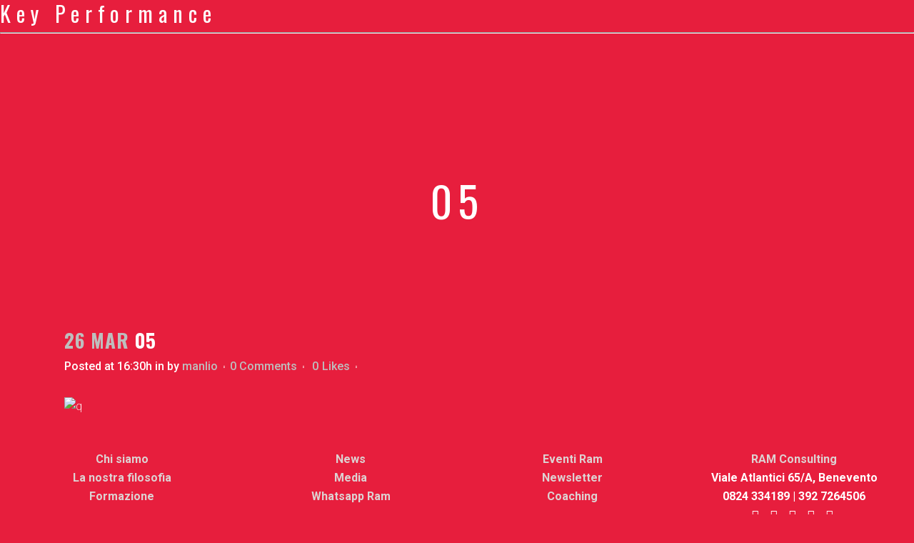

--- FILE ---
content_type: text/html; charset=UTF-8
request_url: https://keyperformance.it/05/
body_size: 39598
content:
<!DOCTYPE html>
<html dir="ltr" lang="it-IT">
<head>
<link rel="profile" href="https://gmpg.org/xfn/11" />
<meta http-equiv="Content-Type" content="text/html; charset=UTF-8" />

<title>05 | Key Performance</title>

<link rel="stylesheet" href="https://keyperformance.it/wp-content/themes/bridge/style.css" type="text/css" media="screen" />
<link rel="pingback" href="https://keyperformance.it/xmlrpc.php" />



<title>05 | Key Performance</title>

		<!-- All in One SEO 4.7.3.1 - aioseo.com -->
		<meta name="robots" content="max-image-preview:large" />
		<link rel="canonical" href="https://keyperformance.it/05/" />
		<meta name="generator" content="All in One SEO (AIOSEO) 4.7.3.1" />
		<script type="application/ld+json" class="aioseo-schema">
			{"@context":"https:\/\/schema.org","@graph":[{"@type":"BreadcrumbList","@id":"https:\/\/keyperformance.it\/05\/#breadcrumblist","itemListElement":[{"@type":"ListItem","@id":"https:\/\/keyperformance.it\/#listItem","position":1,"name":"Home","item":"https:\/\/keyperformance.it\/","nextItem":"https:\/\/keyperformance.it\/05\/#listItem"},{"@type":"ListItem","@id":"https:\/\/keyperformance.it\/05\/#listItem","position":2,"name":"05","previousItem":"https:\/\/keyperformance.it\/#listItem"}]},{"@type":"ItemPage","@id":"https:\/\/keyperformance.it\/05\/#itempage","url":"https:\/\/keyperformance.it\/05\/","name":"05 | Key Performance","inLanguage":"it-IT","isPartOf":{"@id":"https:\/\/keyperformance.it\/#website"},"breadcrumb":{"@id":"https:\/\/keyperformance.it\/05\/#breadcrumblist"},"author":{"@id":"https:\/\/keyperformance.it\/author\/manlio\/#author"},"creator":{"@id":"https:\/\/keyperformance.it\/author\/manlio\/#author"},"datePublished":"2014-03-26T16:30:03+01:00","dateModified":"2020-01-16T18:11:43+01:00"},{"@type":"Organization","@id":"https:\/\/keyperformance.it\/#organization","name":"Key Performance","url":"https:\/\/keyperformance.it\/"},{"@type":"Person","@id":"https:\/\/keyperformance.it\/author\/manlio\/#author","url":"https:\/\/keyperformance.it\/author\/manlio\/","name":"manlio","image":{"@type":"ImageObject","@id":"https:\/\/keyperformance.it\/05\/#authorImage","url":"https:\/\/secure.gravatar.com\/avatar\/f707a8edd54d7a90396c5de2c6ced587?s=96&d=mm&r=g","width":96,"height":96,"caption":"manlio"}},{"@type":"WebSite","@id":"https:\/\/keyperformance.it\/#website","url":"https:\/\/keyperformance.it\/","name":"KEYPERFORMANCE","inLanguage":"it-IT","publisher":{"@id":"https:\/\/keyperformance.it\/#organization"}}]}
		</script>
		<!-- All in One SEO -->

<link rel='dns-prefetch' href='//www.google.com' />
<link rel='dns-prefetch' href='//fonts.googleapis.com' />
<link rel='dns-prefetch' href='//www.googletagmanager.com' />
<link rel="alternate" type="application/rss+xml" title="Key Performance &raquo; Feed" href="https://keyperformance.it/feed/" />
<script type="text/javascript">
/* <![CDATA[ */
window._wpemojiSettings = {"baseUrl":"https:\/\/s.w.org\/images\/core\/emoji\/15.0.3\/72x72\/","ext":".png","svgUrl":"https:\/\/s.w.org\/images\/core\/emoji\/15.0.3\/svg\/","svgExt":".svg","source":{"concatemoji":"https:\/\/keyperformance.it\/wp-includes\/js\/wp-emoji-release.min.js?ver=6.6.4"}};
/*! This file is auto-generated */
!function(i,n){var o,s,e;function c(e){try{var t={supportTests:e,timestamp:(new Date).valueOf()};sessionStorage.setItem(o,JSON.stringify(t))}catch(e){}}function p(e,t,n){e.clearRect(0,0,e.canvas.width,e.canvas.height),e.fillText(t,0,0);var t=new Uint32Array(e.getImageData(0,0,e.canvas.width,e.canvas.height).data),r=(e.clearRect(0,0,e.canvas.width,e.canvas.height),e.fillText(n,0,0),new Uint32Array(e.getImageData(0,0,e.canvas.width,e.canvas.height).data));return t.every(function(e,t){return e===r[t]})}function u(e,t,n){switch(t){case"flag":return n(e,"\ud83c\udff3\ufe0f\u200d\u26a7\ufe0f","\ud83c\udff3\ufe0f\u200b\u26a7\ufe0f")?!1:!n(e,"\ud83c\uddfa\ud83c\uddf3","\ud83c\uddfa\u200b\ud83c\uddf3")&&!n(e,"\ud83c\udff4\udb40\udc67\udb40\udc62\udb40\udc65\udb40\udc6e\udb40\udc67\udb40\udc7f","\ud83c\udff4\u200b\udb40\udc67\u200b\udb40\udc62\u200b\udb40\udc65\u200b\udb40\udc6e\u200b\udb40\udc67\u200b\udb40\udc7f");case"emoji":return!n(e,"\ud83d\udc26\u200d\u2b1b","\ud83d\udc26\u200b\u2b1b")}return!1}function f(e,t,n){var r="undefined"!=typeof WorkerGlobalScope&&self instanceof WorkerGlobalScope?new OffscreenCanvas(300,150):i.createElement("canvas"),a=r.getContext("2d",{willReadFrequently:!0}),o=(a.textBaseline="top",a.font="600 32px Arial",{});return e.forEach(function(e){o[e]=t(a,e,n)}),o}function t(e){var t=i.createElement("script");t.src=e,t.defer=!0,i.head.appendChild(t)}"undefined"!=typeof Promise&&(o="wpEmojiSettingsSupports",s=["flag","emoji"],n.supports={everything:!0,everythingExceptFlag:!0},e=new Promise(function(e){i.addEventListener("DOMContentLoaded",e,{once:!0})}),new Promise(function(t){var n=function(){try{var e=JSON.parse(sessionStorage.getItem(o));if("object"==typeof e&&"number"==typeof e.timestamp&&(new Date).valueOf()<e.timestamp+604800&&"object"==typeof e.supportTests)return e.supportTests}catch(e){}return null}();if(!n){if("undefined"!=typeof Worker&&"undefined"!=typeof OffscreenCanvas&&"undefined"!=typeof URL&&URL.createObjectURL&&"undefined"!=typeof Blob)try{var e="postMessage("+f.toString()+"("+[JSON.stringify(s),u.toString(),p.toString()].join(",")+"));",r=new Blob([e],{type:"text/javascript"}),a=new Worker(URL.createObjectURL(r),{name:"wpTestEmojiSupports"});return void(a.onmessage=function(e){c(n=e.data),a.terminate(),t(n)})}catch(e){}c(n=f(s,u,p))}t(n)}).then(function(e){for(var t in e)n.supports[t]=e[t],n.supports.everything=n.supports.everything&&n.supports[t],"flag"!==t&&(n.supports.everythingExceptFlag=n.supports.everythingExceptFlag&&n.supports[t]);n.supports.everythingExceptFlag=n.supports.everythingExceptFlag&&!n.supports.flag,n.DOMReady=!1,n.readyCallback=function(){n.DOMReady=!0}}).then(function(){return e}).then(function(){var e;n.supports.everything||(n.readyCallback(),(e=n.source||{}).concatemoji?t(e.concatemoji):e.wpemoji&&e.twemoji&&(t(e.twemoji),t(e.wpemoji)))}))}((window,document),window._wpemojiSettings);
/* ]]> */
</script>
<link rel='stylesheet' id='layerslider-css' href='https://keyperformance.it/wp-content/plugins/LayerSlider/static/layerslider/css/layerslider.css?ver=6.8.4' type='text/css' media='all' />
<style id='wp-emoji-styles-inline-css' type='text/css'>

	img.wp-smiley, img.emoji {
		display: inline !important;
		border: none !important;
		box-shadow: none !important;
		height: 1em !important;
		width: 1em !important;
		margin: 0 0.07em !important;
		vertical-align: -0.1em !important;
		background: none !important;
		padding: 0 !important;
	}
</style>
<link rel='stylesheet' id='wp-block-library-css' href='https://keyperformance.it/wp-includes/css/dist/block-library/style.min.css?ver=6.6.4' type='text/css' media='all' />
<style id='joinchat-button-style-inline-css' type='text/css'>
.wp-block-joinchat-button{border:none!important;text-align:center}.wp-block-joinchat-button figure{display:table;margin:0 auto;padding:0}.wp-block-joinchat-button figcaption{font:normal normal 400 .6em/2em var(--wp--preset--font-family--system-font,sans-serif);margin:0;padding:0}.wp-block-joinchat-button .joinchat-button__qr{background-color:#fff;border:6px solid #25d366;border-radius:30px;box-sizing:content-box;display:block;height:200px;margin:auto;overflow:hidden;padding:10px;width:200px}.wp-block-joinchat-button .joinchat-button__qr canvas,.wp-block-joinchat-button .joinchat-button__qr img{display:block;margin:auto}.wp-block-joinchat-button .joinchat-button__link{align-items:center;background-color:#25d366;border:6px solid #25d366;border-radius:30px;display:inline-flex;flex-flow:row nowrap;justify-content:center;line-height:1.25em;margin:0 auto;text-decoration:none}.wp-block-joinchat-button .joinchat-button__link:before{background:transparent var(--joinchat-ico) no-repeat center;background-size:100%;content:"";display:block;height:1.5em;margin:-.75em .75em -.75em 0;width:1.5em}.wp-block-joinchat-button figure+.joinchat-button__link{margin-top:10px}@media (orientation:landscape)and (min-height:481px),(orientation:portrait)and (min-width:481px){.wp-block-joinchat-button.joinchat-button--qr-only figure+.joinchat-button__link{display:none}}@media (max-width:480px),(orientation:landscape)and (max-height:480px){.wp-block-joinchat-button figure{display:none}}

</style>
<style id='classic-theme-styles-inline-css' type='text/css'>
/*! This file is auto-generated */
.wp-block-button__link{color:#fff;background-color:#32373c;border-radius:9999px;box-shadow:none;text-decoration:none;padding:calc(.667em + 2px) calc(1.333em + 2px);font-size:1.125em}.wp-block-file__button{background:#32373c;color:#fff;text-decoration:none}
</style>
<style id='global-styles-inline-css' type='text/css'>
:root{--wp--preset--aspect-ratio--square: 1;--wp--preset--aspect-ratio--4-3: 4/3;--wp--preset--aspect-ratio--3-4: 3/4;--wp--preset--aspect-ratio--3-2: 3/2;--wp--preset--aspect-ratio--2-3: 2/3;--wp--preset--aspect-ratio--16-9: 16/9;--wp--preset--aspect-ratio--9-16: 9/16;--wp--preset--color--black: #000000;--wp--preset--color--cyan-bluish-gray: #abb8c3;--wp--preset--color--white: #ffffff;--wp--preset--color--pale-pink: #f78da7;--wp--preset--color--vivid-red: #cf2e2e;--wp--preset--color--luminous-vivid-orange: #ff6900;--wp--preset--color--luminous-vivid-amber: #fcb900;--wp--preset--color--light-green-cyan: #7bdcb5;--wp--preset--color--vivid-green-cyan: #00d084;--wp--preset--color--pale-cyan-blue: #8ed1fc;--wp--preset--color--vivid-cyan-blue: #0693e3;--wp--preset--color--vivid-purple: #9b51e0;--wp--preset--gradient--vivid-cyan-blue-to-vivid-purple: linear-gradient(135deg,rgba(6,147,227,1) 0%,rgb(155,81,224) 100%);--wp--preset--gradient--light-green-cyan-to-vivid-green-cyan: linear-gradient(135deg,rgb(122,220,180) 0%,rgb(0,208,130) 100%);--wp--preset--gradient--luminous-vivid-amber-to-luminous-vivid-orange: linear-gradient(135deg,rgba(252,185,0,1) 0%,rgba(255,105,0,1) 100%);--wp--preset--gradient--luminous-vivid-orange-to-vivid-red: linear-gradient(135deg,rgba(255,105,0,1) 0%,rgb(207,46,46) 100%);--wp--preset--gradient--very-light-gray-to-cyan-bluish-gray: linear-gradient(135deg,rgb(238,238,238) 0%,rgb(169,184,195) 100%);--wp--preset--gradient--cool-to-warm-spectrum: linear-gradient(135deg,rgb(74,234,220) 0%,rgb(151,120,209) 20%,rgb(207,42,186) 40%,rgb(238,44,130) 60%,rgb(251,105,98) 80%,rgb(254,248,76) 100%);--wp--preset--gradient--blush-light-purple: linear-gradient(135deg,rgb(255,206,236) 0%,rgb(152,150,240) 100%);--wp--preset--gradient--blush-bordeaux: linear-gradient(135deg,rgb(254,205,165) 0%,rgb(254,45,45) 50%,rgb(107,0,62) 100%);--wp--preset--gradient--luminous-dusk: linear-gradient(135deg,rgb(255,203,112) 0%,rgb(199,81,192) 50%,rgb(65,88,208) 100%);--wp--preset--gradient--pale-ocean: linear-gradient(135deg,rgb(255,245,203) 0%,rgb(182,227,212) 50%,rgb(51,167,181) 100%);--wp--preset--gradient--electric-grass: linear-gradient(135deg,rgb(202,248,128) 0%,rgb(113,206,126) 100%);--wp--preset--gradient--midnight: linear-gradient(135deg,rgb(2,3,129) 0%,rgb(40,116,252) 100%);--wp--preset--font-size--small: 13px;--wp--preset--font-size--medium: 20px;--wp--preset--font-size--large: 36px;--wp--preset--font-size--x-large: 42px;--wp--preset--spacing--20: 0.44rem;--wp--preset--spacing--30: 0.67rem;--wp--preset--spacing--40: 1rem;--wp--preset--spacing--50: 1.5rem;--wp--preset--spacing--60: 2.25rem;--wp--preset--spacing--70: 3.38rem;--wp--preset--spacing--80: 5.06rem;--wp--preset--shadow--natural: 6px 6px 9px rgba(0, 0, 0, 0.2);--wp--preset--shadow--deep: 12px 12px 50px rgba(0, 0, 0, 0.4);--wp--preset--shadow--sharp: 6px 6px 0px rgba(0, 0, 0, 0.2);--wp--preset--shadow--outlined: 6px 6px 0px -3px rgba(255, 255, 255, 1), 6px 6px rgba(0, 0, 0, 1);--wp--preset--shadow--crisp: 6px 6px 0px rgba(0, 0, 0, 1);}:where(.is-layout-flex){gap: 0.5em;}:where(.is-layout-grid){gap: 0.5em;}body .is-layout-flex{display: flex;}.is-layout-flex{flex-wrap: wrap;align-items: center;}.is-layout-flex > :is(*, div){margin: 0;}body .is-layout-grid{display: grid;}.is-layout-grid > :is(*, div){margin: 0;}:where(.wp-block-columns.is-layout-flex){gap: 2em;}:where(.wp-block-columns.is-layout-grid){gap: 2em;}:where(.wp-block-post-template.is-layout-flex){gap: 1.25em;}:where(.wp-block-post-template.is-layout-grid){gap: 1.25em;}.has-black-color{color: var(--wp--preset--color--black) !important;}.has-cyan-bluish-gray-color{color: var(--wp--preset--color--cyan-bluish-gray) !important;}.has-white-color{color: var(--wp--preset--color--white) !important;}.has-pale-pink-color{color: var(--wp--preset--color--pale-pink) !important;}.has-vivid-red-color{color: var(--wp--preset--color--vivid-red) !important;}.has-luminous-vivid-orange-color{color: var(--wp--preset--color--luminous-vivid-orange) !important;}.has-luminous-vivid-amber-color{color: var(--wp--preset--color--luminous-vivid-amber) !important;}.has-light-green-cyan-color{color: var(--wp--preset--color--light-green-cyan) !important;}.has-vivid-green-cyan-color{color: var(--wp--preset--color--vivid-green-cyan) !important;}.has-pale-cyan-blue-color{color: var(--wp--preset--color--pale-cyan-blue) !important;}.has-vivid-cyan-blue-color{color: var(--wp--preset--color--vivid-cyan-blue) !important;}.has-vivid-purple-color{color: var(--wp--preset--color--vivid-purple) !important;}.has-black-background-color{background-color: var(--wp--preset--color--black) !important;}.has-cyan-bluish-gray-background-color{background-color: var(--wp--preset--color--cyan-bluish-gray) !important;}.has-white-background-color{background-color: var(--wp--preset--color--white) !important;}.has-pale-pink-background-color{background-color: var(--wp--preset--color--pale-pink) !important;}.has-vivid-red-background-color{background-color: var(--wp--preset--color--vivid-red) !important;}.has-luminous-vivid-orange-background-color{background-color: var(--wp--preset--color--luminous-vivid-orange) !important;}.has-luminous-vivid-amber-background-color{background-color: var(--wp--preset--color--luminous-vivid-amber) !important;}.has-light-green-cyan-background-color{background-color: var(--wp--preset--color--light-green-cyan) !important;}.has-vivid-green-cyan-background-color{background-color: var(--wp--preset--color--vivid-green-cyan) !important;}.has-pale-cyan-blue-background-color{background-color: var(--wp--preset--color--pale-cyan-blue) !important;}.has-vivid-cyan-blue-background-color{background-color: var(--wp--preset--color--vivid-cyan-blue) !important;}.has-vivid-purple-background-color{background-color: var(--wp--preset--color--vivid-purple) !important;}.has-black-border-color{border-color: var(--wp--preset--color--black) !important;}.has-cyan-bluish-gray-border-color{border-color: var(--wp--preset--color--cyan-bluish-gray) !important;}.has-white-border-color{border-color: var(--wp--preset--color--white) !important;}.has-pale-pink-border-color{border-color: var(--wp--preset--color--pale-pink) !important;}.has-vivid-red-border-color{border-color: var(--wp--preset--color--vivid-red) !important;}.has-luminous-vivid-orange-border-color{border-color: var(--wp--preset--color--luminous-vivid-orange) !important;}.has-luminous-vivid-amber-border-color{border-color: var(--wp--preset--color--luminous-vivid-amber) !important;}.has-light-green-cyan-border-color{border-color: var(--wp--preset--color--light-green-cyan) !important;}.has-vivid-green-cyan-border-color{border-color: var(--wp--preset--color--vivid-green-cyan) !important;}.has-pale-cyan-blue-border-color{border-color: var(--wp--preset--color--pale-cyan-blue) !important;}.has-vivid-cyan-blue-border-color{border-color: var(--wp--preset--color--vivid-cyan-blue) !important;}.has-vivid-purple-border-color{border-color: var(--wp--preset--color--vivid-purple) !important;}.has-vivid-cyan-blue-to-vivid-purple-gradient-background{background: var(--wp--preset--gradient--vivid-cyan-blue-to-vivid-purple) !important;}.has-light-green-cyan-to-vivid-green-cyan-gradient-background{background: var(--wp--preset--gradient--light-green-cyan-to-vivid-green-cyan) !important;}.has-luminous-vivid-amber-to-luminous-vivid-orange-gradient-background{background: var(--wp--preset--gradient--luminous-vivid-amber-to-luminous-vivid-orange) !important;}.has-luminous-vivid-orange-to-vivid-red-gradient-background{background: var(--wp--preset--gradient--luminous-vivid-orange-to-vivid-red) !important;}.has-very-light-gray-to-cyan-bluish-gray-gradient-background{background: var(--wp--preset--gradient--very-light-gray-to-cyan-bluish-gray) !important;}.has-cool-to-warm-spectrum-gradient-background{background: var(--wp--preset--gradient--cool-to-warm-spectrum) !important;}.has-blush-light-purple-gradient-background{background: var(--wp--preset--gradient--blush-light-purple) !important;}.has-blush-bordeaux-gradient-background{background: var(--wp--preset--gradient--blush-bordeaux) !important;}.has-luminous-dusk-gradient-background{background: var(--wp--preset--gradient--luminous-dusk) !important;}.has-pale-ocean-gradient-background{background: var(--wp--preset--gradient--pale-ocean) !important;}.has-electric-grass-gradient-background{background: var(--wp--preset--gradient--electric-grass) !important;}.has-midnight-gradient-background{background: var(--wp--preset--gradient--midnight) !important;}.has-small-font-size{font-size: var(--wp--preset--font-size--small) !important;}.has-medium-font-size{font-size: var(--wp--preset--font-size--medium) !important;}.has-large-font-size{font-size: var(--wp--preset--font-size--large) !important;}.has-x-large-font-size{font-size: var(--wp--preset--font-size--x-large) !important;}
:where(.wp-block-post-template.is-layout-flex){gap: 1.25em;}:where(.wp-block-post-template.is-layout-grid){gap: 1.25em;}
:where(.wp-block-columns.is-layout-flex){gap: 2em;}:where(.wp-block-columns.is-layout-grid){gap: 2em;}
:root :where(.wp-block-pullquote){font-size: 1.5em;line-height: 1.6;}
</style>
<link rel='stylesheet' id='contact-form-7-css' href='https://keyperformance.it/wp-content/plugins/contact-form-7/includes/css/styles.css?ver=5.9.8' type='text/css' media='all' />
<link rel='stylesheet' id='saswp-style-css' href='https://keyperformance.it/wp-content/plugins/schema-and-structured-data-for-wp/admin_section/css/saswp-style.min.css?ver=1.37' type='text/css' media='all' />
<link rel='stylesheet' id='mediaelement-css' href='https://keyperformance.it/wp-includes/js/mediaelement/mediaelementplayer-legacy.min.css?ver=4.2.17' type='text/css' media='all' />
<link rel='stylesheet' id='wp-mediaelement-css' href='https://keyperformance.it/wp-includes/js/mediaelement/wp-mediaelement.min.css?ver=6.6.4' type='text/css' media='all' />
<link rel='stylesheet' id='bridge-default-style-css' href='https://keyperformance.it/wp-content/themes/bridge/style.css?ver=6.6.4' type='text/css' media='all' />
<link rel='stylesheet' id='bridge-qode-font_awesome-css' href='https://keyperformance.it/wp-content/themes/bridge/css/font-awesome/css/font-awesome.min.css?ver=6.6.4' type='text/css' media='all' />
<link rel='stylesheet' id='bridge-qode-font_elegant-css' href='https://keyperformance.it/wp-content/themes/bridge/css/elegant-icons/style.min.css?ver=6.6.4' type='text/css' media='all' />
<link rel='stylesheet' id='bridge-qode-linea_icons-css' href='https://keyperformance.it/wp-content/themes/bridge/css/linea-icons/style.css?ver=6.6.4' type='text/css' media='all' />
<link rel='stylesheet' id='bridge-qode-dripicons-css' href='https://keyperformance.it/wp-content/themes/bridge/css/dripicons/dripicons.css?ver=6.6.4' type='text/css' media='all' />
<link rel='stylesheet' id='bridge-qode-kiko-css' href='https://keyperformance.it/wp-content/themes/bridge/css/kiko/kiko-all.css?ver=6.6.4' type='text/css' media='all' />
<link rel='stylesheet' id='bridge-stylesheet-css' href='https://keyperformance.it/wp-content/themes/bridge/css/stylesheet.min.css?ver=6.6.4' type='text/css' media='all' />
<style id='bridge-stylesheet-inline-css' type='text/css'>
   .postid-14140.disabled_footer_top .footer_top_holder, .postid-14140.disabled_footer_bottom .footer_bottom_holder { display: none;}


</style>
<link rel='stylesheet' id='bridge-print-css' href='https://keyperformance.it/wp-content/themes/bridge/css/print.css?ver=6.6.4' type='text/css' media='all' />
<link rel='stylesheet' id='bridge-style-dynamic-css' href='https://keyperformance.it/wp-content/themes/bridge/css/style_dynamic.css?ver=1730451825' type='text/css' media='all' />
<link rel='stylesheet' id='bridge-responsive-css' href='https://keyperformance.it/wp-content/themes/bridge/css/responsive.min.css?ver=6.6.4' type='text/css' media='all' />
<link rel='stylesheet' id='bridge-style-dynamic-responsive-css' href='https://keyperformance.it/wp-content/themes/bridge/css/style_dynamic_responsive.css?ver=1730451825' type='text/css' media='all' />
<style id='bridge-style-dynamic-responsive-inline-css' type='text/css'>
.touch .popup_menu_holder_outer{
display: none;
}

.touch .popup_menu_opened .popup_menu_holder_outer{
display: block;
}

footer .column1 {
position: relative;
top: -18px;
}

.cover_boxes ul li .box .box_content { top: 0; }
.cover_boxes ul li .box .qbutton { margin-top: 18px; }


#nav-menu-item-14860 li,
#nav-menu-item-14862 li,
#nav-menu-item-14864 li,
#nav-menu-item-14866 li,
#nav-menu-item-15100 li,
#nav-menu-item-15102 li,
#nav-menu-item-15176 li,
#nav-menu-item-15180 li,
#nav-menu-item-15185 li,
#nav-menu-item-15190 li,
#nav-menu-item-15195 li,
#nav-menu-item-15198 li,
#nav-menu-item-15375 li,
#nav-menu-item-15470 li,
#nav-menu-item-15478 li,
#nav-menu-item-15480 li,
#nav-menu-item-15485 li,
#nav-menu-item-15487 li,
#nav-menu-item-15495 li,
#nav-menu-item-15497 li,
#nav-menu-item-15501 li,
#nav-menu-item-15503 li{
width: 280px;
}

.drop_down .second .inner .widget {
padding-bottom: 13px;
}

.drop_down .second .inner .widget a{
padding: 0px !important;
}

.testimonials_holder .flex-direction-nav a:hover {
    background-color: #f53644 ;
    border-color: #f53644 ;
}

.contact_detail .contact_section > h4 {
display: none;
}

.blog_large_image h2,
.blog_large_image h2 a,
.blog_holder.blog_single article h2,
.blog_holder.blog_single article h2 a {
font-size: 27px;
}

.blog_small_image h2,
.blog_small_image h2 a { font-size: 22px; }

.carousel-inner .item.dark .slider_content .text .qbutton,
.carousel-inner .item.light .slider_content .text .qbutton { 
    background-color: #1e1e1e;    
    border-color: #1e1e1e;
}

.carousel-inner .item.dark .slider_content .text .qbutton.white,
.carousel-inner .item.light .slider_content .text .qbutton.white {
    background-color: #ffffff;
    border-color: #ffffff;
    color: #000000;
}

.carousel-inner .item.dark .slider_content .text .qbutton:hover,
.carousel-inner .item.light .slider_content .text .qbutton:hover {
background-color: #ed3201;
border-color: #ed3201 !important;
color: #ffffff;
}

.carousel-inner .item.dark .slider_content .text .qbutton.white:hover,
.carousel-inner .item.light .slider_content .text .qbutton.white:hover {
background-color: #ed3201;
border-color: #ed3201 !important;
color: #ffffff;
}

.carousel-inner .slide_subtitle span {
letter-spacing: 5px;
}

@media only screen and (min-width: 768px) {
    .carousel-inner h2 {
        letter-spacing: 16px;
    }
}

.q_counter_holder span.counter {
letter-spacing: 6px;
}

.testimonials .testimonial_text_inner p {
font-family: Raleway;
font-weight: 400;
line-height: 40px;
}

.testimonials .testimonial_text_inner p.testimonial_author {
font-family: Oswald;
letter-spacing: 1px;
}

.more_facts_button .more_facts_button_text {
font-family: Oswald;
font-size: 19px;
font-weight: 700;
}

.footer_top {
padding: 114px 0 107px;
}

.footer_bottom {
padding: 0px 0;
}

.contact_section .separator {
margin-top: 23px;
}

.projects_holder article span.text_holder {
background-color: #ed3201;
}

.blog_holder.blog_single article h2 {
margin-top: 30px;
}

.blog_large_image h2 {
margin-top: 5px;
}

.blog_holder article .post_info {
margin-bottom: 30px;
margin-top: 5px;
}

.blog_holder.masonry article .mejs-container {
background-color: #ffffff;
}

.blog_load_more_button a {
border-color: #ed3201;
color: #ffffff;
}

.blog_load_more_button a:hover {
border-color: #ffffff;
background-color: #ffffff;
color: #ed3201;
}

.blog_holder.masonry article .post_text .post_text_inner {
padding-left: 0;
}

.blog_holder article.format-quote .post_text .post_text_inner {
padding-left: 17px;
}

.blog_holder.masonry article.format-link .post_text .post_text_inner {
padding-left: 17px;
}

.blog_holder.masonry article .post_info {
color: #ffffff;
}

.blog_holder article.format-quote .post_text .post_title p a, .blog_holder article.format-link .post_text .post_title p a {
color: #ffffff;
}

.blog_holder article.format-quote .post_text .post_title p, .blog_holder article.format-link .post_text .post_title p {
font-size: 18px;
}

#back_to_top:hover span {
background-color: #ed3201;
border-color: #ed3201;
}

#back_to_top span i {
color: #ffffff;
}

.menu-footer_bottom_menu-container ul li a {
font-family: Oswald;
font-weight: 400;
letter-spacing: 2px;
}

.q_pie_chart_holder .tocounter {
font-family: Oswald;
}

.q_icon_with_title.square .icon_holder .fa-stack, .box_holder_icon_inner.square .fa-stack, .q_font_awsome_icon_square {
border-radius: 0px;
}

.projects_holder.hover_text article .hover_feature_holder_title .portfolio_title a:hover {
color: #ffffff !important;
opacity: 0.8;
}

.projects_holder.hover_text article .hover_feature_holder_title .portfolio_title a {
transition: color, 0.2s;
}

.carousel-inner p {
margin-bottom: 25px;
}

 .full_width {
position: relative;
}
</style>
<link rel='stylesheet' id='js_composer_front-css' href='https://keyperformance.it/wp-content/plugins/js_composer/assets/css/js_composer.min.css?ver=6.1' type='text/css' media='all' />
<link rel='stylesheet' id='bridge-style-handle-google-fonts-css' href='https://fonts.googleapis.com/css?family=Raleway%3A100%2C200%2C300%2C400%2C500%2C600%2C700%2C800%2C900%2C100italic%2C300italic%2C400italic%2C700italic%7COswald%3A100%2C200%2C300%2C400%2C500%2C600%2C700%2C800%2C900%2C100italic%2C300italic%2C400italic%2C700italic%7CRaleway%3A100%2C200%2C300%2C400%2C500%2C600%2C700%2C800%2C900%2C100italic%2C300italic%2C400italic%2C700italic%7CRoboto%3A100%2C200%2C300%2C400%2C500%2C600%2C700%2C800%2C900%2C100italic%2C300italic%2C400italic%2C700italic&#038;subset=latin%2Clatin-ext&#038;ver=1.0.0' type='text/css' media='all' />
<link rel='stylesheet' id='bridge-core-dashboard-style-css' href='https://keyperformance.it/wp-content/plugins/bridge-core/modules/core-dashboard/assets/css/core-dashboard.min.css?ver=6.6.4' type='text/css' media='all' />
<link rel='stylesheet' id='joinchat-css' href='https://keyperformance.it/wp-content/plugins/creame-whatsapp-me/public/css/joinchat-btn.min.css?ver=5.1.8' type='text/css' media='all' />
<style id='joinchat-inline-css' type='text/css'>
.joinchat{--red:37;--green:211;--blue:102;--bw:100}
</style>
<link rel='stylesheet' id='moove_gdpr_frontend-css' href='https://keyperformance.it/wp-content/plugins/gdpr-cookie-compliance/dist/styles/gdpr-main.css?ver=4.15.5' type='text/css' media='all' />
<style id='moove_gdpr_frontend-inline-css' type='text/css'>
#moove_gdpr_cookie_modal,#moove_gdpr_cookie_info_bar,.gdpr_cookie_settings_shortcode_content{font-family:Nunito,sans-serif}#moove_gdpr_save_popup_settings_button{background-color:#373737;color:#fff}#moove_gdpr_save_popup_settings_button:hover{background-color:#000}#moove_gdpr_cookie_info_bar .moove-gdpr-info-bar-container .moove-gdpr-info-bar-content a.mgbutton,#moove_gdpr_cookie_info_bar .moove-gdpr-info-bar-container .moove-gdpr-info-bar-content button.mgbutton{background-color:#0c4da2}#moove_gdpr_cookie_modal .moove-gdpr-modal-content .moove-gdpr-modal-footer-content .moove-gdpr-button-holder a.mgbutton,#moove_gdpr_cookie_modal .moove-gdpr-modal-content .moove-gdpr-modal-footer-content .moove-gdpr-button-holder button.mgbutton,.gdpr_cookie_settings_shortcode_content .gdpr-shr-button.button-green{background-color:#0c4da2;border-color:#0c4da2}#moove_gdpr_cookie_modal .moove-gdpr-modal-content .moove-gdpr-modal-footer-content .moove-gdpr-button-holder a.mgbutton:hover,#moove_gdpr_cookie_modal .moove-gdpr-modal-content .moove-gdpr-modal-footer-content .moove-gdpr-button-holder button.mgbutton:hover,.gdpr_cookie_settings_shortcode_content .gdpr-shr-button.button-green:hover{background-color:#fff;color:#0c4da2}#moove_gdpr_cookie_modal .moove-gdpr-modal-content .moove-gdpr-modal-close i,#moove_gdpr_cookie_modal .moove-gdpr-modal-content .moove-gdpr-modal-close span.gdpr-icon{background-color:#0c4da2;border:1px solid #0c4da2}#moove_gdpr_cookie_info_bar span.change-settings-button.focus-g,#moove_gdpr_cookie_info_bar span.change-settings-button:focus,#moove_gdpr_cookie_info_bar button.change-settings-button.focus-g,#moove_gdpr_cookie_info_bar button.change-settings-button:focus{-webkit-box-shadow:0 0 1px 3px #0c4da2;-moz-box-shadow:0 0 1px 3px #0c4da2;box-shadow:0 0 1px 3px #0c4da2}#moove_gdpr_cookie_modal .moove-gdpr-modal-content .moove-gdpr-modal-close i:hover,#moove_gdpr_cookie_modal .moove-gdpr-modal-content .moove-gdpr-modal-close span.gdpr-icon:hover,#moove_gdpr_cookie_info_bar span[data-href]>u.change-settings-button{color:#0c4da2}#moove_gdpr_cookie_modal .moove-gdpr-modal-content .moove-gdpr-modal-left-content #moove-gdpr-menu li.menu-item-selected a span.gdpr-icon,#moove_gdpr_cookie_modal .moove-gdpr-modal-content .moove-gdpr-modal-left-content #moove-gdpr-menu li.menu-item-selected button span.gdpr-icon{color:inherit}#moove_gdpr_cookie_modal .moove-gdpr-modal-content .moove-gdpr-modal-left-content #moove-gdpr-menu li a span.gdpr-icon,#moove_gdpr_cookie_modal .moove-gdpr-modal-content .moove-gdpr-modal-left-content #moove-gdpr-menu li button span.gdpr-icon{color:inherit}#moove_gdpr_cookie_modal .gdpr-acc-link{line-height:0;font-size:0;color:transparent;position:absolute}#moove_gdpr_cookie_modal .moove-gdpr-modal-content .moove-gdpr-modal-close:hover i,#moove_gdpr_cookie_modal .moove-gdpr-modal-content .moove-gdpr-modal-left-content #moove-gdpr-menu li a,#moove_gdpr_cookie_modal .moove-gdpr-modal-content .moove-gdpr-modal-left-content #moove-gdpr-menu li button,#moove_gdpr_cookie_modal .moove-gdpr-modal-content .moove-gdpr-modal-left-content #moove-gdpr-menu li button i,#moove_gdpr_cookie_modal .moove-gdpr-modal-content .moove-gdpr-modal-left-content #moove-gdpr-menu li a i,#moove_gdpr_cookie_modal .moove-gdpr-modal-content .moove-gdpr-tab-main .moove-gdpr-tab-main-content a:hover,#moove_gdpr_cookie_info_bar.moove-gdpr-dark-scheme .moove-gdpr-info-bar-container .moove-gdpr-info-bar-content a.mgbutton:hover,#moove_gdpr_cookie_info_bar.moove-gdpr-dark-scheme .moove-gdpr-info-bar-container .moove-gdpr-info-bar-content button.mgbutton:hover,#moove_gdpr_cookie_info_bar.moove-gdpr-dark-scheme .moove-gdpr-info-bar-container .moove-gdpr-info-bar-content a:hover,#moove_gdpr_cookie_info_bar.moove-gdpr-dark-scheme .moove-gdpr-info-bar-container .moove-gdpr-info-bar-content button:hover,#moove_gdpr_cookie_info_bar.moove-gdpr-dark-scheme .moove-gdpr-info-bar-container .moove-gdpr-info-bar-content span.change-settings-button:hover,#moove_gdpr_cookie_info_bar.moove-gdpr-dark-scheme .moove-gdpr-info-bar-container .moove-gdpr-info-bar-content button.change-settings-button:hover,#moove_gdpr_cookie_info_bar.moove-gdpr-dark-scheme .moove-gdpr-info-bar-container .moove-gdpr-info-bar-content u.change-settings-button:hover,#moove_gdpr_cookie_info_bar span[data-href]>u.change-settings-button,#moove_gdpr_cookie_info_bar.moove-gdpr-dark-scheme .moove-gdpr-info-bar-container .moove-gdpr-info-bar-content a.mgbutton.focus-g,#moove_gdpr_cookie_info_bar.moove-gdpr-dark-scheme .moove-gdpr-info-bar-container .moove-gdpr-info-bar-content button.mgbutton.focus-g,#moove_gdpr_cookie_info_bar.moove-gdpr-dark-scheme .moove-gdpr-info-bar-container .moove-gdpr-info-bar-content a.focus-g,#moove_gdpr_cookie_info_bar.moove-gdpr-dark-scheme .moove-gdpr-info-bar-container .moove-gdpr-info-bar-content button.focus-g,#moove_gdpr_cookie_info_bar.moove-gdpr-dark-scheme .moove-gdpr-info-bar-container .moove-gdpr-info-bar-content a.mgbutton:focus,#moove_gdpr_cookie_info_bar.moove-gdpr-dark-scheme .moove-gdpr-info-bar-container .moove-gdpr-info-bar-content button.mgbutton:focus,#moove_gdpr_cookie_info_bar.moove-gdpr-dark-scheme .moove-gdpr-info-bar-container .moove-gdpr-info-bar-content a:focus,#moove_gdpr_cookie_info_bar.moove-gdpr-dark-scheme .moove-gdpr-info-bar-container .moove-gdpr-info-bar-content button:focus,#moove_gdpr_cookie_info_bar.moove-gdpr-dark-scheme .moove-gdpr-info-bar-container .moove-gdpr-info-bar-content span.change-settings-button.focus-g,span.change-settings-button:focus,button.change-settings-button.focus-g,button.change-settings-button:focus,#moove_gdpr_cookie_info_bar.moove-gdpr-dark-scheme .moove-gdpr-info-bar-container .moove-gdpr-info-bar-content u.change-settings-button.focus-g,#moove_gdpr_cookie_info_bar.moove-gdpr-dark-scheme .moove-gdpr-info-bar-container .moove-gdpr-info-bar-content u.change-settings-button:focus{color:#0c4da2}#moove_gdpr_cookie_modal.gdpr_lightbox-hide{display:none}
</style>
<script type="text/javascript" id="layerslider-greensock-js-extra">
/* <![CDATA[ */
var LS_Meta = {"v":"6.8.4"};
/* ]]> */
</script>
<script type="text/javascript" src="https://keyperformance.it/wp-content/plugins/LayerSlider/static/layerslider/js/greensock.js?ver=1.19.0" id="layerslider-greensock-js"></script>
<script type="text/javascript" src="https://keyperformance.it/wp-includes/js/jquery/jquery.min.js?ver=3.7.1" id="jquery-core-js"></script>
<script type="text/javascript" src="https://keyperformance.it/wp-includes/js/jquery/jquery-migrate.min.js?ver=3.4.1" id="jquery-migrate-js"></script>
<script type="text/javascript" src="https://keyperformance.it/wp-content/plugins/LayerSlider/static/layerslider/js/layerslider.kreaturamedia.jquery.js?ver=6.8.4" id="layerslider-js"></script>
<script type="text/javascript" src="https://keyperformance.it/wp-content/plugins/LayerSlider/static/layerslider/js/layerslider.transitions.js?ver=6.8.4" id="layerslider-transitions-js"></script>
<meta name="generator" content="Powered by LayerSlider 6.8.4 - Multi-Purpose, Responsive, Parallax, Mobile-Friendly Slider Plugin for WordPress." />
<!-- LayerSlider updates and docs at: https://layerslider.kreaturamedia.com -->
<link rel="https://api.w.org/" href="https://keyperformance.it/wp-json/" /><link rel="alternate" title="JSON" type="application/json" href="https://keyperformance.it/wp-json/wp/v2/media/14140" /><link rel="EditURI" type="application/rsd+xml" title="RSD" href="https://keyperformance.it/xmlrpc.php?rsd" />
<meta name="generator" content="WordPress 6.6.4" />
<link rel='shortlink' href='https://keyperformance.it/?p=14140' />
<link rel="alternate" title="oEmbed (JSON)" type="application/json+oembed" href="https://keyperformance.it/wp-json/oembed/1.0/embed?url=https%3A%2F%2Fkeyperformance.it%2F05%2F" />
<link rel="alternate" title="oEmbed (XML)" type="text/xml+oembed" href="https://keyperformance.it/wp-json/oembed/1.0/embed?url=https%3A%2F%2Fkeyperformance.it%2F05%2F&#038;format=xml" />
<meta name="generator" content="Site Kit by Google 1.138.0" /><!— Global site tag (gtag.js) - Google Analytics —>
<script async src="https://www.googletagmanager.com/gtag/js?id=UA-131409955-4"></script>
<script>
  window.dataLayer = window.dataLayer || [];
  function gtag(){dataLayer.push(arguments);}
  gtag('js', new Date());

  gtag('config', 'UA-131409955-4');
</script>
<!-- Facebook Pixel Code -->
<script>
!function(f,b,e,v,n,t,s)
{if(f.fbq)return;n=f.fbq=function(){n.callMethod?
n.callMethod.apply(n,arguments):n.queue.push(arguments)};
if(!f._fbq)f._fbq=n;n.push=n;n.loaded=!0;n.version='2.0';
n.queue=[];t=b.createElement(e);t.async=!0;
t.src=v;s=b.getElementsByTagName(e)[0];
s.parentNode.insertBefore(t,s)}(window,document,'script',
'https://connect.facebook.net/en_US/fbevents.js');
 fbq('init', '250841789525335'); 
fbq('track', 'PageView');
</script>
<noscript>
 <img height="1" width="1" 
src="https://www.facebook.com/tr?id=250841789525335&ev=PageView
&noscript=1"/>
</noscript>
<!-- End Facebook Pixel Code -->

<script type="application/ld+json" class="saswp-schema-markup-output">
[{"@context":"https:\/\/schema.org\/","@graph":[{"@context":"https:\/\/schema.org\/","@type":"SiteNavigationElement","@id":"https:\/\/keyperformance.it#top_menu","name":"7 KEY PERFORMANCE SYSTEM","url":"https:\/\/keyperformance.it\/"}]},

{"@context":"https:\/\/schema.org\/","@type":"BreadcrumbList","@id":"https:\/\/keyperformance.it\/05\/#breadcrumb","itemListElement":[{"@type":"ListItem","position":1,"item":{"@id":"https:\/\/keyperformance.it","name":"Key Performance"}},{"@type":"ListItem","position":2,"item":{"@id":"https:\/\/keyperformance.it\/attachment\/","name":"Media"}},{"@type":"ListItem","position":3,"item":{"@id":"https:\/\/keyperformance.it\/05\/","name":"05"}}]}]
</script>

<meta name="generator" content="Powered by WPBakery Page Builder - drag and drop page builder for WordPress."/>
<style id="sccss">/* Enter Your Custom CSS Here */

#back_to_top:hover span {
    background-color: #5bc6ff;
    border-color: #5bc6ff;
}

#back_to_top>span {
    border: 2px solid #5bc6ff!important;
}

.side_menu_button {
    display: none;
}

/*.page-id-14869.disabled_footer_top .footer_top_holder, .page-id-14869.disabled_footer_bottom .footer_bottom_holder {
    display: inherit!important;
}*/

.textwidget.custom-html-widget {
    color: white;
    font-weight: 500;
}

footer .column1 {
    position: relative;
    top: 0px!important;
}

#back_to_top span i {
    color: #59c3f9!important;
}

#respond textarea, #respond input[type='text'], #respond input[type='email'], .contact_form input[type='text'], .contact_form textarea, .comment_holder #respond textarea, .comment_holder #respond input[type='text'], .comment_holder #respond input[type='email'], input.wpcf7-form-control.wpcf7-text, input.wpcf7-form-control.wpcf7-number, input.wpcf7-form-control.wpcf7-date, textarea.wpcf7-form-control.wpcf7-textarea, select.wpcf7-form-control.wpcf7-select, input.wpcf7-form-control.wpcf7-quiz, .post-password-form input[type='password'] {
    background-color: #a6a6a6;
}

::-webkit-input-placeholder { /* WebKit browsers */
color: #000 !important;
opacity: 1;
}
:-moz-placeholder { /* Mozilla Firefox 4 to 18 */
color: #000 !important;
opacity: 1;
}
::-moz-placeholder { /* Mozilla Firefox 19+ */
color: #000 !important;
opacity: 1;
}
:-ms-input-placeholder { /* Internet Explorer 10+ */
color: #000 !important;
opacity: 1;
}


input.wpcf7-form-control.wpcf7-date, input.wpcf7-form-control.wpcf7-number, input.wpcf7-form-control.wpcf7-quiz, input.wpcf7-form-control.wpcf7-text, select.wpcf7-form-control.wpcf7-select, textarea.wpcf7-form-control.wpcf7-textarea {
    color: #000000;
}

@media only screen and (max-width: 1000px){
.header_bottom, nav.mobile_menu {
    background-color: #ffffff !important;
}}


@media only screen and (max-width: 1000px){
.dark .mobile_menu_button span {
    color: #fff;
}}

span.gdpr_testo {
    color: #000000;
}

div.wpcf7-response-output {
    color: #000!important;
}</style><noscript><style> .wpb_animate_when_almost_visible { opacity: 1; }</style></noscript></head>
<body class="attachment attachment-template-default single single-attachment postid-14140 attachmentid-14140 attachment-jpeg bridge-core-2.1.5  qode-theme-ver-20.2 qode-theme-bridge qode_header_in_grid wpb-js-composer js-comp-ver-6.1 vc_responsive">
<div id="page">

<div id="header" role="banner">
	<div id="headerimg">
		<h1><a href="https://keyperformance.it/">Key Performance</a></h1>
		<div class="description"></div>
	</div>
</div>
<hr />

		<div class="title_outer title_without_animation"    data-height="350">
		<div class="title title_size_large  position_center " style="height:350px;">
			<div class="image not_responsive"></div>
										<div class="title_holder"  style="padding-top:100px;height:250px;">
					<div class="container">
						<div class="container_inner clearfix">
								<div class="title_subtitle_holder" >
                                                                									<div class="title_subtitle_holder_inner">
																										<h1 ><span>05</span></h1>
																	
																																			</div>
								                                                            </div>
						</div>
					</div>
				</div>
								</div>
			</div>
										<div class="container">
														<div class="container_inner default_template_holder" >
															<div class="blog_single blog_holder">
								<article id="post-14140" class="post-14140 attachment type-attachment status-inherit hentry">
			<div class="post_content_holder">
								<div class="post_text">
					<div class="post_text_inner">
						<h2  class="entry_title"><span  class="date entry_date updated">26 Mar<meta  content="UserComments: 0"/></span> 05</h2>
						<div class="post_info">
							<span class="time">Posted at 16:30h</span>
							in 							<span class="post_author">
								by								<a  class="post_author_link" href="https://keyperformance.it/author/manlio/">manlio</a>
							</span>
															<span class="dots"><i class="fa fa-square"></i></span><a  class="post_comments" href="https://keyperformance.it/05/#respond" target="_self">0 Comments</a>
							                                        <span class="dots"><i class="fa fa-square"></i></span>
        <div class="blog_like">
            <a  href="#" class="qode-like" id="qode-like-14140" title="Like this">0<span>  Likes</span></a>        </div>
                <span class="dots"><i class="fa fa-square"></i></span>    						</div>
						<p class="attachment"><a href='https://keyperformance.it/wp-content/uploads/2014/03/05.jpg'><img fetchpriority="high" decoding="async" width="300" height="188" src="https://keyperformance.it/wp-content/uploads/2014/03/05-300x188.jpg" class="attachment-medium size-medium" alt="q" srcset="https://keyperformance.it/wp-content/uploads/2014/03/05-300x188.jpg 300w, https://keyperformance.it/wp-content/uploads/2014/03/05-768x480.jpg 768w, https://keyperformance.it/wp-content/uploads/2014/03/05-1024x640.jpg 1024w, https://keyperformance.it/wp-content/uploads/2014/03/05-700x438.jpg 700w, https://keyperformance.it/wp-content/uploads/2014/03/05.jpg 1920w" sizes="(max-width: 300px) 100vw, 300px" /></a></p>
					</div>
				</div>
			</div>
		
	    	</article>																			                        </div>

                    					</div>
                                 </div>
	


				<div class="content_bottom" >
					</div>
				
	</div>
</div>



	<footer >
		<div class="footer_inner clearfix">
				<div class="footer_top_holder">
            			<div class="footer_top footer_top_full">
																	<div class="four_columns clearfix">
								<div class="column1 footer_col1">
									<div class="column_inner">
										<div id="custom_html-3" class="widget_text widget widget_custom_html"><div class="textwidget custom-html-widget"><a href="https://www.ram-consulting.org/azienda/lo-staff/" target="_blank" rel="noopener"><strong>Chi siamo</strong></a>
<br>
<strong><a href="https://www.ram-consulting.org/azienda/la-nostra-filosofia/" target="_blank" rel="noopener">La nostra filosofia</a></strong>
<br>
<strong><a href="https://www.ram-consulting.org/formazione/formazione/" target="_blank" rel="noopener">Formazione</a></strong></div></div>									</div>
								</div>
								<div class="column2 footer_col2">
									<div class="column_inner">
										<div id="custom_html-4" class="widget_text widget widget_custom_html"><div class="textwidget custom-html-widget"><a href="https://www.ram-consulting.org/news/" target="_blank" rel="noopener"><strong>News</strong></a>
<br>
<strong><a href="https://www.ram-consulting.org/gallerys/" target="_blank" rel="noopener">Media</a></strong>
<br>
<strong><a href="https://www.ram-consulting.org/azienda/whatsapp-ram/" target="_blank" rel="noopener">Whatsapp Ram</a></strong></div></div>									</div>
								</div>
								<div class="column3 footer_col3">
									<div class="column_inner">
										<div id="text-30" class="widget widget_text">			<div class="textwidget"><p><strong><a href="https://www.ram-consulting.org/web-e-marketing/eventi/" target="_blank" rel="noopener">Eventi Ram</a></strong></p>
<p><a href="https://www.ram-consulting.org/newsletter/" target="_blank" rel="noopener"><strong>Newsletter</strong></a></p>
<p><a href="https://www.ram-consulting.org/formazione/coaching/" target="_blank" rel="noopener"><strong>Coaching</strong></a></p>
</div>
		</div>									</div>
								</div>
								<div class="column4 footer_col4">
									<div class="column_inner">
										<div id="text-31" class="widget widget_text">			<div class="textwidget"><p><a title="Ram Consulting" href="https://www.ramitalia.it/" target="_blank" rel="noopener"><strong>RAM Consulting</strong></a></p>
<p><strong>Viale Atlantici 65/A, Benevento</strong></p>
<p><strong>0824 334189 | 392 7264506</strong></p>
</div>
		</div><span class='q_social_icon_holder normal_social' data-color=#ffffff data-hover-color=#000000><a  href='https://www.facebook.com/ramconsultingitalia/' target='_blank'><i class="qode_icon_font_awesome fa fa-facebook  simple_social" style="color: #ffffff;" ></i></a></span><span class='q_social_icon_holder normal_social' data-color=#ffffff data-hover-color=#000000><a  href='https://twitter.com/RamConsultingIT' target='_blank'><i class="qode_icon_font_awesome fa fa-twitter  simple_social" style="color: #ffffff;" ></i></a></span><span class='q_social_icon_holder normal_social' data-color=#ffffff data-hover-color=#000000><a  href='https://www.linkedin.com/company/ram-consulting/' target='_blank'><i class="qode_icon_font_awesome fa fa-linkedin  simple_social" style="color: #ffffff;" ></i></a></span><span class='q_social_icon_holder normal_social' data-color=#ffffff data-hover-color=#000000><a  href='https://www.instagram.com/ramconsultingitalia/' target='_blank'><i class="qode_icon_font_awesome fa fa-instagram  simple_social" style="color: #ffffff;" ></i></a></span><span class='q_social_icon_holder normal_social' data-color=#ffffff data-hover-color=#000000><a  href='https://www.youtube.com/user/ramconsulting' target='_blank'><i class="qode_icon_font_awesome fa fa-youtube  simple_social" style="color: #ffffff;" ></i></a></span>									</div>
								</div>
							</div>
													</div>
					</div>
							<div class="footer_bottom_holder">
                                    <div style="background-color: #e71e3d;height: 1px" class="footer_bottom_border "></div>
                									<div class="footer_bottom">
				<div class="textwidget custom-html-widget">RAM CONSULTING 2023 - All Right Reserved - <a href="/cookies-policy">Cookies Policy</a> - <a href="/privacy-policy">Privacy Policy</a></div>			</div>
								</div>
				</div>
	</footer>
		
</div>
</div>

  <!--copyscapeskip-->
  <aside id="moove_gdpr_cookie_info_bar" class="moove-gdpr-info-bar-hidden moove-gdpr-align-center moove-gdpr-dark-scheme gdpr_infobar_postion_bottom" aria-label="GDPR Cookie Banner" style="display: none;">
    <div class="moove-gdpr-info-bar-container">
      <div class="moove-gdpr-info-bar-content">
        
<div class="moove-gdpr-cookie-notice">
  <p>Questo sito o gli strumenti terzi da questo utilizzati si avvalgono di cookie necessari al funzionamento ed utili alle finalità illustrate nella cookie policy. Se vuoi saperne di più o negare il consenso a tutti o ad alcuni cookie, consulta le <span style="font-size: 14.6667px;"><button  data-href="#moove_gdpr_cookie_modal" class="change-settings-button">impostazioni</button>.</span></p>
<p>Chiudendo questo banner, scorrendo questa pagina, cliccando su un link o proseguendo la navigazione in altra maniera, acconsenti all’uso dei cookie.</p>
</div>
<!--  .moove-gdpr-cookie-notice -->        
<div class="moove-gdpr-button-holder">
		  <button class="mgbutton moove-gdpr-infobar-allow-all gdpr-fbo-0" aria-label="Accetta e Prosegui" >Accetta e Prosegui</button>
	  </div>
<!--  .button-container -->      </div>
      <!-- moove-gdpr-info-bar-content -->
    </div>
    <!-- moove-gdpr-info-bar-container -->
  </aside>
  <!-- #moove_gdpr_cookie_info_bar -->
  <!--/copyscapeskip-->

<div class="joinchat joinchat--left joinchat--btn" data-settings='{"telephone":"393927264506","mobile_only":false,"button_delay":3,"whatsapp_web":false,"qr":false,"message_views":2,"message_delay":10,"message_badge":false,"message_send":"","message_hash":""}'>
	<div class="joinchat__button">
		<div class="joinchat__button__open"></div>
									</div>
	</div>
<script type="text/javascript" src="https://keyperformance.it/wp-includes/js/dist/hooks.min.js?ver=2810c76e705dd1a53b18" id="wp-hooks-js"></script>
<script type="text/javascript" src="https://keyperformance.it/wp-includes/js/dist/i18n.min.js?ver=5e580eb46a90c2b997e6" id="wp-i18n-js"></script>
<script type="text/javascript" id="wp-i18n-js-after">
/* <![CDATA[ */
wp.i18n.setLocaleData( { 'text direction\u0004ltr': [ 'ltr' ] } );
/* ]]> */
</script>
<script type="text/javascript" src="https://keyperformance.it/wp-content/plugins/contact-form-7/includes/swv/js/index.js?ver=5.9.8" id="swv-js"></script>
<script type="text/javascript" id="contact-form-7-js-extra">
/* <![CDATA[ */
var wpcf7 = {"api":{"root":"https:\/\/keyperformance.it\/wp-json\/","namespace":"contact-form-7\/v1"},"cached":"1"};
/* ]]> */
</script>
<script type="text/javascript" id="contact-form-7-js-translations">
/* <![CDATA[ */
( function( domain, translations ) {
	var localeData = translations.locale_data[ domain ] || translations.locale_data.messages;
	localeData[""].domain = domain;
	wp.i18n.setLocaleData( localeData, domain );
} )( "contact-form-7", {"translation-revision-date":"2024-08-13 15:55:30+0000","generator":"GlotPress\/4.0.1","domain":"messages","locale_data":{"messages":{"":{"domain":"messages","plural-forms":"nplurals=2; plural=n != 1;","lang":"it"},"This contact form is placed in the wrong place.":["Questo modulo di contatto \u00e8 posizionato nel posto sbagliato."],"Error:":["Errore:"]}},"comment":{"reference":"includes\/js\/index.js"}} );
/* ]]> */
</script>
<script type="text/javascript" src="https://keyperformance.it/wp-content/plugins/contact-form-7/includes/js/index.js?ver=5.9.8" id="contact-form-7-js"></script>
<script type="text/javascript" src="https://keyperformance.it/wp-includes/js/jquery/ui/core.min.js?ver=1.13.3" id="jquery-ui-core-js"></script>
<script type="text/javascript" src="https://keyperformance.it/wp-includes/js/jquery/ui/accordion.min.js?ver=1.13.3" id="jquery-ui-accordion-js"></script>
<script type="text/javascript" src="https://keyperformance.it/wp-includes/js/jquery/ui/menu.min.js?ver=1.13.3" id="jquery-ui-menu-js"></script>
<script type="text/javascript" src="https://keyperformance.it/wp-includes/js/dist/dom-ready.min.js?ver=f77871ff7694fffea381" id="wp-dom-ready-js"></script>
<script type="text/javascript" id="wp-a11y-js-translations">
/* <![CDATA[ */
( function( domain, translations ) {
	var localeData = translations.locale_data[ domain ] || translations.locale_data.messages;
	localeData[""].domain = domain;
	wp.i18n.setLocaleData( localeData, domain );
} )( "default", {"translation-revision-date":"2025-11-21 12:08:31+0000","generator":"GlotPress\/4.0.3","domain":"messages","locale_data":{"messages":{"":{"domain":"messages","plural-forms":"nplurals=2; plural=n != 1;","lang":"it"},"Notifications":["Notifiche"]}},"comment":{"reference":"wp-includes\/js\/dist\/a11y.js"}} );
/* ]]> */
</script>
<script type="text/javascript" src="https://keyperformance.it/wp-includes/js/dist/a11y.min.js?ver=d90eebea464f6c09bfd5" id="wp-a11y-js"></script>
<script type="text/javascript" src="https://keyperformance.it/wp-includes/js/jquery/ui/autocomplete.min.js?ver=1.13.3" id="jquery-ui-autocomplete-js"></script>
<script type="text/javascript" src="https://keyperformance.it/wp-includes/js/jquery/ui/controlgroup.min.js?ver=1.13.3" id="jquery-ui-controlgroup-js"></script>
<script type="text/javascript" src="https://keyperformance.it/wp-includes/js/jquery/ui/checkboxradio.min.js?ver=1.13.3" id="jquery-ui-checkboxradio-js"></script>
<script type="text/javascript" src="https://keyperformance.it/wp-includes/js/jquery/ui/button.min.js?ver=1.13.3" id="jquery-ui-button-js"></script>
<script type="text/javascript" src="https://keyperformance.it/wp-includes/js/jquery/ui/datepicker.min.js?ver=1.13.3" id="jquery-ui-datepicker-js"></script>
<script type="text/javascript" id="jquery-ui-datepicker-js-after">
/* <![CDATA[ */
jQuery(function(jQuery){jQuery.datepicker.setDefaults({"closeText":"Chiudi","currentText":"Oggi","monthNames":["Gennaio","Febbraio","Marzo","Aprile","Maggio","Giugno","Luglio","Agosto","Settembre","Ottobre","Novembre","Dicembre"],"monthNamesShort":["Gen","Feb","Mar","Apr","Mag","Giu","Lug","Ago","Set","Ott","Nov","Dic"],"nextText":"Prossimo","prevText":"Precedente","dayNames":["domenica","luned\u00ec","marted\u00ec","mercoled\u00ec","gioved\u00ec","venerd\u00ec","sabato"],"dayNamesShort":["Dom","Lun","Mar","Mer","Gio","Ven","Sab"],"dayNamesMin":["D","L","M","M","G","V","S"],"dateFormat":"d MM yy","firstDay":1,"isRTL":false});});
/* ]]> */
</script>
<script type="text/javascript" src="https://keyperformance.it/wp-includes/js/jquery/ui/mouse.min.js?ver=1.13.3" id="jquery-ui-mouse-js"></script>
<script type="text/javascript" src="https://keyperformance.it/wp-includes/js/jquery/ui/resizable.min.js?ver=1.13.3" id="jquery-ui-resizable-js"></script>
<script type="text/javascript" src="https://keyperformance.it/wp-includes/js/jquery/ui/draggable.min.js?ver=1.13.3" id="jquery-ui-draggable-js"></script>
<script type="text/javascript" src="https://keyperformance.it/wp-includes/js/jquery/ui/dialog.min.js?ver=1.13.3" id="jquery-ui-dialog-js"></script>
<script type="text/javascript" src="https://keyperformance.it/wp-includes/js/jquery/ui/droppable.min.js?ver=1.13.3" id="jquery-ui-droppable-js"></script>
<script type="text/javascript" src="https://keyperformance.it/wp-includes/js/jquery/ui/progressbar.min.js?ver=1.13.3" id="jquery-ui-progressbar-js"></script>
<script type="text/javascript" src="https://keyperformance.it/wp-includes/js/jquery/ui/selectable.min.js?ver=1.13.3" id="jquery-ui-selectable-js"></script>
<script type="text/javascript" src="https://keyperformance.it/wp-includes/js/jquery/ui/sortable.min.js?ver=1.13.3" id="jquery-ui-sortable-js"></script>
<script type="text/javascript" src="https://keyperformance.it/wp-includes/js/jquery/ui/slider.min.js?ver=1.13.3" id="jquery-ui-slider-js"></script>
<script type="text/javascript" src="https://keyperformance.it/wp-includes/js/jquery/ui/spinner.min.js?ver=1.13.3" id="jquery-ui-spinner-js"></script>
<script type="text/javascript" src="https://keyperformance.it/wp-includes/js/jquery/ui/tooltip.min.js?ver=1.13.3" id="jquery-ui-tooltip-js"></script>
<script type="text/javascript" src="https://keyperformance.it/wp-includes/js/jquery/ui/tabs.min.js?ver=1.13.3" id="jquery-ui-tabs-js"></script>
<script type="text/javascript" src="https://keyperformance.it/wp-includes/js/jquery/ui/effect.min.js?ver=1.13.3" id="jquery-effects-core-js"></script>
<script type="text/javascript" src="https://keyperformance.it/wp-includes/js/jquery/ui/effect-blind.min.js?ver=1.13.3" id="jquery-effects-blind-js"></script>
<script type="text/javascript" src="https://keyperformance.it/wp-includes/js/jquery/ui/effect-bounce.min.js?ver=1.13.3" id="jquery-effects-bounce-js"></script>
<script type="text/javascript" src="https://keyperformance.it/wp-includes/js/jquery/ui/effect-clip.min.js?ver=1.13.3" id="jquery-effects-clip-js"></script>
<script type="text/javascript" src="https://keyperformance.it/wp-includes/js/jquery/ui/effect-drop.min.js?ver=1.13.3" id="jquery-effects-drop-js"></script>
<script type="text/javascript" src="https://keyperformance.it/wp-includes/js/jquery/ui/effect-explode.min.js?ver=1.13.3" id="jquery-effects-explode-js"></script>
<script type="text/javascript" src="https://keyperformance.it/wp-includes/js/jquery/ui/effect-fade.min.js?ver=1.13.3" id="jquery-effects-fade-js"></script>
<script type="text/javascript" src="https://keyperformance.it/wp-includes/js/jquery/ui/effect-fold.min.js?ver=1.13.3" id="jquery-effects-fold-js"></script>
<script type="text/javascript" src="https://keyperformance.it/wp-includes/js/jquery/ui/effect-highlight.min.js?ver=1.13.3" id="jquery-effects-highlight-js"></script>
<script type="text/javascript" src="https://keyperformance.it/wp-includes/js/jquery/ui/effect-pulsate.min.js?ver=1.13.3" id="jquery-effects-pulsate-js"></script>
<script type="text/javascript" src="https://keyperformance.it/wp-includes/js/jquery/ui/effect-size.min.js?ver=1.13.3" id="jquery-effects-size-js"></script>
<script type="text/javascript" src="https://keyperformance.it/wp-includes/js/jquery/ui/effect-scale.min.js?ver=1.13.3" id="jquery-effects-scale-js"></script>
<script type="text/javascript" src="https://keyperformance.it/wp-includes/js/jquery/ui/effect-shake.min.js?ver=1.13.3" id="jquery-effects-shake-js"></script>
<script type="text/javascript" src="https://keyperformance.it/wp-includes/js/jquery/ui/effect-slide.min.js?ver=1.13.3" id="jquery-effects-slide-js"></script>
<script type="text/javascript" src="https://keyperformance.it/wp-includes/js/jquery/ui/effect-transfer.min.js?ver=1.13.3" id="jquery-effects-transfer-js"></script>
<script type="text/javascript" src="https://keyperformance.it/wp-content/themes/bridge/js/plugins/doubletaptogo.js?ver=6.6.4" id="doubleTapToGo-js"></script>
<script type="text/javascript" src="https://keyperformance.it/wp-content/themes/bridge/js/plugins/modernizr.min.js?ver=6.6.4" id="modernizr-js"></script>
<script type="text/javascript" src="https://keyperformance.it/wp-content/themes/bridge/js/plugins/jquery.appear.js?ver=6.6.4" id="appear-js"></script>
<script type="text/javascript" src="https://keyperformance.it/wp-includes/js/hoverIntent.min.js?ver=1.10.2" id="hoverIntent-js"></script>
<script type="text/javascript" src="https://keyperformance.it/wp-content/themes/bridge/js/plugins/counter.js?ver=6.6.4" id="counter-js"></script>
<script type="text/javascript" src="https://keyperformance.it/wp-content/themes/bridge/js/plugins/easypiechart.js?ver=6.6.4" id="easyPieChart-js"></script>
<script type="text/javascript" src="https://keyperformance.it/wp-content/themes/bridge/js/plugins/mixitup.js?ver=6.6.4" id="mixItUp-js"></script>
<script type="text/javascript" src="https://keyperformance.it/wp-content/themes/bridge/js/plugins/jquery.prettyPhoto.js?ver=6.6.4" id="prettyphoto-js"></script>
<script type="text/javascript" src="https://keyperformance.it/wp-content/themes/bridge/js/plugins/jquery.fitvids.js?ver=6.6.4" id="fitvids-js"></script>
<script type="text/javascript" src="https://keyperformance.it/wp-content/themes/bridge/js/plugins/jquery.flexslider-min.js?ver=6.6.4" id="flexslider-js"></script>
<script type="text/javascript" id="mediaelement-core-js-before">
/* <![CDATA[ */
var mejsL10n = {"language":"it","strings":{"mejs.download-file":"Scarica il file","mejs.install-flash":"Stai usando un browser che non ha Flash player abilitato o installato. Attiva il tuo plugin Flash player o scarica l'ultima versione da https:\/\/get.adobe.com\/flashplayer\/","mejs.fullscreen":"Schermo intero","mejs.play":"Play","mejs.pause":"Pausa","mejs.time-slider":"Time Slider","mejs.time-help-text":"Usa i tasti freccia sinistra\/destra per avanzare di un secondo, su\/gi\u00f9 per avanzare di 10 secondi.","mejs.live-broadcast":"Diretta streaming","mejs.volume-help-text":"Usa i tasti freccia su\/gi\u00f9 per aumentare o diminuire il volume.","mejs.unmute":"Togli il muto","mejs.mute":"Muto","mejs.volume-slider":"Cursore del volume","mejs.video-player":"Video Player","mejs.audio-player":"Audio Player","mejs.captions-subtitles":"Didascalie\/Sottotitoli","mejs.captions-chapters":"Capitoli","mejs.none":"Nessuna","mejs.afrikaans":"Afrikaans","mejs.albanian":"Albanese","mejs.arabic":"Arabo","mejs.belarusian":"Bielorusso","mejs.bulgarian":"Bulgaro","mejs.catalan":"Catalano","mejs.chinese":"Cinese","mejs.chinese-simplified":"Cinese (semplificato)","mejs.chinese-traditional":"Cinese (tradizionale)","mejs.croatian":"Croato","mejs.czech":"Ceco","mejs.danish":"Danese","mejs.dutch":"Olandese","mejs.english":"Inglese","mejs.estonian":"Estone","mejs.filipino":"Filippino","mejs.finnish":"Finlandese","mejs.french":"Francese","mejs.galician":"Galician","mejs.german":"Tedesco","mejs.greek":"Greco","mejs.haitian-creole":"Haitian Creole","mejs.hebrew":"Ebraico","mejs.hindi":"Hindi","mejs.hungarian":"Ungherese","mejs.icelandic":"Icelandic","mejs.indonesian":"Indonesiano","mejs.irish":"Irish","mejs.italian":"Italiano","mejs.japanese":"Giapponese","mejs.korean":"Coreano","mejs.latvian":"Lettone","mejs.lithuanian":"Lituano","mejs.macedonian":"Macedone","mejs.malay":"Malese","mejs.maltese":"Maltese","mejs.norwegian":"Norvegese","mejs.persian":"Persiano","mejs.polish":"Polacco","mejs.portuguese":"Portoghese","mejs.romanian":"Romeno","mejs.russian":"Russo","mejs.serbian":"Serbo","mejs.slovak":"Slovak","mejs.slovenian":"Sloveno","mejs.spanish":"Spagnolo","mejs.swahili":"Swahili","mejs.swedish":"Svedese","mejs.tagalog":"Tagalog","mejs.thai":"Thailandese","mejs.turkish":"Turco","mejs.ukrainian":"Ucraino","mejs.vietnamese":"Vietnamita","mejs.welsh":"Gallese","mejs.yiddish":"Yiddish"}};
/* ]]> */
</script>
<script type="text/javascript" src="https://keyperformance.it/wp-includes/js/mediaelement/mediaelement-and-player.min.js?ver=4.2.17" id="mediaelement-core-js"></script>
<script type="text/javascript" src="https://keyperformance.it/wp-includes/js/mediaelement/mediaelement-migrate.min.js?ver=6.6.4" id="mediaelement-migrate-js"></script>
<script type="text/javascript" id="mediaelement-js-extra">
/* <![CDATA[ */
var _wpmejsSettings = {"pluginPath":"\/wp-includes\/js\/mediaelement\/","classPrefix":"mejs-","stretching":"responsive","audioShortcodeLibrary":"mediaelement","videoShortcodeLibrary":"mediaelement"};
/* ]]> */
</script>
<script type="text/javascript" src="https://keyperformance.it/wp-includes/js/mediaelement/wp-mediaelement.min.js?ver=6.6.4" id="wp-mediaelement-js"></script>
<script type="text/javascript" src="https://keyperformance.it/wp-content/themes/bridge/js/plugins/infinitescroll.min.js?ver=6.6.4" id="infiniteScroll-js"></script>
<script type="text/javascript" src="https://keyperformance.it/wp-content/themes/bridge/js/plugins/jquery.waitforimages.js?ver=6.6.4" id="waitforimages-js"></script>
<script type="text/javascript" src="https://keyperformance.it/wp-includes/js/jquery/jquery.form.min.js?ver=4.3.0" id="jquery-form-js"></script>
<script type="text/javascript" src="https://keyperformance.it/wp-content/themes/bridge/js/plugins/waypoints.min.js?ver=6.6.4" id="waypoints-js"></script>
<script type="text/javascript" src="https://keyperformance.it/wp-content/themes/bridge/js/plugins/jplayer.min.js?ver=6.6.4" id="jplayer-js"></script>
<script type="text/javascript" src="https://keyperformance.it/wp-content/themes/bridge/js/plugins/bootstrap.carousel.js?ver=6.6.4" id="bootstrapCarousel-js"></script>
<script type="text/javascript" src="https://keyperformance.it/wp-content/themes/bridge/js/plugins/skrollr.js?ver=6.6.4" id="skrollr-js"></script>
<script type="text/javascript" src="https://keyperformance.it/wp-content/themes/bridge/js/plugins/Chart.min.js?ver=6.6.4" id="charts-js"></script>
<script type="text/javascript" src="https://keyperformance.it/wp-content/themes/bridge/js/plugins/jquery.easing.1.3.js?ver=6.6.4" id="easing-js"></script>
<script type="text/javascript" src="https://keyperformance.it/wp-content/themes/bridge/js/plugins/abstractBaseClass.js?ver=6.6.4" id="abstractBaseClass-js"></script>
<script type="text/javascript" src="https://keyperformance.it/wp-content/themes/bridge/js/plugins/jquery.countdown.js?ver=6.6.4" id="countdown-js"></script>
<script type="text/javascript" src="https://keyperformance.it/wp-content/themes/bridge/js/plugins/jquery.multiscroll.min.js?ver=6.6.4" id="multiscroll-js"></script>
<script type="text/javascript" src="https://keyperformance.it/wp-content/themes/bridge/js/plugins/jquery.justifiedGallery.min.js?ver=6.6.4" id="justifiedGallery-js"></script>
<script type="text/javascript" src="https://keyperformance.it/wp-content/themes/bridge/js/plugins/bigtext.js?ver=6.6.4" id="bigtext-js"></script>
<script type="text/javascript" src="https://keyperformance.it/wp-content/themes/bridge/js/plugins/jquery.sticky-kit.min.js?ver=6.6.4" id="stickyKit-js"></script>
<script type="text/javascript" src="https://keyperformance.it/wp-content/themes/bridge/js/plugins/owl.carousel.min.js?ver=6.6.4" id="owlCarousel-js"></script>
<script type="text/javascript" src="https://keyperformance.it/wp-content/themes/bridge/js/plugins/typed.js?ver=6.6.4" id="typed-js"></script>
<script type="text/javascript" src="https://keyperformance.it/wp-content/themes/bridge/js/plugins/jquery.carouFredSel-6.2.1.min.js?ver=6.6.4" id="carouFredSel-js"></script>
<script type="text/javascript" src="https://keyperformance.it/wp-content/themes/bridge/js/plugins/lemmon-slider.min.js?ver=6.6.4" id="lemmonSlider-js"></script>
<script type="text/javascript" src="https://keyperformance.it/wp-content/themes/bridge/js/plugins/jquery.fullPage.min.js?ver=6.6.4" id="one_page_scroll-js"></script>
<script type="text/javascript" src="https://keyperformance.it/wp-content/themes/bridge/js/plugins/jquery.mousewheel.min.js?ver=6.6.4" id="mousewheel-js"></script>
<script type="text/javascript" src="https://keyperformance.it/wp-content/themes/bridge/js/plugins/jquery.touchSwipe.min.js?ver=6.6.4" id="touchSwipe-js"></script>
<script type="text/javascript" src="https://keyperformance.it/wp-content/themes/bridge/js/plugins/jquery.isotope.min.js?ver=6.6.4" id="isotope-js"></script>
<script type="text/javascript" src="https://keyperformance.it/wp-content/themes/bridge/js/plugins/packery-mode.pkgd.min.js?ver=6.6.4" id="packery-js"></script>
<script type="text/javascript" src="https://keyperformance.it/wp-content/themes/bridge/js/plugins/jquery.stretch.js?ver=6.6.4" id="stretch-js"></script>
<script type="text/javascript" src="https://keyperformance.it/wp-content/themes/bridge/js/plugins/imagesloaded.js?ver=6.6.4" id="imagesLoaded-js"></script>
<script type="text/javascript" src="https://keyperformance.it/wp-content/themes/bridge/js/plugins/rangeslider.min.js?ver=6.6.4" id="rangeSlider-js"></script>
<script type="text/javascript" src="https://keyperformance.it/wp-content/themes/bridge/js/plugins/jquery.event.move.js?ver=6.6.4" id="eventMove-js"></script>
<script type="text/javascript" src="https://keyperformance.it/wp-content/themes/bridge/js/plugins/jquery.twentytwenty.js?ver=6.6.4" id="twentytwenty-js"></script>
<script type="text/javascript" src="https://keyperformance.it/wp-content/themes/bridge/js/plugins/swiper.min.js?ver=6.6.4" id="swiper-js"></script>
<script type="text/javascript" src="https://keyperformance.it/wp-content/themes/bridge/js/default_dynamic.js?ver=1730451825" id="bridge-default-dynamic-js"></script>
<script type="text/javascript" id="bridge-default-js-extra">
/* <![CDATA[ */
var QodeAdminAjax = {"ajaxurl":"https:\/\/keyperformance.it\/wp-admin\/admin-ajax.php"};
var qodeGlobalVars = {"vars":{"qodeAddingToCartLabel":"Adding to Cart...","page_scroll_amount_for_sticky":""}};
/* ]]> */
</script>
<script type="text/javascript" src="https://keyperformance.it/wp-content/themes/bridge/js/default.min.js?ver=6.6.4" id="bridge-default-js"></script>
<script type="text/javascript" src="https://keyperformance.it/wp-content/plugins/js_composer/assets/js/dist/js_composer_front.min.js?ver=6.1" id="wpb_composer_front_js-js"></script>
<script type="text/javascript" src="https://www.google.com/recaptcha/api.js?onload=qodeRecaptchaCallback&amp;render=explicit&amp;ver=6.6.4" id="recaptcha-js"></script>
<script type="text/javascript" id="qode-like-js-extra">
/* <![CDATA[ */
var qodeLike = {"ajaxurl":"https:\/\/keyperformance.it\/wp-admin\/admin-ajax.php"};
/* ]]> */
</script>
<script type="text/javascript" src="https://keyperformance.it/wp-content/themes/bridge/js/plugins/qode-like.min.js?ver=6.6.4" id="qode-like-js"></script>
<script type="text/javascript" src="https://keyperformance.it/wp-content/plugins/creame-whatsapp-me/public/js/joinchat.min.js?ver=5.1.8" id="joinchat-js"></script>
<script type="text/javascript" src="https://www.google.com/recaptcha/api.js?render=6Le7ZLoZAAAAALYmnoIhfZCG5mBKWVzdsBw1w_uU&amp;ver=3.0" id="google-recaptcha-js"></script>
<script type="text/javascript" src="https://keyperformance.it/wp-includes/js/dist/vendor/wp-polyfill.min.js?ver=3.15.0" id="wp-polyfill-js"></script>
<script type="text/javascript" id="wpcf7-recaptcha-js-extra">
/* <![CDATA[ */
var wpcf7_recaptcha = {"sitekey":"6Le7ZLoZAAAAALYmnoIhfZCG5mBKWVzdsBw1w_uU","actions":{"homepage":"homepage","contactform":"contactform"}};
/* ]]> */
</script>
<script type="text/javascript" src="https://keyperformance.it/wp-content/plugins/contact-form-7/modules/recaptcha/index.js?ver=5.9.8" id="wpcf7-recaptcha-js"></script>
<script type="text/javascript" id="moove_gdpr_frontend-js-extra">
/* <![CDATA[ */
var moove_frontend_gdpr_scripts = {"ajaxurl":"https:\/\/keyperformance.it\/wp-admin\/admin-ajax.php","post_id":"14140","plugin_dir":"https:\/\/keyperformance.it\/wp-content\/plugins\/gdpr-cookie-compliance","show_icons":"all","is_page":"","ajax_cookie_removal":"false","strict_init":"1","enabled_default":{"third_party":0,"advanced":0},"geo_location":"false","force_reload":"false","is_single":"1","hide_save_btn":"false","current_user":"0","cookie_expiration":"365","script_delay":"2000","close_btn_action":"1","close_btn_rdr":"","scripts_defined":"{\"cache\":true,\"header\":\"\",\"body\":\"\",\"footer\":\"\",\"thirdparty\":{\"header\":\"\",\"body\":\"\",\"footer\":\"<div class=\\\"hidden\\\">-<\\\/div>\"},\"advanced\":{\"header\":\"\",\"body\":\"\",\"footer\":\"\"}}","gdpr_scor":"true","wp_lang":"","wp_consent_api":"false"};
/* ]]> */
</script>
<script type="text/javascript" src="https://keyperformance.it/wp-content/plugins/gdpr-cookie-compliance/dist/scripts/main.js?ver=4.15.5" id="moove_gdpr_frontend-js"></script>
<script type="text/javascript" id="moove_gdpr_frontend-js-after">
/* <![CDATA[ */
var gdpr_consent__strict = "false"
var gdpr_consent__thirdparty = "false"
var gdpr_consent__advanced = "false"
var gdpr_consent__cookies = ""
/* ]]> */
</script>

  <!--copyscapeskip-->
  <button data-href="#moove_gdpr_cookie_modal"  id="moove_gdpr_save_popup_settings_button" style='display: none;' class="" aria-label="Modifica impostazioni cookie">
    <span class="moove_gdpr_icon">
      <svg viewBox="0 0 512 512" xmlns="http://www.w3.org/2000/svg" style="max-width: 30px; max-height: 30px;">
        <g data-name="1">
          <path d="M293.9,450H233.53a15,15,0,0,1-14.92-13.42l-4.47-42.09a152.77,152.77,0,0,1-18.25-7.56L163,413.53a15,15,0,0,1-20-1.06l-42.69-42.69a15,15,0,0,1-1.06-20l26.61-32.93a152.15,152.15,0,0,1-7.57-18.25L76.13,294.1a15,15,0,0,1-13.42-14.91V218.81A15,15,0,0,1,76.13,203.9l42.09-4.47a152.15,152.15,0,0,1,7.57-18.25L99.18,148.25a15,15,0,0,1,1.06-20l42.69-42.69a15,15,0,0,1,20-1.06l32.93,26.6a152.77,152.77,0,0,1,18.25-7.56l4.47-42.09A15,15,0,0,1,233.53,48H293.9a15,15,0,0,1,14.92,13.42l4.46,42.09a152.91,152.91,0,0,1,18.26,7.56l32.92-26.6a15,15,0,0,1,20,1.06l42.69,42.69a15,15,0,0,1,1.06,20l-26.61,32.93a153.8,153.8,0,0,1,7.57,18.25l42.09,4.47a15,15,0,0,1,13.41,14.91v60.38A15,15,0,0,1,451.3,294.1l-42.09,4.47a153.8,153.8,0,0,1-7.57,18.25l26.61,32.93a15,15,0,0,1-1.06,20L384.5,412.47a15,15,0,0,1-20,1.06l-32.92-26.6a152.91,152.91,0,0,1-18.26,7.56l-4.46,42.09A15,15,0,0,1,293.9,450ZM247,420h33.39l4.09-38.56a15,15,0,0,1,11.06-12.91A123,123,0,0,0,325.7,356a15,15,0,0,1,17,1.31l30.16,24.37,23.61-23.61L372.06,328a15,15,0,0,1-1.31-17,122.63,122.63,0,0,0,12.49-30.14,15,15,0,0,1,12.92-11.06l38.55-4.1V232.31l-38.55-4.1a15,15,0,0,1-12.92-11.06A122.63,122.63,0,0,0,370.75,187a15,15,0,0,1,1.31-17l24.37-30.16-23.61-23.61-30.16,24.37a15,15,0,0,1-17,1.31,123,123,0,0,0-30.14-12.49,15,15,0,0,1-11.06-12.91L280.41,78H247l-4.09,38.56a15,15,0,0,1-11.07,12.91A122.79,122.79,0,0,0,201.73,142a15,15,0,0,1-17-1.31L154.6,116.28,131,139.89l24.38,30.16a15,15,0,0,1,1.3,17,123.41,123.41,0,0,0-12.49,30.14,15,15,0,0,1-12.91,11.06l-38.56,4.1v33.38l38.56,4.1a15,15,0,0,1,12.91,11.06A123.41,123.41,0,0,0,156.67,311a15,15,0,0,1-1.3,17L131,358.11l23.61,23.61,30.17-24.37a15,15,0,0,1,17-1.31,122.79,122.79,0,0,0,30.13,12.49,15,15,0,0,1,11.07,12.91ZM449.71,279.19h0Z" fill="currentColor"/>
          <path d="M263.71,340.36A91.36,91.36,0,1,1,355.08,249,91.46,91.46,0,0,1,263.71,340.36Zm0-152.72A61.36,61.36,0,1,0,325.08,249,61.43,61.43,0,0,0,263.71,187.64Z" fill="currentColor"/>
        </g>
      </svg>
    </span>

    <span class="moove_gdpr_text">Modifica impostazioni cookie</span>
  </button>
  <!--/copyscapeskip-->
    
  <!--copyscapeskip-->
  <!-- V1 -->
  <div id="moove_gdpr_cookie_modal" class="gdpr_lightbox-hide" role="complementary" aria-label="Schermata impostazioni GDPR">
    <div class="moove-gdpr-modal-content moove-clearfix logo-position-left moove_gdpr_modal_theme_v1">
          
        <button class="moove-gdpr-modal-close" aria-label="Close GDPR Cookie Settings">
          <span class="gdpr-sr-only">Close GDPR Cookie Settings</span>
          <span class="gdpr-icon moovegdpr-arrow-close"></span>
        </button>
            <div class="moove-gdpr-modal-left-content">
        
<div class="moove-gdpr-company-logo-holder">
  <img src="https://keyperformance.it/wp-content/uploads/2020/01/logo-header-216x58-1.png" alt=""   width="216"  height="58"  class="img-responsive" />
</div>
<!--  .moove-gdpr-company-logo-holder -->        <ul id="moove-gdpr-menu">
          
<li class="menu-item-on menu-item-privacy_overview menu-item-selected">
  <button data-href="#privacy_overview" class="moove-gdpr-tab-nav" aria-label="Privacy Policy">
    <span class="gdpr-nav-tab-title">Privacy Policy</span>
  </button>
</li>

  <li class="menu-item-strict-necessary-cookies menu-item-off">
    <button data-href="#strict-necessary-cookies" class="moove-gdpr-tab-nav" aria-label="Cookie Tecnici">
      <span class="gdpr-nav-tab-title">Cookie Tecnici</span>
    </button>
  </li>


  <li class="menu-item-off menu-item-third_party_cookies">
    <button data-href="#third_party_cookies" class="moove-gdpr-tab-nav" aria-label="Cookie di terze parti">
      <span class="gdpr-nav-tab-title">Cookie di terze parti</span>
    </button>
  </li>


  <li class="menu-item-moreinfo menu-item-off">
    <button data-href="#cookie_policy_modal" class="moove-gdpr-tab-nav" aria-label="Cookie Policy">
      <span class="gdpr-nav-tab-title">Cookie Policy</span>
    </button>
  </li>
        </ul>
        
<div class="moove-gdpr-branding-cnt">
  		<a href="https://wordpress.org/plugins/gdpr-cookie-compliance/" rel="noopener noreferrer" target="_blank" class='moove-gdpr-branding'>Powered by&nbsp; <span>GDPR Cookie Compliance</span></a>
		</div>
<!--  .moove-gdpr-branding -->      </div>
      <!--  .moove-gdpr-modal-left-content -->
      <div class="moove-gdpr-modal-right-content">
        <div class="moove-gdpr-modal-title">
           
        </div>
        <!-- .moove-gdpr-modal-ritle -->
        <div class="main-modal-content">

          <div class="moove-gdpr-tab-content">
            
<div id="privacy_overview" class="moove-gdpr-tab-main">
      <span class="tab-title">Privacy Policy</span>
    <div class="moove-gdpr-tab-main-content">
  	<p><strong>RIASSUNTO PRIVACY POLICY</strong><br />
Dati personali raccolti per le seguenti finalità ed utilizzando i seguenti servizi:</p>
<ol>
<li><strong>Contattare l'Utente</strong><br />
<strong><em>Modulo di contatto</em></strong><br />
<em>Dati Personali: cognome, email, nome, numero di telefono e provincia</em></li>
<li><strong>Gestione indirizzi e invio di messaggi email</strong><br />
<em><strong>MailChimp</strong></em><br />
<em><strong>Mailup</strong></em><br />
<em><strong>GetResponse</strong></em><br />
<em>Dati Personali: email</em></li>
<li><strong>Interazione con social network e piattaforme esterne</strong><br />
<em><strong>Pulsante Mi Piace e widget sociali di Facebook , Pulsante Tweet e widget sociali di Twitter e Pulsante +1 e widget sociali di Google+</strong></em><br />
<em>Dati Personali: Cookie e Dati di utilizzo</em></li>
<li><strong>Remarketing e behavioral targeting</strong><br />
<em><strong>AdWords Remarketing</strong></em><br />
<em>Dati Personali: Cookie e Dati di utilizzo</em></li>
<li><strong>Statistica</strong><br />
<em><strong>Google Analytics</strong></em><br />
<em>Dati Personali: Cookie e Dati di utilizzo</em></li>
<li><strong>Visualizzazione di contenuti da piattaforme esterne</strong><br />
<em><strong>Widget Google Maps e Widget Video YouTube</strong></em><br />
<em>Dati Personali: Cookie e Dati di utilizzo</em></li>
</ol>
<p>&nbsp;</p>
<p><strong>INFORMAZIONI DI CONTATTO</strong><br />
Titolare del Trattamento dei Dati: Ram Consulting</p>
<p>Indirizzo email del Titolare: <em><a href="mailto:info@ramitalia.it">info@ramitalia.it</a></em></p>
<p><strong>Diritto all'oblio e alla cancellazione dei dati personali</strong></p>
<p>In conformità alla vigente disciplina puoi esercitare i seguenti diritti:<br />
• chiedere e ottenere informazioni relative all’esistenza di tuoi dati personali, alle finalità del trattamento nonché l’accesso a tali dati;<br />
• chiedere e ottenere la modifica e/o correzione dei tuoi dati personali se ritieni che siano inaccurati o incompleti;<br />
• chiedere e ottenere la cancellazione – e/o la limitazione del trattamento - dei tuoi dati personali qualora si tratti di dati o informazioni non necessari – o non più necessari – per le finalità che precedono;<br />
• chiedere ed ottenere la portabilità in un formato strutturato, di uso comune e leggibile da dispositivo automatico dei dati personali che siano trattati con mezzi automatizzati e richiederne il trasferimento ad altro titolare del trattamento.<br />
Tali richieste potranno essere indirizzate all'email del titolare del trattamento dei dati.</p>
<p>&nbsp;</p>
<p style="text-align: justify;"><strong>POLICY COMPLETA</strong></p>
<p>INFORMATIVA AI SENSI DELL’ART. 13 DEL DLGS. N. 196/2003 (cd. “CODICE DELLA PRIVACY”)</p>
<p style="text-align: justify;"><strong>Titolare del Trattamento dei Dati</strong></p>
<p style="text-align: justify;">Ram Consulting</p>
<p style="text-align: justify;"><strong>Indirizzo email del Titolare:</strong> <em><a href="mailto:info@ramitalia.it">info@ramitalia.it</a></em></p>
<p style="text-align: justify;"><strong> </strong></p>
<p style="text-align: justify;"><strong>Tipologie di Dati raccolti</strong></p>
<p style="text-align: justify;">Fra i Dati Personali raccolti da questa Applicazione, in modo autonomo o tramite terze parti, ci sono: nome, cognome, numero di telefono, email, provincia, Cookie e Dati di utilizzo.</p>
<p style="text-align: justify;">Dettagli completi su ciascuna tipologia di dati raccolti sono forniti nelle sezioni dedicate di questa privacy policy o mediante specifici testi informativi visualizzati prima della raccolta dei dati stessi.<br />
I Dati Personali possono essere liberamente forniti dall'Utente o, nel caso di Dati di Utilizzo, raccolti automaticamente durante l'uso di questa Applicazione.<br />
Se non diversamente specificato, tutti i Dati richiesti da questa Applicazione sono obbligatori. Se l’Utente rifiuta di comunicarli, potrebbe essere impossibile per questa Applicazione fornire il Servizio. Nei casi in cui questa Applicazione indichi alcuni Dati come facoltativi, gli Utenti sono liberi di astenersi dal comunicare tali Dati, senza che ciò abbia alcuna conseguenza sulla disponibilità del Servizio o sulla sua operatività.<br />
Gli Utenti che dovessero avere dubbi su quali Dati siano obbligatori, sono incoraggiati a contattare il Titolare.<br />
L’eventuale utilizzo di Cookie - o di altri strumenti di tracciamento - da parte di questa Applicazione o dei titolari dei servizi terzi utilizzati da questa Applicazione, ove non diversamente precisato, ha la finalità di fornire il Servizio richiesto dall'Utente, oltre alle ulteriori finalità descritte nel presente documento e nella Cookie Policy, se disponibile.</p>
<p style="text-align: justify;">L'Utente si assume la responsabilità dei Dati Personali di terzi ottenuti, pubblicati o condivisi mediante questa Applicazione e garantisce di avere il diritto di comunicarli o diffonderli, liberando il Titolare da qualsiasi responsabilità verso terzi.</p>
<p style="text-align: justify;"><strong> </strong></p>
<p style="text-align: justify;"><strong>Modalità e luogo del trattamento dei Dati raccolti</strong></p>
<p style="text-align: justify;"><strong> </strong></p>
<p style="text-align: justify;"><strong>Modalità di trattamento</strong></p>
<p style="text-align: justify;">Il Titolare adotta le opportune misure di sicurezza volte ad impedire l’accesso, la divulgazione, la modifica o la distruzione non autorizzate dei Dati Personali.<br />
Il trattamento viene effettuato mediante strumenti informatici e/o telematici, con modalità organizzative e con logiche strettamente correlate alle finalità indicate. Oltre al Titolare, in alcuni casi, potrebbero avere accesso ai Dati altri soggetti coinvolti nell’organizzazione di questa Applicazione (personale amministrativo, commerciale, marketing, legali, amministratori di sistema) ovvero soggetti esterni (come fornitori di servizi tecnici terzi, corrieri postali, hosting provider, società informatiche, agenzie di comunicazione) nominati anche, se necessario, Responsabili del Trattamento da parte del Titolare. L’elenco aggiornato dei Responsabili potrà sempre essere richiesto al Titolare del Trattamento.</p>
<p style="text-align: justify;"><strong>Base giuridica del trattamento</strong></p>
<p style="text-align: justify;">Il Titolare tratta Dati Personali relativi all’Utente in caso sussista una delle seguenti condizioni:</p>
<ul style="text-align: justify;">
<li>l’Utente ha prestato il consenso per una o più finalità specifiche; Nota: in alcuni ordinamenti il Titolare può essere autorizzato a trattare Dati Personali senza che debba sussistere il consenso dell’Utente o un’altra delle basi giuridiche specificate di seguito, fino a quando l’Utente non si opponga (“opt-out”) a tale trattamento. Ciò non è tuttavia applicabile qualora il trattamento di Dati Personali sia regolato dalla legislazione europea in materia di protezione dei Dati Personali;</li>
<li>il trattamento è necessario all'esecuzione di un contratto con l’Utente e/o all'esecuzione di misure precontrattuali;</li>
<li>il trattamento è necessario per adempiere un obbligo legale al quale è soggetto il Titolare;</li>
<li>il trattamento è necessario per l'esecuzione di un compito di interesse pubblico o per l'esercizio di pubblici poteri di cui è investito il Titolare;</li>
<li>il trattamento è necessario per il perseguimento del legittimo interesse del Titolare o di terzi.</li>
</ul>
<p style="text-align: justify;">E’ comunque sempre possibile richiedere al Titolare di chiarire la concreta base giuridica di ciascun trattamento ed in particolare di specificare se il trattamento sia basato sulla legge, previsto da un contratto o necessario per concludere un contratto.</p>
<p style="text-align: justify;"><strong>Luogo</strong></p>
<p style="text-align: justify;">I Dati sono trattati presso le sedi operative del Titolare ed in ogni altro luogo in cui le parti coinvolte nel trattamento siano localizzate. Per ulteriori informazioni, contatta il Titolare.<br />
I Dati Personali dell’Utente potrebbero essere trasferiti in un paese diverso da quello in cui l’Utente si trova. Per ottenere ulteriori informazioni sul luogo del trattamento l’Utente può fare riferimento alla sezione relativa ai dettagli sul trattamento dei Dati Personali.</p>
<p style="text-align: justify;">L’Utente ha diritto a ottenere informazioni in merito alla base giuridica del trasferimento di Dati al di fuori dell’Unione Europea o ad un’organizzazione internazionale di diritto internazionale pubblico o costituita da due o più paesi, come ad esempio l’ONU, nonché in merito alle misure di sicurezza adottate dal Titolare per proteggere i Dati.</p>
<p>Qualora abbia luogo uno dei trasferimenti appena descritti, l’Utente può fare riferimento alle rispettive sezioni di questo documento o chiedere informazioni al Titolare contattandolo agli estremi riportati in apertura.</p>
<p style="text-align: justify;"><strong>Periodo di conservazione</strong></p>
<p style="text-align: justify;">I Dati sono trattati e conservati per il tempo richiesto dalle finalità per le quali sono stati raccolti.</p>
<p style="text-align: justify;">Pertanto:</p>
<ul style="text-align: justify;">
<li>I Dati Personali raccolti per scopi collegati all’esecuzione di un contratto tra il Titolare e l’Utente saranno trattenuti sino a quando sia completata l’esecuzione di tale contratto.</li>
<li>I Dati Personali raccolti per finalità riconducibili all’interesse legittimo del Titolare saranno trattenuti sino al soddisfacimento di tale interesse. L’Utente può ottenere ulteriori informazioni in merito all’interesse legittimo perseguito dal Titolare nelle relative sezioni di questo documento o contattando il Titolare.</li>
</ul>
<p style="text-align: justify;">Quando il trattamento è basato sul consenso dell’Utente, il Titolare può conservare i Dati Personali più a lungo sino a quando detto consenso non venga revocato. Inoltre il Titolare potrebbe essere obbligato a conservare i Dati Personali per un periodo più lungo in ottemperanza ad un obbligo di legge o per ordine di un’autorità.</p>
<p>Al termine del periodo di conservazioni i Dati Personali saranno cancellati. Pertanto, allo spirare di tale termine il diritto di accesso, cancellazione, rettificazione ed il diritto alla portabilità dei Dati non potranno più essere esercitati.</p>
<p style="text-align: justify;"><strong> </strong></p>
<p style="text-align: justify;"><strong>Finalità del Trattamento dei Dati raccolti</strong></p>
<p style="text-align: justify;">I Dati dell’Utente sono raccolti per consentire al Titolare di fornire i propri Servizi, così come per le seguenti finalità: Contattare l'Utente, Gestione indirizzi e invio di messaggi email, Interazione con social network e piattaforme esterne, Statistica, Visualizzazione di contenuti da piattaforme esterne e Remarketing e behavioral targeting.</p>
<p style="text-align: justify;">Per ottenere ulteriori informazioni dettagliate sulle finalità del trattamento e sui Dati Personali concretamente rilevanti per ciascuna finalità, l’Utente può fare riferimento alle relative sezioni di questo documento.</p>
<p style="text-align: justify;"><strong> </strong></p>
<p style="text-align: justify;"><strong>Dettagli sul trattamento dei Dati Personali</strong></p>
<p style="text-align: justify;">I Dati Personali sono raccolti per le seguenti finalità ed utilizzando i seguenti servizi:</p>
<ul style="text-align: justify;">
<li><strong>Contattare l'Utente</strong></li>
</ul>
<p style="text-align: justify;"><strong>Modulo di contatto (Questa Applicazione)</strong></p>
<p style="text-align: justify;">L’Utente, compilando con i propri Dati il modulo di contatto, acconsente al loro utilizzo per rispondere alle richieste di informazioni, di preventivo, o di qualunque altra natura indicata dall’intestazione del modulo.</p>
<p style="text-align: justify;">Dati Personali raccolti: cognome, email, nome, numero di telefono e provincia.</p>
<ul style="text-align: justify;">
<li><strong>Gestione indirizzi e invio di messaggi email</strong></li>
</ul>
<p style="text-align: justify;">Questo tipo di servizi consente di gestire un database di contatti email, contatti telefonici o contatti di qualunque altro tipo, utilizzati per comunicare con l’Utente.<br />
Questi servizi potrebbero inoltre consentire di raccogliere dati relativi alla data e all’ora di visualizzazione dei messaggi da parte dell’Utente, così come all’interazione dell'Utente con essi, come le informazioni sui click sui collegamenti inseriti nei messaggi.</p>
<p style="text-align: justify;"><strong>MailChimp (The Rocket Science Group, LLC.)</strong></p>
<p style="text-align: justify;">MailChimp è un servizio di gestione indirizzi e invio di messaggi email fornito da The Rocket Science Group, LLC.</p>
<p style="text-align: justify;">Dati Personali raccolti: email.</p>
<p style="text-align: justify;">Luogo del trattamento: USA – <a href="https://mailchimp.com/legal/privacy/">Privacy Policy</a>.</p>
<ul style="text-align: justify;">
<li><strong>Interazione con social network e piattaforme esterne</strong></li>
</ul>
<p style="text-align: justify;">Questo tipo di servizi permettono di effettuare interazioni con i social network, o con altre piattaforme esterne, direttamente dalle pagine di questa Applicazione.<br />
Le interazioni e le informazioni acquisite da questa Applicazione sono in ogni caso soggette alle impostazioni privacy dell’Utente relative ad ogni social network.<br />
Nel caso in cui sia installato un servizio di interazione con i social network, è possibile che, anche nel caso gli Utenti non utilizzino il servizio, lo stesso raccolga dati di traffico relativi alle pagine in cui è installato.</p>
<p style="text-align: justify;"><strong>Pulsante Mi Piace e widget sociali di Facebook (Facebook, Inc.)</strong></p>
<p style="text-align: justify;">Il pulsante “Mi Piace” e i widget sociali di Facebook sono servizi di interazione con il social network Facebook, forniti da Facebook, Inc.</p>
<p style="text-align: justify;">Dati Personali raccolti: Cookie e Dati di utilizzo.</p>
<p style="text-align: justify;">Luogo del trattamento: USA – <a href="https://www.facebook.com/privacy/explanation">Privacy Policy</a>.</p>
<p style="text-align: justify;"><strong>Pulsante Tweet e widget sociali di Twitter (Twitter, Inc.)</strong></p>
<p style="text-align: justify;">Il pulsante Tweet e i widget sociali di Twitter sono servizi di interazione con il social network Twitter, forniti da Twitter, Inc.</p>
<p style="text-align: justify;">Dati Personali raccolti: Cookie e Dati di utilizzo.</p>
<p style="text-align: justify;">Luogo del trattamento: USA – <a href="https://twitter.com/privacy">Privacy Policy</a>.</p>
<p style="text-align: justify;"><strong>Pulsante +1 e widget sociali di Google+ (Google Inc.)</strong></p>
<p style="text-align: justify;">Il pulsante +1 e i widget sociali di Google+ sono servizi di interazione con il social network Google+, forniti da Google Inc.</p>
<p style="text-align: justify;">Dati Personali raccolti: Cookie e Dati di utilizzo.</p>
<p style="text-align: justify;">Luogo del trattamento: USA – <a href="https://www.google.com/intl/policies/privacy/">Privacy Policy</a>.</p>
<ul style="text-align: justify;">
<li><strong>Remarketing e behavioral targeting</strong></li>
</ul>
<p style="text-align: justify;">Questo tipo di servizi consente a questa Applicazione ed ai suoi partner di comunicare, ottimizzare e servire annunci pubblicitari basati sull'utilizzo passato di questa Applicazione da parte dell'Utente.<br />
Questa attività viene effettuata tramite il tracciamento dei Dati di Utilizzo e l'uso di Cookie, informazioni che vengono trasferite ai partner a cui l'attività di remarketing e behavioral targeting è collegata.<br />
In aggiunta alle possibilità di effettuare l'opt-out offerte dai servizi di seguito riportati, l'Utente può optare per l'esclusione rispetto alla ricezione dei cookie relativi ad un servizio terzo, visitando la <a href="http://optout.networkadvertising.org/">pagina di opt-out del Network Advertising Initiative</a>.</p>
<p style="text-align: justify;"><strong>AdWords Remarketing (Google Inc.)</strong></p>
<p style="text-align: justify;">AdWords Remarketing è un servizio di remarketing e behavioral targeting fornito da Google Inc. che collega l'attività di questa Applicazione con il network di advertising Adwords ed il Cookie Doubleclick.</p>
<p style="text-align: justify;">Dati Personali raccolti: Cookie e Dati di utilizzo.</p>
<p style="text-align: justify;">Luogo del trattamento: USA – <a href="http://www.google.com/intl/it/policies/privacy/">Privacy Policy</a> – <a href="https://www.google.com/settings/ads/onweb/optout">Opt Out</a>.</p>
<ul style="text-align: justify;">
<li><strong>Statistica</strong></li>
</ul>
<p style="text-align: justify;">I servizi contenuti nella presente sezione permettono al Titolare del Trattamento di monitorare e analizzare i dati di traffico e servono a tener traccia del comportamento dell’Utente.</p>
<p style="text-align: justify;"><strong>Google Analytics (Google Inc.)</strong></p>
<p style="text-align: justify;">Google Analytics è un servizio di analisi web fornito da Google Inc. (“Google”). Google utilizza i Dati Personali raccolti allo scopo di tracciare ed esaminare l’utilizzo di questa Applicazione, compilare report e condividerli con gli altri servizi sviluppati da Google.<br />
Google potrebbe utilizzare i Dati Personali per contestualizzare e personalizzare gli annunci del proprio network pubblicitario.</p>
<p style="text-align: justify;">Dati Personali raccolti: Cookie e Dati di utilizzo.</p>
<p style="text-align: justify;">Luogo del trattamento: USA – <a href="https://www.google.com/intl/it/policies/privacy/">Privacy Policy</a> – <a href="https://tools.google.com/dlpage/gaoptout?hl=it">Opt Out</a>.</p>
<ul style="text-align: justify;">
<li><strong>Visualizzazione di contenuti da piattaforme esterne</strong></li>
</ul>
<p style="text-align: justify;">Questo tipo di servizi permette di visualizzare contenuti ospitati su piattaforme esterne direttamente dalle pagine di questa Applicazione e di interagire con essi.<br />
Nel caso in cui sia installato un servizio di questo tipo, è possibile che, anche nel caso gli Utenti non utilizzino il servizio, lo stesso raccolga dati di traffico relativi alle pagine in cui è installato.</p>
<p style="text-align: justify;"><strong>Widget Google Maps (Google Inc.)</strong></p>
<p style="text-align: justify;">Google Maps è un servizio di visualizzazione di mappe gestito da Google Inc. che permette a questa Applicazione di integrare tali contenuti all’interno delle proprie pagine.</p>
<p style="text-align: justify;">Dati Personali raccolti: Cookie e Dati di utilizzo.</p>
<p style="text-align: justify;">Luogo del trattamento: USA – <a href="https://www.google.it/intl/it/policies/privacy/">Privacy Policy</a>.</p>
<p style="text-align: justify;"><strong>Widget Video YouTube (Google Inc.)</strong></p>
<p style="text-align: justify;">YouTube è un servizio di visualizzazione di contenuti video gestito da Google Inc. che permette a questa Applicazione di integrare tali contenuti all’interno delle proprie pagine.</p>
<p style="text-align: justify;">Dati Personali raccolti: Cookie e Dati di utilizzo.</p>
<p style="text-align: justify;">Luogo del trattamento: USA – <a href="http://www.google.it/intl/it/policies/privacy/">Privacy Policy</a>.</p>
<p style="text-align: justify;"><strong> </strong></p>
<p style="text-align: justify;"><strong>Diritti dell’Utente</strong></p>
<p style="text-align: justify;">Gli Utenti possono esercitare determinati diritti con riferimento ai Dati trattati dal Titolare.</p>
<p style="text-align: justify;">In particolare, l’Utente ha il diritto di:</p>
<ul style="text-align: justify;">
<li><strong>revocare il consenso in ogni momento.</strong>L’Utente può revocare il consenso al trattamento dei propri Dati Personali precedentemente espresso.</li>
<li><strong>opporsi al trattamento dei propri Dati.</strong>L’Utente può opporsi al trattamento dei propri Dati quando esso avviene su una base giuridica diversa dal consenso. Ulteriori dettagli sul diritto di opposizione sono indicati nella sezione sottostante.</li>
<li><strong>accedere ai propri Dati.</strong>L’Utente ha diritto ad ottenere informazioni sui Dati trattati dal Titolare, su determinati aspetti del trattamento ed a ricevere una copia dei Dati trattati.</li>
<li><strong>verificare e chiedere la rettificazione.</strong>L’Utente può verificare la correttezza dei propri Dati e richiederne l’aggiornamento o la correzione.</li>
<li><strong>ottenere la limitazione del trattamento.</strong>Quando ricorrono determinate condizioni, l’Utente può richiedere la limitazione del trattamento dei propri Dati. In tal caso il Titolare non tratterà i Dati per alcun altro scopo se non la loro conservazione.</li>
<li><strong>ottenere la cancellazione o rimozione dei propri Dati Personali.</strong>Quando ricorrono determinate condizioni, l’Utente può richiedere la cancellazione dei propri Dati da parte del Titolare.</li>
<li><strong>ricevere i propri Dati o farli trasferire ad altro titolare.</strong>L’Utente ha diritto di ricevere i propri Dati in formato strutturato, di uso comune e leggibile da dispositivo automatico e, ove tecnicamente fattibile, di ottenerne il trasferimento senza ostacoli ad un altro titolare. Questa disposizione è applicabile quando i Dati sono trattati con strumenti automatizzati ed il trattamento è basato sul consenso dell’Utente, su un contratto di cui l’Utente è parte o su misure contrattuali ad esso connesse.</li>
<li><strong>proporre reclamo.</strong>L’Utente può proporre un reclamo all’autorità di controllo della protezione dei dati personali competente o agire in sede giudiziale.</li>
</ul>
<p style="text-align: justify;"><strong>Dettagli sul diritto di opposizione</strong></p>
<p style="text-align: justify;">Quando i Dati Personali sono trattati nell’interesse pubblico, nell’esercizio di pubblici poteri di cui è investito il Titolare oppure per perseguire un interesse legittimo del Titolare, gli Utenti hanno diritto ad opporsi al trattamento per motivi connessi alla loro situazione particolare.</p>
<p style="text-align: justify;">Si fa presente agli Utenti che, ove i loro Dati fossero trattati con finalità di marketing diretto, possono opporsi al trattamento senza fornire alcuna motivazione. Per scoprire se il Titolare tratti dati con finalità di marketing diretto gli Utenti possono fare riferimento alle rispettive sezioni di questo documento.</p>
<p style="text-align: justify;"><strong>Come esercitare i diritti</strong></p>
<p style="text-align: justify;">Per esercitare i diritti dell’Utente, gli Utenti possono indirizzare una richiesta agli estremi di contatto del Titolare indicati in questo documento. Le richieste sono depositate a titolo gratuito e evase dal Titolare nel più breve tempo possibile, in ogni caso entro un mese.</p>
<p style="text-align: justify;"><strong> </strong></p>
<p style="text-align: justify;"><strong>Cookie Policy</strong></p>
<p style="text-align: justify;">Questa Applicazione fa utilizzo di Cookie. Per saperne di più e per prendere visione dell’informativa dettagliata, l’Utente può consultare la Cookie Policy.</p>
<p style="text-align: justify;"><strong> </strong></p>
<p style="text-align: justify;"><strong>Ulteriori informazioni sul trattamento</strong></p>
<p style="text-align: justify;"><strong>Difesa in giudizio</strong></p>
<p style="text-align: justify;">I Dati Personali dell’Utente possono essere utilizzati da parte del Titolare in giudizio o nelle fasi preparatorie alla sua eventuale instaurazione per la difesa da abusi nell'utilizzo di questa Applicazione o dei Servizi connessi da parte dell’Utente.<br />
L’Utente dichiara di essere consapevole che il Titolare potrebbe essere obbligato a rivelare i Dati per ordine delle autorità pubbliche.</p>
<p style="text-align: justify;"><strong>Informative specifiche</strong></p>
<p style="text-align: justify;">Su richiesta dell’Utente, in aggiunta alle informazioni contenute in questa privacy policy, questa Applicazione potrebbe fornire all'Utente delle informative aggiuntive e contestuali riguardanti Servizi specifici, o la raccolta ed il trattamento di Dati Personali.</p>
<p style="text-align: justify;"><strong>Log di sistema e manutenzione</strong></p>
<p style="text-align: justify;">Per necessità legate al funzionamento ed alla manutenzione, questa Applicazione e gli eventuali servizi terzi da essa utilizzati potrebbero raccogliere Log di sistema, ossia file che registrano le interazioni e che possono contenere anche Dati Personali, quali l’indirizzo IP Utente.</p>
<p style="text-align: justify;"><strong>Informazioni non contenute in questa policy</strong></p>
<p style="text-align: justify;">Ulteriori informazioni in relazione al trattamento dei Dati Personali potranno essere richieste in qualsiasi momento al Titolare del Trattamento utilizzando gli estremi di contatto.</p>
<p style="text-align: justify;"><strong>Risposta alle richieste „Do Not Track”</strong></p>
<p style="text-align: justify;">Questa Applicazione non supporta le richieste “Do Not Track”.<br />
Per scoprire se gli eventuali servizi di terze parti utilizzati le supportino, l'Utente è invitato a consultare le rispettive privacy policy.</p>
<p style="text-align: justify;"><strong>Modifiche a questa privacy policy</strong></p>
<p style="text-align: justify;">Il Titolare del Trattamento si riserva il diritto di apportare modifiche alla presente privacy policy in qualunque momento dandone informazione agli Utenti su questa pagina e, se possibile, su questa Applicazione nonché, qualora tecnicamente e legalmente fattibile, inviando una notifica agli Utenti attraverso uno degli estremi di contatto di cui è in possesso il Titolare . Si prega dunque di consultare regolarmente questa pagina, facendo riferimento alla data di ultima modifica indicata in fondo.</p>
<p>Qualora le modifiche interessino trattamenti la cui base giuridica è il consenso, il Titolare provvederà a raccogliere nuovamente il consenso dell’Utente, se necessario.</p>
<p style="text-align: justify;"><strong>Definizioni e riferimenti legali</strong></p>
<p style="text-align: justify;"><strong>Dati Personali (o Dati)</strong></p>
<p style="text-align: justify;">Costituisce dato personale qualunque informazione che, direttamente o indirettamente, anche in collegamento con qualsiasi altra informazione, ivi compreso un numero di identificazione personale, renda identificata o identificabile una persona fisica.</p>
<p style="text-align: justify;"><strong>Dati di Utilizzo</strong></p>
<p style="text-align: justify;">Sono le informazioni raccolte automaticamente attraverso questa Applicazione (anche da applicazioni di parti terze integrate in questa Applicazione), tra cui: gli indirizzi IP o i nomi a dominio dei computer utilizzati dall’Utente che si connette con questa Applicazione, gli indirizzi in notazione URI (Uniform Resource Identifier), l’orario della richiesta, il metodo utilizzato nell’inoltrare la richiesta al server, la dimensione del file ottenuto in risposta, il codice numerico indicante lo stato della risposta dal server (buon fine, errore, ecc.) il paese di provenienza, le caratteristiche del browser e del sistema operativo utilizzati dal visitatore, le varie connotazioni temporali della visita (ad esempio il tempo di permanenza su ciascuna pagina) e i dettagli relativi all’itinerario seguito all’interno dell’Applicazione, con particolare riferimento alla sequenza delle pagine consultate, ai parametri relativi al sistema operativo e all’ambiente informatico dell’Utente.</p>
<p style="text-align: justify;"><strong>Utente</strong></p>
<p style="text-align: justify;">L'individuo che utilizza questa Applicazione che, salvo ove diversamente specificato, coincide con l'Interessato.</p>
<p style="text-align: justify;"><strong>Interessato</strong></p>
<p style="text-align: justify;">La persona fisica cui si riferiscono i Dati Personali.</p>
<p style="text-align: justify;"><strong>Responsabile del Trattamento (o Responsabile)</strong></p>
<p style="text-align: justify;">La persona fisica, giuridica, la pubblica amministrazione e qualsiasi altro ente che tratta dati personali per conto del Titolare, secondo quanto esposto nella presente privacy policy.</p>
<p style="text-align: justify;"><strong>Titolare del Trattamento (o Titolare)</strong></p>
<p style="text-align: justify;">La persona fisica o giuridica, l'autorità pubblica, il servizio o altro organismo che, singolarmente o insieme ad altri, determina le finalità e i mezzi del trattamento di dati personali e gli strumenti adottati, ivi comprese le misure di sicurezza relative al funzionamento ed alla fruizione di questa Applicazione. Il Titolare del Trattamento, salvo quanto diversamente specificato, è il titolare di questa Applicazione.</p>
<p style="text-align: justify;"><strong>Questa Applicazione</strong></p>
<p style="text-align: justify;">Lo strumento hardware o software mediante il quale sono raccolti e trattati i Dati Personali degli Utenti.</p>
<p style="text-align: justify;"><strong>Servizio</strong></p>
<p style="text-align: justify;">Il Servizio fornito da questa Applicazione così come definito nei relativi termini (se presenti) su questo sito/applicazione.</p>
<p style="text-align: justify;"><strong>Unione Europea (o UE)</strong></p>
<p style="text-align: justify;">Salvo ove diversamente specificato, ogni riferimento all’Unione Europea contenuto in questo documento si intende esteso a tutti gli attuali stati membri dell’Unione Europea e dello Spazio Economico Europeo.</p>
<p style="text-align: justify;"><strong>Cookie</strong></p>
<p style="text-align: justify;">Piccola porzione di dati conservata all'interno del dispositivo dell'Utente.</p>
<p style="text-align: justify;"><strong>Riferimenti legali</strong></p>
<p style="text-align: justify;">La presente informativa privacy è redatta sulla base di molteplici ordinamenti legislativi, inclusi gli artt. 13 e 14 del Regolamento (UE) 2016/679.</p>
<p style="text-align: justify;">Ove non diversamente specificato, questa informativa privacy riguarda esclusivamente questa Applicazione.</p>
  	  </div>
  <!--  .moove-gdpr-tab-main-content -->

</div>
<!-- #privacy_overview -->            
  <div id="strict-necessary-cookies" class="moove-gdpr-tab-main" style="display:none">
    <span class="tab-title">Cookie Tecnici</span>
    <div class="moove-gdpr-tab-main-content">
      <p><span style="font-size: 10pt;"><strong>Attività strettamente necessarie al funzionamento</strong></span></p>
<p style="text-align: justify;">Questo Sito Web utilizza Cookie per salvare la sessione dell'Utente e per svolgere altre attività strettamente necessarie al funzionamento di questo Sito Web, ad esempio in relazione alla distribuzione del traffico.</p>
      <div class="moove-gdpr-status-bar ">
        <div class="gdpr-cc-form-wrap">
          <div class="gdpr-cc-form-fieldset">
            <label class="cookie-switch" for="moove_gdpr_strict_cookies">    
              <span class="gdpr-sr-only">Abilita o Disabilita i Cookie</span>        
              <input type="checkbox" aria-label="Cookie Tecnici"  value="check" name="moove_gdpr_strict_cookies" id="moove_gdpr_strict_cookies">
              <span class="cookie-slider cookie-round" data-text-enable="Attivato" data-text-disabled="Disattivato"></span>
            </label>
          </div>
          <!-- .gdpr-cc-form-fieldset -->
        </div>
        <!-- .gdpr-cc-form-wrap -->
      </div>
      <!-- .moove-gdpr-status-bar -->
              <div class="moove-gdpr-strict-warning-message" style="margin-top: 10px;">
          <p>Se disabiliti questo cookie, non saremo in grado di salvare le tue preferenze. Ciò significa che ogni volta che visiti questo sito web dovrai abilitare o disabilitare nuovamente i cookie.</p>
        </div>
        <!--  .moove-gdpr-tab-main-content -->
                                              
    </div>
    <!--  .moove-gdpr-tab-main-content -->
  </div>
  <!-- #strict-necesarry-cookies -->
            
  <div id="third_party_cookies" class="moove-gdpr-tab-main" style="display:none">
    <span class="tab-title">Cookie di terze parti</span>
    <div class="moove-gdpr-tab-main-content">
      <p style="text-align: justify;"><span style="font-size: 18pt;"><strong>COOKIES DI TERZE PARTI</strong></span></p>
<p style="text-align: justify;"><span style="font-size: 14pt;"><strong>Altre tipologie di Cookie o strumenti terzi che potrebbero installarne</strong></span></p>
<p style="text-align: justify;">Alcuni dei servizi elencati di seguito raccolgono statistiche in forma aggregata ed anonima e potrebbero non richiedere il consenso dell'Utente o potrebbero essere gestiti direttamente dal Titolare – a seconda di quanto descritto – senza l'ausilio di terzi.</p>
<p style="text-align: justify;">Qualora fra gli strumenti indicati in seguito fossero presenti servizi gestiti da terzi, questi potrebbero – in aggiunta a quanto specificato ed anche all’insaputa del Titolare – compiere attività di tracciamento dell’Utente. Per informazioni dettagliate in merito, si consiglia di consultare le privacy policy dei servizi elencati.</p>
<p style="text-align: justify;"><span style="font-size: 14pt;"><strong>Affiliazione Commerciale</strong></span><br />
Questo tipo di servizi consente  di esporre annunci di prodotti o servizi offerti da terze parti. Gli annunci possono essere visualizzati sia sotto forma di link pubblicitari che sotto forma di banner in varie forme grafiche.<br />
Il click sull’icona o sul banner pubblicato potrebbero essere tracciati dai servizi terzi .<br />
Per conoscere quali dati vengano raccolti si prega di far riferimento alle informative privacy di ciascun servizio.</p>
<p style="text-align: justify;">Dati Personali raccolti: Cookie e Dati di utilizzo.</p>
<p style="text-align: justify;"><span style="font-size: 14pt;"><strong>Gestione di landing page e pagine di invito</strong></span><br />
Questo tipo di servizi permette di costruire e gestire landing page e pagine di invito, ossia pagine di presentazione di un prodotto o servizio, che possono consentire l'inserimento delle proprie informazioni di contatto, come l'indirizzo email.<br />
La gestione di queste pagine comporta il trattamento, da parte di questi servizi, dei Dati Personali raccolti tramite tali pagine, inclusi quelli di i Dati di Utilizzo.</p>
<p style="text-align: justify;">Dati Personali raccolti: Cookie, Dati di utilizzo e email.</p>
<p><span style="font-size: 14pt;"><strong>Interazione con componenti per notifiche push</strong></span></p>
<p><span style="font-size: 10pt;"><strong><em>Pushcrew</em></strong></span></p>
<p>Consente agli utenti di ricevere notifiche a loro scelta. Se lo desiderano, gli utenti possono scegliere le categorie di articoli per i quali ricevere le notifiche push.</p>
<p>Dati Personali raccolti: Cookie e Dati di utilizzo.</p>
<p>&nbsp;</p>
<p style="text-align: justify;"> <span style="font-size: 14pt;"><strong>Interazione con le piattaforme di live chat</strong></span><br />
Questo tipo di servizi permette di interagire con le piattaforme di live chat, gestite da soggetti terzi, direttamente dalle pagine del sito. Ciò permette all'Utente di contattare il servizio di supporto del sito o allo staff del sito stesso di contattare l'Utente mentre sta navigando le sue pagine.<br />
Nel caso in cui sia installato un servizio di interazione con le piattaforme di live chat, è possibile che, anche nel caso gli Utenti non utilizzino il servizio, lo stesso raccolga Dati di Utilizzo relativi alle pagine in cui è installato. Inoltre, le conversazioni della live chat potrebbero essere registrate.</p>
<p style="text-align: justify;"><span style="font-size: 14pt;"><strong>Interazione con social network e piattaforme esterne</strong></span></p>
<p style="text-align: justify;">Questo tipo di servizi permette di effettuare interazioni con i social network, o con altre piattaforme esterne, direttamente dalle pagine di questo Sito Web.<br />
Le interazioni e le informazioni acquisite da questo Sito Web sono in ogni caso soggette alle impostazioni privacy dell’Utente relative ad ogni social network.<br />
Nel caso in cui sia installato un servizio di interazione con i social network, è possibile che, anche nel caso gli Utenti non utilizzino il servizio, lo stesso raccolga dati di traffico relativi alle pagine in cui è installato.</p>
<p style="text-align: justify;"><span style="font-size: 10pt;"><em><strong>Pulsante Mi Piace e widget sociali di Facebook (Facebook, Inc.)</strong></em></span><br />
Il pulsante “Mi Piace” e i widget sociali di Facebook sono servizi di interazione con il social network Facebook, forniti da Facebook, Inc.<br />
Dati Personali raccolti: Cookie e Dati di utilizzo.</p>
<p style="text-align: justify;">Luogo del trattamento: Stati Uniti – Privacy Policy. Soggetto aderente al Privacy Shield.</p>
<p style="text-align: justify;"><span style="font-size: 10pt;"><em><strong>Pulsante +1 e widget sociali di Google+ (Google Inc.)</strong></em></span><br />
Il pulsante +1 e i widget sociali di Google+ sono servizi di interazione con il social network Google+, forniti da Google Inc.<br />
Dati Personali raccolti: Cookie e Dati di utilizzo.</p>
<p style="text-align: justify;">Luogo del trattamento: Stati Uniti – Privacy Policy. Soggetto aderente al Privacy Shield.</p>
<p style="text-align: justify;"><span style="font-size: 10pt;"><strong><em>Pulsante Tweet e widget sociali di Twitter (Twitter, Inc.)</em></strong></span><br />
Il pulsante Tweet e i widget sociali di Twitter sono servizi di interazione con il social network Twitter, forniti da Twitter, Inc.<br />
Dati Personali raccolti: Cookie e Dati di utilizzo.</p>
<p style="text-align: justify;">Luogo del trattamento: Stati Uniti – Privacy Policy. Soggetto aderente al Privacy Shield.</p>
<p style="text-align: justify;"><span style="font-size: 14pt;"><strong>Pubblicità</strong></span></p>
<p style="text-align: justify;">Questo tipo di servizi consentono di utilizzare i Dati dell’Utente per finalità di comunicazione commerciale in diverse forme pubblicitarie, quali il banner, anche in relazione agli interessi dell’Utente.<br />
Ciò non significa che tutti i Dati Personali vengano utilizzati per questa finalità. Dati e condizioni di utilizzo sono indicati di seguito.<br />
Alcuni dei servizi di seguito indicati potrebbero utilizzare Cookie per identificare l’Utente o utilizzare la tecnica del behavioral retargeting, ossia visualizzare annunci pubblicitari personalizzati in base agli interessi e al comportamento dell’Utente, rilevati anche al di fuori di questo Sito Web. Per avere maggiori informazioni in merito, ti suggeriamo di verificare le informative privacy dei rispettivi servizi.<br />
In aggiunta alle possibilità di effettuare l'opt-out offerte dai servizi di seguito riportati, l'Utente può optare per l'esclusione rispetto alla ricezione dei cookie relativi ad un servizio terzo, visitando la pagina di opt-out del Network Advertising Initiative.</p>
<p style="text-align: justify;"><span style="font-size: 10pt;"><strong><em>Google AdSense (Google Inc.)</em></strong></span><br />
Google AdSense è un servizio di advertising fornito da Google Inc. Questo servizio usa il Cookie “Doubleclick”, che traccia l’utilizzo di questo Sito Web ed il comportamento dell’Utente in relazione agli annunci pubblicitari, ai prodotti e ai servizi offerti.<br />
L’Utente può decidere in qualsiasi momento di non usare il Cookie Doubleclick provvedendo alla sua disattivazione: google.com/settings/ads/onweb/optout.<br />
Dati Personali raccolti: Cookie e Dati di utilizzo.</p>
<p style="text-align: justify;">Luogo del trattamento: Stati Uniti – Privacy Policy – Opt Out. Soggetto aderente al Privacy Shield.</p>
<p style="text-align: justify;"><span style="font-size: 14pt;"><strong>Statistica</strong></span></p>
<p style="text-align: justify;">I servizi contenuti nella presente sezione permettono al Titolare del Trattamento di monitorare e analizzare i dati di traffico e servono a tener traccia del comportamento dell’Utente.</p>
<p style="text-align: justify;"><em><strong><span style="font-size: 10pt;">Google Analytics con IP anonimizzato (Google Inc.)</span></strong></em><br />
Google Analytics è un servizio di analisi web fornito da Google Inc. (“Google”). Google utilizza i Dati Personali raccolti allo scopo di tracciare ed esaminare l’utilizzo di questo Sito Web, compilare report e condividerli con gli altri servizi sviluppati da Google.<br />
Google potrebbe utilizzare i Dati Personali per contestualizzare e personalizzare gli annunci del proprio network pubblicitario.<br />
Questa integrazione di Google Analytics rende anonimo il tuo indirizzo IP. L'anonimizzazione funziona abbreviando entro i confini degli stati membri dell'Unione Europea o in altri Paesi aderenti all'accordo sullo Spazio Economico Europeo l'indirizzo IP degli Utenti. Solo in casi eccezionali, l'indirizzo IP sarà inviato ai server di Google ed abbreviato all'interno degli Stati Uniti.<br />
Dati Personali raccolti: Cookie e Dati di utilizzo.</p>
<p style="text-align: justify;">Luogo del trattamento: Stati Uniti – Privacy Policy – Opt Out. Soggetto aderente al Privacy Shield</p>
      <div class="moove-gdpr-status-bar">
        <div class="gdpr-cc-form-wrap">
          <div class="gdpr-cc-form-fieldset">
            <label class="cookie-switch" for="moove_gdpr_performance_cookies">    
              <span class="gdpr-sr-only">Abilita o Disabilita i Cookie</span>     
              <input type="checkbox" aria-label="Cookie di terze parti" value="check" name="moove_gdpr_performance_cookies" id="moove_gdpr_performance_cookies" disabled>
              <span class="cookie-slider cookie-round" data-text-enable="Attivato" data-text-disabled="Disattivato"></span>
            </label>
          </div>
          <!-- .gdpr-cc-form-fieldset -->
        </div>
        <!-- .gdpr-cc-form-wrap -->
      </div>
      <!-- .moove-gdpr-status-bar -->
              <div class="moove-gdpr-strict-secondary-warning-message" style="margin-top: 10px; display: none;">
          <p>Attiva i cookie strettamente necessari così da poter salvare le tue preferenze!</p>
        </div>
        <!--  .moove-gdpr-tab-main-content -->
             
    </div>
    <!--  .moove-gdpr-tab-main-content -->
  </div>
  <!-- #third_party_cookies -->
            
            
  <div id="cookie_policy_modal" class="moove-gdpr-tab-main" style="display:none">
    <span class="tab-title">Cookie Policy</span>
    <div class="moove-gdpr-tab-main-content">
      <p style="text-align: justify;"><span style="font-size: 18pt;"><strong>COOKIES POLICY</strong></span></p>
<p style="text-align: justify;">I Cookie sono costituiti da porzioni di codice installate all'interno del browser che assistono il Titolare nell’erogazione del Servizio in base alle finalità descritte. Alcune delle finalità di installazione dei Cookie potrebbero, inoltre, necessitare del consenso dell'Utente.</p>
<p style="text-align: justify;">Quando l’installazione di Cookies avviene sulla base del consenso, tale consenso può essere revocato liberamente in ogni momento seguendo le istruzioni contenute in questo documento.</p>
<p style="text-align: justify;"><span style="font-size: 14pt;"><strong>Come posso esprimere il consenso all'installazione di Cookie?</strong></span><br />
In aggiunta a quanto indicato in questo documento, l'Utente può gestire le preferenze relative ai Cookie direttamente all'interno del proprio browser ed impedire – ad esempio – che terze parti possano installarne. Tramite le preferenze del browser è inoltre possibile eliminare i Cookie installati in passato, incluso il Cookie in cui venga eventualmente salvato il consenso all'installazione di Cookie da parte di questo sito.</p>
<h3 style="text-align: justify;">Gestione dei cookie</h3>
<p style="text-align: justify;">Puoi disattivare i cookies presenti sul nostro sito <a href="https://www.ghostery.com/try-us/download-browser-extension/" target="_blank" rel="noopener noreferrer">scaricando l’apposito software Ghostery</a> per il tuo browser e disabilitando l’utilizzo dei singoli cookies. Oppure puoi attivare la modalità di “navigazione anonima” – si tratta di una funzione che consente di navigare senza lasciare traccia nel browser dei dati di navigazione. Tale funzione consente unicamente di non mantenere i dati di navigazione nel browser. In alternativa, puoi disabilitare/cancellare i cookie mediante configurazione del browser.</p>
<p style="text-align: justify;">Chrome – <a href="https://support.google.com/accounts/answer/61416?hl=en" target="_blank" rel="noopener noreferrer">Clicca qui</a></p>
<p style="text-align: justify;">Mozilla Firefox – <a href="https://support.mozilla.org/en-US/kb/enable-and-disable-cookies-website-preferences" target="_blank" rel="noopener noreferrer">Clicca qui</a></p>
<p style="text-align: justify;">Internet Explorer – <a href="http://windows.microsoft.com/it-it/windows-vista/block-or-allow-cookies" target="_blank" rel="noopener noreferrer">Clicca qui</a></p>
<p style="text-align: justify;">Microsoft Edge – <a href="http://windows.microsoft.com/it-it/windows-10/edge-privacy-faq" target="_blank" rel="noopener noreferrer">Clicca qui</a></p>
<p style="text-align: justify;">Safari 6 – <a href="https://support.apple.com/kb/PH17191?locale=it_IT" target="_blank" rel="noopener noreferrer">Clicca qui</a></p>
<p style="text-align: justify;">Safari iOS (dispositivi mobile) – <a href="https://support.apple.com/en-us/HT201265" target="_blank" rel="noopener noreferrer">Clicca qui</a></p>
<p style="text-align: justify;">Opera – <a href="http://www.opera.com/help/tutorials/security/privacy/" target="_blank" rel="noopener noreferrer">Clicca qui</a></p>
<h3 style="text-align: justify;">Durata dei cookie</h3>
<p style="text-align: justify;">I cookie hanno una durata dettata dalla data di scadenza (o da un’azione specifica come la chiusura del browser) impostata al momento dell’installazione.</p>
<p style="text-align: justify;">I cookie possono essere:</p>
<p style="text-align: justify;">• temporanei o di sessione (session cookie): sono utilizzati per archiviare informazioni temporanee, consentono di collegare le azioni eseguite durante una sessione specifica e vengono rimossi dal computer alla chiusura del browser;<br />
• permanenti (persistent cookie): sono utilizzati per archiviare informazioni, ad esempio il nome e la password di accesso, in modo da evitare che l’utente debba digitarli nuovamente ogni volta che visita un sito specifico. Questi rimangono memorizzati nel computer anche dopo aver chiuso il browser.</p>
<p style="text-align: justify;">Sul nostro sito non sono utilizzate in alcun modo tecniche informatiche per l’acquisizione diretta di dati personali identificativi dell’utente. I c.d. cookies di sessione, una volta terminata la connessione al presente sito web, non vengono conservati. I sistemi informatici utilizzati per il presente sito non utilizzano:</p>
<p style="text-align: justify;">• cookies per la trasmissione di informazioni di carattere personale;<br />
• cookies persistenti di alcun tipo.</p>
<p style="text-align: justify;">Con riferimento a Cookie installati da terze parti, l'Utente può inoltre gestire le proprie impostazioni e revocare il consenso visitando il relativo link di opt out (qualora disponibile), utilizzando gli strumenti descritti nella privacy policy della terza parte o contattando direttamente la stessa.</p>
<p style="text-align: justify;">Fermo restando quanto precede, l’Utente può avvalersi delle informazioni fornite da EDAA (UE), Network Advertising Initiative (USA) e Digital Advertising Alliance (USA), DAAC (Canada), DDAI (Giappone) o altri servizi analoghi. Con questi servizi è possibile gestire le preferenze di tracciamento della maggior parte degli strumenti pubblicitari. Il Titolare, pertanto, consiglia agli Utenti di utilizzare tali risorse in aggiunta alle informazioni fornite dal presente documento.</p>
<p style="text-align: justify;"><span style="font-size: 14pt;"><strong>Titolare del Trattamento dei Dati</strong></span><br />
Ram Consulting</p>
<p style="text-align: justify;"><span style="font-size: 14pt;"><strong>Diritto all'oblio e alla cancellazione dei dati personali</strong></span></p>
<p style="text-align: justify;">In conformità alla vigente disciplina puoi esercitare i seguenti diritti:<br />
• chiedere e ottenere informazioni relative all’esistenza di tuoi dati personali, alle finalità del trattamento nonché l’accesso a tali dati;<br />
• chiedere e ottenere la modifica e/o correzione dei tuoi dati personali se ritieni che siano inaccurati o incompleti;<br />
• chiedere e ottenere la cancellazione – e/o la limitazione del trattamento - dei tuoi dati personali qualora si tratti di dati o informazioni non necessari – o non più necessari – per le finalità che precedono;<br />
• chiedere ed ottenere la portabilità in un formato strutturato, di uso comune e leggibile da dispositivo automatico dei dati personali che siano trattati con mezzi automatizzati e richiederne il trasferimento ad altro titolare del trattamento.<br />
Tali richieste potranno essere indirizzate all'email del titolare del trattamento dei dati.</p>
<p style="text-align: justify;">Indirizzo email del Titolare:<em><a href="mailto:info@ramitalia.it">info@ramitalia.it</a></em></p>
<p style="text-align: justify;">Dal momento che l'installazione di Cookie e di altri sistemi di tracciamento operata da terze parti tramite i servizi utilizzati all'interno di questo Sito Web non può essere tecnicamente controllata dal Titolare, ogni riferimento specifico a Cookie e sistemi di tracciamento installati da terze parti è da considerarsi indicativo. Per ottenere informazioni complete, l’Utente è invitato a consultare la privacy policy degli eventuali servizi terzi elencati in questo documento.</p>
<p style="text-align: justify;">Vista l'oggettiva complessità di identificazione delle tecnologie basate sui Cookie l'Utente è invitato a contattare il Titolare qualora volesse ricevere qualunque approfondimento relativo all'utilizzo dei Cookie stessi tramite questo Sito Web.</p>
<p style="text-align: justify;"><span style="font-size: 14pt;"><strong>Definizioni e riferimenti legali</strong></span></p>
<p style="text-align: justify;"><em><strong>Dati Personali (o Dati)</strong></em><br />
Costituisce dato personale qualunque informazione che, direttamente o indirettamente, anche in collegamento con qualsiasi altra informazione, ivi compreso un numero di identificazione personale, renda identificata o identificabile una persona fisica.</p>
<p style="text-align: justify;"><strong><em>Dati di Utilizzo</em></strong><br />
Sono le informazioni raccolte automaticamente attraverso questo Sito Web (anche da applicazioni di parti terze integrate in questo Sito Web), tra cui: gli indirizzi IP o i nomi a dominio dei computer utilizzati dall’Utente che si connette con questo Sito Web, gli indirizzi in notazione URI (Uniform Resource Identifier), l’orario della richiesta, il metodo utilizzato nell’inoltrare la richiesta al server, la dimensione del file ottenuto in risposta, il codice numerico indicante lo stato della risposta dal server (buon fine, errore, ecc.) il paese di provenienza, le caratteristiche del browser e del sistema operativo utilizzati dal visitatore, le varie connotazioni temporali della visita (ad esempio il tempo di permanenza su ciascuna pagina) e i dettagli relativi all’itinerario seguito all’interno dell’Applicazione, con particolare riferimento alla sequenza delle pagine consultate, ai parametri relativi al sistema operativo e all’ambiente informatico dell’Utente.</p>
<p style="text-align: justify;"><strong><em>Utente</em></strong><br />
L'individuo che utilizza questo Sito Web che, salvo ove diversamente specificato, coincide con l'Interessato.</p>
<p style="text-align: justify;"><em><strong>Interessato</strong></em><br />
La persona fisica cui si riferiscono i Dati Personali.</p>
<p style="text-align: justify;"><strong><em>Responsabile del Trattamento (o Responsabile)</em></strong><br />
La persona fisica, giuridica, la pubblica amministrazione e qualsiasi altro ente che tratta dati personali per conto del Titolare, secondo quanto esposto nella presente privacy policy.</p>
<p style="text-align: justify;"><em><strong>Titolare del Trattamento (o Titolare)</strong></em><br />
La persona fisica o giuridica, l'autorità pubblica, il servizio o altro organismo che, singolarmente o insieme ad altri, determina le finalità e i mezzi del trattamento di dati personali e gli strumenti adottati, ivi comprese le misure di sicurezza relative al funzionamento ed alla fruizione di questo Sito Web. Il Titolare del Trattamento, salvo quanto diversamente specificato, è il titolare di questo Sito Web.</p>
<p style="text-align: justify;"><strong><em>Questo Sito Web (o questa Applicazione)</em></strong><br />
Lo strumento hardware o software mediante il quale sono raccolti e trattati i Dati Personali degli Utenti.</p>
<p style="text-align: justify;"><strong><em>Servizio</em></strong><br />
Il Servizio fornito da questo Sito Web così come definito nei relativi termini (se presenti) su questo sito/applicazione.</p>
<p style="text-align: justify;"><strong><em>Unione Europea (o UE)</em></strong><br />
Salvo ove diversamente specificato, ogni riferimento all’Unione Europea contenuto in questo documento si intende esteso a tutti gli attuali stati membri dell’Unione Europea e dello Spazio Economico Europeo.</p>
<p style="text-align: justify;"><strong><em>Cookie</em></strong><br />
Piccola porzione di dati conservata all'interno del dispositivo dell'Utente.</p>
<p style="text-align: justify;"><em><strong>Riferimenti legali</strong></em><br />
La presente informativa privacy è redatta sulla base di molteplici ordinamenti legislativi, inclusi gli artt. 13 e 14 del Regolamento (UE) 2016/679.</p>
<p style="text-align: justify;">Ove non diversamente specificato, questa informativa privacy riguarda esclusivamente questo Sito Web.</p>
       
    </div>
    <!--  .moove-gdpr-tab-main-content -->
  </div>
          </div>
          <!--  .moove-gdpr-tab-content -->
        </div>
        <!--  .main-modal-content -->
        <div class="moove-gdpr-modal-footer-content">
          <div class="moove-gdpr-button-holder">
			  		<button class="mgbutton moove-gdpr-modal-allow-all button-visible" aria-label="Attiva tutti">Attiva tutti</button>
		  					<button class="mgbutton moove-gdpr-modal-save-settings button-visible" aria-label="Salva impostazioni">Salva impostazioni</button>
				</div>
<!--  .moove-gdpr-button-holder -->        </div>
        <!--  .moove-gdpr-modal-footer-content -->
      </div>
      <!--  .moove-gdpr-modal-right-content -->

      <div class="moove-clearfix"></div>

    </div>
    <!--  .moove-gdpr-modal-content -->
  </div>
  <!-- #moove_gdpr_cookie_modal -->
  <!--/copyscapeskip-->
</body>
</html>	

--- FILE ---
content_type: text/html; charset=utf-8
request_url: https://www.google.com/recaptcha/api2/anchor?ar=1&k=6Le7ZLoZAAAAALYmnoIhfZCG5mBKWVzdsBw1w_uU&co=aHR0cHM6Ly9rZXlwZXJmb3JtYW5jZS5pdDo0NDM.&hl=en&v=N67nZn4AqZkNcbeMu4prBgzg&size=invisible&anchor-ms=20000&execute-ms=30000&cb=q0o4uid0uy0j
body_size: 49775
content:
<!DOCTYPE HTML><html dir="ltr" lang="en"><head><meta http-equiv="Content-Type" content="text/html; charset=UTF-8">
<meta http-equiv="X-UA-Compatible" content="IE=edge">
<title>reCAPTCHA</title>
<style type="text/css">
/* cyrillic-ext */
@font-face {
  font-family: 'Roboto';
  font-style: normal;
  font-weight: 400;
  font-stretch: 100%;
  src: url(//fonts.gstatic.com/s/roboto/v48/KFO7CnqEu92Fr1ME7kSn66aGLdTylUAMa3GUBHMdazTgWw.woff2) format('woff2');
  unicode-range: U+0460-052F, U+1C80-1C8A, U+20B4, U+2DE0-2DFF, U+A640-A69F, U+FE2E-FE2F;
}
/* cyrillic */
@font-face {
  font-family: 'Roboto';
  font-style: normal;
  font-weight: 400;
  font-stretch: 100%;
  src: url(//fonts.gstatic.com/s/roboto/v48/KFO7CnqEu92Fr1ME7kSn66aGLdTylUAMa3iUBHMdazTgWw.woff2) format('woff2');
  unicode-range: U+0301, U+0400-045F, U+0490-0491, U+04B0-04B1, U+2116;
}
/* greek-ext */
@font-face {
  font-family: 'Roboto';
  font-style: normal;
  font-weight: 400;
  font-stretch: 100%;
  src: url(//fonts.gstatic.com/s/roboto/v48/KFO7CnqEu92Fr1ME7kSn66aGLdTylUAMa3CUBHMdazTgWw.woff2) format('woff2');
  unicode-range: U+1F00-1FFF;
}
/* greek */
@font-face {
  font-family: 'Roboto';
  font-style: normal;
  font-weight: 400;
  font-stretch: 100%;
  src: url(//fonts.gstatic.com/s/roboto/v48/KFO7CnqEu92Fr1ME7kSn66aGLdTylUAMa3-UBHMdazTgWw.woff2) format('woff2');
  unicode-range: U+0370-0377, U+037A-037F, U+0384-038A, U+038C, U+038E-03A1, U+03A3-03FF;
}
/* math */
@font-face {
  font-family: 'Roboto';
  font-style: normal;
  font-weight: 400;
  font-stretch: 100%;
  src: url(//fonts.gstatic.com/s/roboto/v48/KFO7CnqEu92Fr1ME7kSn66aGLdTylUAMawCUBHMdazTgWw.woff2) format('woff2');
  unicode-range: U+0302-0303, U+0305, U+0307-0308, U+0310, U+0312, U+0315, U+031A, U+0326-0327, U+032C, U+032F-0330, U+0332-0333, U+0338, U+033A, U+0346, U+034D, U+0391-03A1, U+03A3-03A9, U+03B1-03C9, U+03D1, U+03D5-03D6, U+03F0-03F1, U+03F4-03F5, U+2016-2017, U+2034-2038, U+203C, U+2040, U+2043, U+2047, U+2050, U+2057, U+205F, U+2070-2071, U+2074-208E, U+2090-209C, U+20D0-20DC, U+20E1, U+20E5-20EF, U+2100-2112, U+2114-2115, U+2117-2121, U+2123-214F, U+2190, U+2192, U+2194-21AE, U+21B0-21E5, U+21F1-21F2, U+21F4-2211, U+2213-2214, U+2216-22FF, U+2308-230B, U+2310, U+2319, U+231C-2321, U+2336-237A, U+237C, U+2395, U+239B-23B7, U+23D0, U+23DC-23E1, U+2474-2475, U+25AF, U+25B3, U+25B7, U+25BD, U+25C1, U+25CA, U+25CC, U+25FB, U+266D-266F, U+27C0-27FF, U+2900-2AFF, U+2B0E-2B11, U+2B30-2B4C, U+2BFE, U+3030, U+FF5B, U+FF5D, U+1D400-1D7FF, U+1EE00-1EEFF;
}
/* symbols */
@font-face {
  font-family: 'Roboto';
  font-style: normal;
  font-weight: 400;
  font-stretch: 100%;
  src: url(//fonts.gstatic.com/s/roboto/v48/KFO7CnqEu92Fr1ME7kSn66aGLdTylUAMaxKUBHMdazTgWw.woff2) format('woff2');
  unicode-range: U+0001-000C, U+000E-001F, U+007F-009F, U+20DD-20E0, U+20E2-20E4, U+2150-218F, U+2190, U+2192, U+2194-2199, U+21AF, U+21E6-21F0, U+21F3, U+2218-2219, U+2299, U+22C4-22C6, U+2300-243F, U+2440-244A, U+2460-24FF, U+25A0-27BF, U+2800-28FF, U+2921-2922, U+2981, U+29BF, U+29EB, U+2B00-2BFF, U+4DC0-4DFF, U+FFF9-FFFB, U+10140-1018E, U+10190-1019C, U+101A0, U+101D0-101FD, U+102E0-102FB, U+10E60-10E7E, U+1D2C0-1D2D3, U+1D2E0-1D37F, U+1F000-1F0FF, U+1F100-1F1AD, U+1F1E6-1F1FF, U+1F30D-1F30F, U+1F315, U+1F31C, U+1F31E, U+1F320-1F32C, U+1F336, U+1F378, U+1F37D, U+1F382, U+1F393-1F39F, U+1F3A7-1F3A8, U+1F3AC-1F3AF, U+1F3C2, U+1F3C4-1F3C6, U+1F3CA-1F3CE, U+1F3D4-1F3E0, U+1F3ED, U+1F3F1-1F3F3, U+1F3F5-1F3F7, U+1F408, U+1F415, U+1F41F, U+1F426, U+1F43F, U+1F441-1F442, U+1F444, U+1F446-1F449, U+1F44C-1F44E, U+1F453, U+1F46A, U+1F47D, U+1F4A3, U+1F4B0, U+1F4B3, U+1F4B9, U+1F4BB, U+1F4BF, U+1F4C8-1F4CB, U+1F4D6, U+1F4DA, U+1F4DF, U+1F4E3-1F4E6, U+1F4EA-1F4ED, U+1F4F7, U+1F4F9-1F4FB, U+1F4FD-1F4FE, U+1F503, U+1F507-1F50B, U+1F50D, U+1F512-1F513, U+1F53E-1F54A, U+1F54F-1F5FA, U+1F610, U+1F650-1F67F, U+1F687, U+1F68D, U+1F691, U+1F694, U+1F698, U+1F6AD, U+1F6B2, U+1F6B9-1F6BA, U+1F6BC, U+1F6C6-1F6CF, U+1F6D3-1F6D7, U+1F6E0-1F6EA, U+1F6F0-1F6F3, U+1F6F7-1F6FC, U+1F700-1F7FF, U+1F800-1F80B, U+1F810-1F847, U+1F850-1F859, U+1F860-1F887, U+1F890-1F8AD, U+1F8B0-1F8BB, U+1F8C0-1F8C1, U+1F900-1F90B, U+1F93B, U+1F946, U+1F984, U+1F996, U+1F9E9, U+1FA00-1FA6F, U+1FA70-1FA7C, U+1FA80-1FA89, U+1FA8F-1FAC6, U+1FACE-1FADC, U+1FADF-1FAE9, U+1FAF0-1FAF8, U+1FB00-1FBFF;
}
/* vietnamese */
@font-face {
  font-family: 'Roboto';
  font-style: normal;
  font-weight: 400;
  font-stretch: 100%;
  src: url(//fonts.gstatic.com/s/roboto/v48/KFO7CnqEu92Fr1ME7kSn66aGLdTylUAMa3OUBHMdazTgWw.woff2) format('woff2');
  unicode-range: U+0102-0103, U+0110-0111, U+0128-0129, U+0168-0169, U+01A0-01A1, U+01AF-01B0, U+0300-0301, U+0303-0304, U+0308-0309, U+0323, U+0329, U+1EA0-1EF9, U+20AB;
}
/* latin-ext */
@font-face {
  font-family: 'Roboto';
  font-style: normal;
  font-weight: 400;
  font-stretch: 100%;
  src: url(//fonts.gstatic.com/s/roboto/v48/KFO7CnqEu92Fr1ME7kSn66aGLdTylUAMa3KUBHMdazTgWw.woff2) format('woff2');
  unicode-range: U+0100-02BA, U+02BD-02C5, U+02C7-02CC, U+02CE-02D7, U+02DD-02FF, U+0304, U+0308, U+0329, U+1D00-1DBF, U+1E00-1E9F, U+1EF2-1EFF, U+2020, U+20A0-20AB, U+20AD-20C0, U+2113, U+2C60-2C7F, U+A720-A7FF;
}
/* latin */
@font-face {
  font-family: 'Roboto';
  font-style: normal;
  font-weight: 400;
  font-stretch: 100%;
  src: url(//fonts.gstatic.com/s/roboto/v48/KFO7CnqEu92Fr1ME7kSn66aGLdTylUAMa3yUBHMdazQ.woff2) format('woff2');
  unicode-range: U+0000-00FF, U+0131, U+0152-0153, U+02BB-02BC, U+02C6, U+02DA, U+02DC, U+0304, U+0308, U+0329, U+2000-206F, U+20AC, U+2122, U+2191, U+2193, U+2212, U+2215, U+FEFF, U+FFFD;
}
/* cyrillic-ext */
@font-face {
  font-family: 'Roboto';
  font-style: normal;
  font-weight: 500;
  font-stretch: 100%;
  src: url(//fonts.gstatic.com/s/roboto/v48/KFO7CnqEu92Fr1ME7kSn66aGLdTylUAMa3GUBHMdazTgWw.woff2) format('woff2');
  unicode-range: U+0460-052F, U+1C80-1C8A, U+20B4, U+2DE0-2DFF, U+A640-A69F, U+FE2E-FE2F;
}
/* cyrillic */
@font-face {
  font-family: 'Roboto';
  font-style: normal;
  font-weight: 500;
  font-stretch: 100%;
  src: url(//fonts.gstatic.com/s/roboto/v48/KFO7CnqEu92Fr1ME7kSn66aGLdTylUAMa3iUBHMdazTgWw.woff2) format('woff2');
  unicode-range: U+0301, U+0400-045F, U+0490-0491, U+04B0-04B1, U+2116;
}
/* greek-ext */
@font-face {
  font-family: 'Roboto';
  font-style: normal;
  font-weight: 500;
  font-stretch: 100%;
  src: url(//fonts.gstatic.com/s/roboto/v48/KFO7CnqEu92Fr1ME7kSn66aGLdTylUAMa3CUBHMdazTgWw.woff2) format('woff2');
  unicode-range: U+1F00-1FFF;
}
/* greek */
@font-face {
  font-family: 'Roboto';
  font-style: normal;
  font-weight: 500;
  font-stretch: 100%;
  src: url(//fonts.gstatic.com/s/roboto/v48/KFO7CnqEu92Fr1ME7kSn66aGLdTylUAMa3-UBHMdazTgWw.woff2) format('woff2');
  unicode-range: U+0370-0377, U+037A-037F, U+0384-038A, U+038C, U+038E-03A1, U+03A3-03FF;
}
/* math */
@font-face {
  font-family: 'Roboto';
  font-style: normal;
  font-weight: 500;
  font-stretch: 100%;
  src: url(//fonts.gstatic.com/s/roboto/v48/KFO7CnqEu92Fr1ME7kSn66aGLdTylUAMawCUBHMdazTgWw.woff2) format('woff2');
  unicode-range: U+0302-0303, U+0305, U+0307-0308, U+0310, U+0312, U+0315, U+031A, U+0326-0327, U+032C, U+032F-0330, U+0332-0333, U+0338, U+033A, U+0346, U+034D, U+0391-03A1, U+03A3-03A9, U+03B1-03C9, U+03D1, U+03D5-03D6, U+03F0-03F1, U+03F4-03F5, U+2016-2017, U+2034-2038, U+203C, U+2040, U+2043, U+2047, U+2050, U+2057, U+205F, U+2070-2071, U+2074-208E, U+2090-209C, U+20D0-20DC, U+20E1, U+20E5-20EF, U+2100-2112, U+2114-2115, U+2117-2121, U+2123-214F, U+2190, U+2192, U+2194-21AE, U+21B0-21E5, U+21F1-21F2, U+21F4-2211, U+2213-2214, U+2216-22FF, U+2308-230B, U+2310, U+2319, U+231C-2321, U+2336-237A, U+237C, U+2395, U+239B-23B7, U+23D0, U+23DC-23E1, U+2474-2475, U+25AF, U+25B3, U+25B7, U+25BD, U+25C1, U+25CA, U+25CC, U+25FB, U+266D-266F, U+27C0-27FF, U+2900-2AFF, U+2B0E-2B11, U+2B30-2B4C, U+2BFE, U+3030, U+FF5B, U+FF5D, U+1D400-1D7FF, U+1EE00-1EEFF;
}
/* symbols */
@font-face {
  font-family: 'Roboto';
  font-style: normal;
  font-weight: 500;
  font-stretch: 100%;
  src: url(//fonts.gstatic.com/s/roboto/v48/KFO7CnqEu92Fr1ME7kSn66aGLdTylUAMaxKUBHMdazTgWw.woff2) format('woff2');
  unicode-range: U+0001-000C, U+000E-001F, U+007F-009F, U+20DD-20E0, U+20E2-20E4, U+2150-218F, U+2190, U+2192, U+2194-2199, U+21AF, U+21E6-21F0, U+21F3, U+2218-2219, U+2299, U+22C4-22C6, U+2300-243F, U+2440-244A, U+2460-24FF, U+25A0-27BF, U+2800-28FF, U+2921-2922, U+2981, U+29BF, U+29EB, U+2B00-2BFF, U+4DC0-4DFF, U+FFF9-FFFB, U+10140-1018E, U+10190-1019C, U+101A0, U+101D0-101FD, U+102E0-102FB, U+10E60-10E7E, U+1D2C0-1D2D3, U+1D2E0-1D37F, U+1F000-1F0FF, U+1F100-1F1AD, U+1F1E6-1F1FF, U+1F30D-1F30F, U+1F315, U+1F31C, U+1F31E, U+1F320-1F32C, U+1F336, U+1F378, U+1F37D, U+1F382, U+1F393-1F39F, U+1F3A7-1F3A8, U+1F3AC-1F3AF, U+1F3C2, U+1F3C4-1F3C6, U+1F3CA-1F3CE, U+1F3D4-1F3E0, U+1F3ED, U+1F3F1-1F3F3, U+1F3F5-1F3F7, U+1F408, U+1F415, U+1F41F, U+1F426, U+1F43F, U+1F441-1F442, U+1F444, U+1F446-1F449, U+1F44C-1F44E, U+1F453, U+1F46A, U+1F47D, U+1F4A3, U+1F4B0, U+1F4B3, U+1F4B9, U+1F4BB, U+1F4BF, U+1F4C8-1F4CB, U+1F4D6, U+1F4DA, U+1F4DF, U+1F4E3-1F4E6, U+1F4EA-1F4ED, U+1F4F7, U+1F4F9-1F4FB, U+1F4FD-1F4FE, U+1F503, U+1F507-1F50B, U+1F50D, U+1F512-1F513, U+1F53E-1F54A, U+1F54F-1F5FA, U+1F610, U+1F650-1F67F, U+1F687, U+1F68D, U+1F691, U+1F694, U+1F698, U+1F6AD, U+1F6B2, U+1F6B9-1F6BA, U+1F6BC, U+1F6C6-1F6CF, U+1F6D3-1F6D7, U+1F6E0-1F6EA, U+1F6F0-1F6F3, U+1F6F7-1F6FC, U+1F700-1F7FF, U+1F800-1F80B, U+1F810-1F847, U+1F850-1F859, U+1F860-1F887, U+1F890-1F8AD, U+1F8B0-1F8BB, U+1F8C0-1F8C1, U+1F900-1F90B, U+1F93B, U+1F946, U+1F984, U+1F996, U+1F9E9, U+1FA00-1FA6F, U+1FA70-1FA7C, U+1FA80-1FA89, U+1FA8F-1FAC6, U+1FACE-1FADC, U+1FADF-1FAE9, U+1FAF0-1FAF8, U+1FB00-1FBFF;
}
/* vietnamese */
@font-face {
  font-family: 'Roboto';
  font-style: normal;
  font-weight: 500;
  font-stretch: 100%;
  src: url(//fonts.gstatic.com/s/roboto/v48/KFO7CnqEu92Fr1ME7kSn66aGLdTylUAMa3OUBHMdazTgWw.woff2) format('woff2');
  unicode-range: U+0102-0103, U+0110-0111, U+0128-0129, U+0168-0169, U+01A0-01A1, U+01AF-01B0, U+0300-0301, U+0303-0304, U+0308-0309, U+0323, U+0329, U+1EA0-1EF9, U+20AB;
}
/* latin-ext */
@font-face {
  font-family: 'Roboto';
  font-style: normal;
  font-weight: 500;
  font-stretch: 100%;
  src: url(//fonts.gstatic.com/s/roboto/v48/KFO7CnqEu92Fr1ME7kSn66aGLdTylUAMa3KUBHMdazTgWw.woff2) format('woff2');
  unicode-range: U+0100-02BA, U+02BD-02C5, U+02C7-02CC, U+02CE-02D7, U+02DD-02FF, U+0304, U+0308, U+0329, U+1D00-1DBF, U+1E00-1E9F, U+1EF2-1EFF, U+2020, U+20A0-20AB, U+20AD-20C0, U+2113, U+2C60-2C7F, U+A720-A7FF;
}
/* latin */
@font-face {
  font-family: 'Roboto';
  font-style: normal;
  font-weight: 500;
  font-stretch: 100%;
  src: url(//fonts.gstatic.com/s/roboto/v48/KFO7CnqEu92Fr1ME7kSn66aGLdTylUAMa3yUBHMdazQ.woff2) format('woff2');
  unicode-range: U+0000-00FF, U+0131, U+0152-0153, U+02BB-02BC, U+02C6, U+02DA, U+02DC, U+0304, U+0308, U+0329, U+2000-206F, U+20AC, U+2122, U+2191, U+2193, U+2212, U+2215, U+FEFF, U+FFFD;
}
/* cyrillic-ext */
@font-face {
  font-family: 'Roboto';
  font-style: normal;
  font-weight: 900;
  font-stretch: 100%;
  src: url(//fonts.gstatic.com/s/roboto/v48/KFO7CnqEu92Fr1ME7kSn66aGLdTylUAMa3GUBHMdazTgWw.woff2) format('woff2');
  unicode-range: U+0460-052F, U+1C80-1C8A, U+20B4, U+2DE0-2DFF, U+A640-A69F, U+FE2E-FE2F;
}
/* cyrillic */
@font-face {
  font-family: 'Roboto';
  font-style: normal;
  font-weight: 900;
  font-stretch: 100%;
  src: url(//fonts.gstatic.com/s/roboto/v48/KFO7CnqEu92Fr1ME7kSn66aGLdTylUAMa3iUBHMdazTgWw.woff2) format('woff2');
  unicode-range: U+0301, U+0400-045F, U+0490-0491, U+04B0-04B1, U+2116;
}
/* greek-ext */
@font-face {
  font-family: 'Roboto';
  font-style: normal;
  font-weight: 900;
  font-stretch: 100%;
  src: url(//fonts.gstatic.com/s/roboto/v48/KFO7CnqEu92Fr1ME7kSn66aGLdTylUAMa3CUBHMdazTgWw.woff2) format('woff2');
  unicode-range: U+1F00-1FFF;
}
/* greek */
@font-face {
  font-family: 'Roboto';
  font-style: normal;
  font-weight: 900;
  font-stretch: 100%;
  src: url(//fonts.gstatic.com/s/roboto/v48/KFO7CnqEu92Fr1ME7kSn66aGLdTylUAMa3-UBHMdazTgWw.woff2) format('woff2');
  unicode-range: U+0370-0377, U+037A-037F, U+0384-038A, U+038C, U+038E-03A1, U+03A3-03FF;
}
/* math */
@font-face {
  font-family: 'Roboto';
  font-style: normal;
  font-weight: 900;
  font-stretch: 100%;
  src: url(//fonts.gstatic.com/s/roboto/v48/KFO7CnqEu92Fr1ME7kSn66aGLdTylUAMawCUBHMdazTgWw.woff2) format('woff2');
  unicode-range: U+0302-0303, U+0305, U+0307-0308, U+0310, U+0312, U+0315, U+031A, U+0326-0327, U+032C, U+032F-0330, U+0332-0333, U+0338, U+033A, U+0346, U+034D, U+0391-03A1, U+03A3-03A9, U+03B1-03C9, U+03D1, U+03D5-03D6, U+03F0-03F1, U+03F4-03F5, U+2016-2017, U+2034-2038, U+203C, U+2040, U+2043, U+2047, U+2050, U+2057, U+205F, U+2070-2071, U+2074-208E, U+2090-209C, U+20D0-20DC, U+20E1, U+20E5-20EF, U+2100-2112, U+2114-2115, U+2117-2121, U+2123-214F, U+2190, U+2192, U+2194-21AE, U+21B0-21E5, U+21F1-21F2, U+21F4-2211, U+2213-2214, U+2216-22FF, U+2308-230B, U+2310, U+2319, U+231C-2321, U+2336-237A, U+237C, U+2395, U+239B-23B7, U+23D0, U+23DC-23E1, U+2474-2475, U+25AF, U+25B3, U+25B7, U+25BD, U+25C1, U+25CA, U+25CC, U+25FB, U+266D-266F, U+27C0-27FF, U+2900-2AFF, U+2B0E-2B11, U+2B30-2B4C, U+2BFE, U+3030, U+FF5B, U+FF5D, U+1D400-1D7FF, U+1EE00-1EEFF;
}
/* symbols */
@font-face {
  font-family: 'Roboto';
  font-style: normal;
  font-weight: 900;
  font-stretch: 100%;
  src: url(//fonts.gstatic.com/s/roboto/v48/KFO7CnqEu92Fr1ME7kSn66aGLdTylUAMaxKUBHMdazTgWw.woff2) format('woff2');
  unicode-range: U+0001-000C, U+000E-001F, U+007F-009F, U+20DD-20E0, U+20E2-20E4, U+2150-218F, U+2190, U+2192, U+2194-2199, U+21AF, U+21E6-21F0, U+21F3, U+2218-2219, U+2299, U+22C4-22C6, U+2300-243F, U+2440-244A, U+2460-24FF, U+25A0-27BF, U+2800-28FF, U+2921-2922, U+2981, U+29BF, U+29EB, U+2B00-2BFF, U+4DC0-4DFF, U+FFF9-FFFB, U+10140-1018E, U+10190-1019C, U+101A0, U+101D0-101FD, U+102E0-102FB, U+10E60-10E7E, U+1D2C0-1D2D3, U+1D2E0-1D37F, U+1F000-1F0FF, U+1F100-1F1AD, U+1F1E6-1F1FF, U+1F30D-1F30F, U+1F315, U+1F31C, U+1F31E, U+1F320-1F32C, U+1F336, U+1F378, U+1F37D, U+1F382, U+1F393-1F39F, U+1F3A7-1F3A8, U+1F3AC-1F3AF, U+1F3C2, U+1F3C4-1F3C6, U+1F3CA-1F3CE, U+1F3D4-1F3E0, U+1F3ED, U+1F3F1-1F3F3, U+1F3F5-1F3F7, U+1F408, U+1F415, U+1F41F, U+1F426, U+1F43F, U+1F441-1F442, U+1F444, U+1F446-1F449, U+1F44C-1F44E, U+1F453, U+1F46A, U+1F47D, U+1F4A3, U+1F4B0, U+1F4B3, U+1F4B9, U+1F4BB, U+1F4BF, U+1F4C8-1F4CB, U+1F4D6, U+1F4DA, U+1F4DF, U+1F4E3-1F4E6, U+1F4EA-1F4ED, U+1F4F7, U+1F4F9-1F4FB, U+1F4FD-1F4FE, U+1F503, U+1F507-1F50B, U+1F50D, U+1F512-1F513, U+1F53E-1F54A, U+1F54F-1F5FA, U+1F610, U+1F650-1F67F, U+1F687, U+1F68D, U+1F691, U+1F694, U+1F698, U+1F6AD, U+1F6B2, U+1F6B9-1F6BA, U+1F6BC, U+1F6C6-1F6CF, U+1F6D3-1F6D7, U+1F6E0-1F6EA, U+1F6F0-1F6F3, U+1F6F7-1F6FC, U+1F700-1F7FF, U+1F800-1F80B, U+1F810-1F847, U+1F850-1F859, U+1F860-1F887, U+1F890-1F8AD, U+1F8B0-1F8BB, U+1F8C0-1F8C1, U+1F900-1F90B, U+1F93B, U+1F946, U+1F984, U+1F996, U+1F9E9, U+1FA00-1FA6F, U+1FA70-1FA7C, U+1FA80-1FA89, U+1FA8F-1FAC6, U+1FACE-1FADC, U+1FADF-1FAE9, U+1FAF0-1FAF8, U+1FB00-1FBFF;
}
/* vietnamese */
@font-face {
  font-family: 'Roboto';
  font-style: normal;
  font-weight: 900;
  font-stretch: 100%;
  src: url(//fonts.gstatic.com/s/roboto/v48/KFO7CnqEu92Fr1ME7kSn66aGLdTylUAMa3OUBHMdazTgWw.woff2) format('woff2');
  unicode-range: U+0102-0103, U+0110-0111, U+0128-0129, U+0168-0169, U+01A0-01A1, U+01AF-01B0, U+0300-0301, U+0303-0304, U+0308-0309, U+0323, U+0329, U+1EA0-1EF9, U+20AB;
}
/* latin-ext */
@font-face {
  font-family: 'Roboto';
  font-style: normal;
  font-weight: 900;
  font-stretch: 100%;
  src: url(//fonts.gstatic.com/s/roboto/v48/KFO7CnqEu92Fr1ME7kSn66aGLdTylUAMa3KUBHMdazTgWw.woff2) format('woff2');
  unicode-range: U+0100-02BA, U+02BD-02C5, U+02C7-02CC, U+02CE-02D7, U+02DD-02FF, U+0304, U+0308, U+0329, U+1D00-1DBF, U+1E00-1E9F, U+1EF2-1EFF, U+2020, U+20A0-20AB, U+20AD-20C0, U+2113, U+2C60-2C7F, U+A720-A7FF;
}
/* latin */
@font-face {
  font-family: 'Roboto';
  font-style: normal;
  font-weight: 900;
  font-stretch: 100%;
  src: url(//fonts.gstatic.com/s/roboto/v48/KFO7CnqEu92Fr1ME7kSn66aGLdTylUAMa3yUBHMdazQ.woff2) format('woff2');
  unicode-range: U+0000-00FF, U+0131, U+0152-0153, U+02BB-02BC, U+02C6, U+02DA, U+02DC, U+0304, U+0308, U+0329, U+2000-206F, U+20AC, U+2122, U+2191, U+2193, U+2212, U+2215, U+FEFF, U+FFFD;
}

</style>
<link rel="stylesheet" type="text/css" href="https://www.gstatic.com/recaptcha/releases/N67nZn4AqZkNcbeMu4prBgzg/styles__ltr.css">
<script nonce="kak3tfWakeiGNvrhkYgj6w" type="text/javascript">window['__recaptcha_api'] = 'https://www.google.com/recaptcha/api2/';</script>
<script type="text/javascript" src="https://www.gstatic.com/recaptcha/releases/N67nZn4AqZkNcbeMu4prBgzg/recaptcha__en.js" nonce="kak3tfWakeiGNvrhkYgj6w">
      
    </script></head>
<body><div id="rc-anchor-alert" class="rc-anchor-alert"></div>
<input type="hidden" id="recaptcha-token" value="[base64]">
<script type="text/javascript" nonce="kak3tfWakeiGNvrhkYgj6w">
      recaptcha.anchor.Main.init("[\x22ainput\x22,[\x22bgdata\x22,\x22\x22,\[base64]/[base64]/[base64]/ZyhXLGgpOnEoW04sMjEsbF0sVywwKSxoKSxmYWxzZSxmYWxzZSl9Y2F0Y2goayl7RygzNTgsVyk/[base64]/[base64]/[base64]/[base64]/[base64]/[base64]/[base64]/bmV3IEJbT10oRFswXSk6dz09Mj9uZXcgQltPXShEWzBdLERbMV0pOnc9PTM/bmV3IEJbT10oRFswXSxEWzFdLERbMl0pOnc9PTQ/[base64]/[base64]/[base64]/[base64]/[base64]\\u003d\x22,\[base64]\x22,\[base64]/CvATDhw48woQiwqXDjgvCmilNW8O1w6jDvkjDrsKEPQvCnT1gwonDkMODwoVswpEoVcOuwonDjsO/HnFNZj/[base64]/Dh2Yzwo3DqwgcOcO1K8Kvw7XDl8O0wrnDh8KRwoY3ZcOhwpvCvcKMUsKzw6gYeMKxw6bCtcOAX8K/DgHCrQ3DlsOhw7RQZE0decKOw5LCmcKZwqxdw7J9w6ckwo17wpsYw6NtGMK2LnIhwqXCtcO4wpTCrsKRWAE9wqzCoMOPw7VIazrCgsOOwr8gUMKbXBlcIMK6Oihgw65jPcOKDDJcX8KpwoVUFsKmWx3Ci08Ew61wwp/DjcOxw7HCu2vCvcKpLsKhwrPCncKdZiXDlMKUwpjCmSDCimUTw5jDsh8Pw6hIfz/CgsKzwoXDjHjCpXXCksKgwoNfw68Yw5IEwqk9wp3DhzwPNMOVYsOTw7LCoitTw7Rhwp0VFMO5wrrCsiLCh8KTOcO9Y8KCwrnDgknDoAVowozClMOow4kfwqlIw7fCssOdVCrDnEV1JVTCugzCkBDCuxBIPhLCh8K0NBxcwqDCmU3DmcORG8K/MlNrc8O/VcKKw5vCj0vClcKQNsOhw6PCqcK/w5NYKn/ChMK3w7Frw63DmcOXHMKVbcKawq3Dr8Oswp06TsOwb8K/ecOawqwjw6ViSmN7RRnCt8KJF0/[base64]/CnG3DsGzCtcOPwqhOZ3kSw5xmUcKCeWENwrkQDsKjwq/CsnxrF8K6W8K6dMK1CsO6AQTDjlTDtcKtZMKtNXt2w5ByGj3DrcKNwoouXMKhIsK/w5zDtAbDvDrDnD9vN8KyO8KIwq7DgkfCuQ9DTQrDtgE1w4VFw59ww6jDtEXDssOvKRLDssOXwoNoEMKvwpjCoU3CqMKVwqcEw5Fob8KWEcOqF8KFScKcMsOdLW3CmkbCv8OLw5fDvX/CpRwHw6oiGXnDncKJw57DscOCXEnCkT3CnMKDw6jDr1pFfsOrwrB5w5DDuxLCtsK1wps/wpkKX1vDjigkfxPDpMK7f8OgHMKwwpLDgAgEQcOywq4jw67Clks6ZsOhwpYQwrfDtcKEw5lkw5oGIwRkw4UpLkjDrMKuwpU7w7fDiDUKwo05bAtEbmbDu2B8w6vDq8KOTMKtDsOdeFvCicK6w6/[base64]/T8KAecKXXsKww5pLwqjDhMO7Y8KHcMOywop1eGI3w7kiwpQ3YjEOQ3PCuMKBNGvDtsKTw47CgDjCpsO+w5fDmRkNCQ8ow4/[base64]/wrxQZ8OWWAV8w5YtwrnDjMOQwq14VWMQw7M4Z37Du8KNdRoRXX1iZEllZBB5wpNlwqDClCQLw58kw48SwoUQw5g6w6cCwo0fw7HDjDbCtzdGw5DDhGt2ITUyZ1c5wrBIN2QtW0XCk8O/w5nDo17DrFnDiB3CqXcaGFdJV8OywonDoG9KTMOCw51wwoTDmMOxw51swp5YNcO8ScKQJQHCksK0w7JeEsKiw4VKwpLCpCjDhsOJDT3Cn28CXiHCm8OiT8KVw4k9w4nDp8Olw6PCocOyA8O7wpZ+w6DCmhzCj8OywqHDvcK2wpV3woNzaVdPwp8WBMODPsOEwo8/[base64]/CrH3ChWhCNV7Dt8OGFAU0wrQVwqJsKxjCnR3DrsKXw4F/w7/DkUpgwrcOwpsePlfCqsOZw4Mgwqo+wrJ4w6lMw6pYwr0xViEWw5zCgg/CqcKrwqDDjHEjE8K2w5zDpcKAEVhMTCnChsKFbx/Dv8O7MMKuwo7CoRNSC8K/w7wFW8O8w4V5cMKVFcK9enFvwoHCksO4wqfCpUwww7RHwqPCuwPDnsK4SUppw4Bxw6ISAjPDiMOmelbCgxgLwpkCwqoZUMOHei4MwpXCvMKxOsKjw6p4w5ojUzIccBbDplgMKsKwZg3DtMOiTsK+b3Y7LMOuDsOpwoPDqBPDmsOmwpJ7w5MBDHpFw6HCgAA0A8O3wqg/wrTCo8KxI2gJw6LDnDFpwrHDnBRWPmjCkV/DucOrDG8Kw6rDm8K0w505wqXDhGHCiE/Cvn7DpGcqIhXCucOww41IbcKtMAASw50ew6gswojDrBIWPsKaw4/DnsKewqvDo8KmGsK+aMKbHcOmMsK7HMKawo7DlsONVMOFRH1jwr3CkMKTIMKCRsO9Sh/DrwbCvMOmwqfDjMOtJyprw7fCrcOEwoFywojCjMO4wqzClMOFDE7Ck1LCgDbCpHnCi8O0bl3CiV5YfMOKw4g/C8OrfMOcw74aw7XDq1PCjhgkw4nCksO4w5ctVMKGZDw4E8KRE0zCkhTDuMOwUCY4RsKLYDkgw74QR3/[base64]/[base64]/OjE9worCkjt3Qjscw5PDjsKWJTHDlsOwwofDicOgw602LWNJwpDCicKXw5leAcKNw43DqcKZCsKEw7LCucOlw7PCskUrM8KQwp1Tw550OcOhwq3DhsKMPQLDhsOKTgXCv8KwJB7ClMKmw6/CgnLDvF/CjMOmwodaw43CtsOYA1vDmRDCsVzDnMKqwrvDqUbCsWYYw4xnKsOuV8Khw4TDtyjCuy7CvATCiSFLXAYvwp0ew5jDhyEpHcOhJ8OawpZGWxlRwpIXWCXDtg3DucKKw6/[base64]/[base64]/[base64]/wrPCsytuFSJVwq/[base64]/w7/DpRfCtMKSwpEHZB5gGz0iwo/CjsKnZcOHW8KtCATCgCDCscOSw6gTwpMYJMOabj5Hw4nCi8KDQltYVRzCkcOFNHXChBMQXsKjFMK9TlgGwpzDj8Opwo/DiA8RVMOGw4fDn8Kcw40Mwo50w4BxwqfDlMO4WsO7CcOew74Ow50hA8KsC1UMw4/CqRM1w6fCjRgEwrDDhnbCvFU0w5bCisO7wo95PzLDnMOmw7gZO8O3aMKgw5IhGsOdLm4EdH/DgcK9WsOCEMOBNyt7acO6PcKSXRd/EH3Ct8Oiw6R8HcKbSA9LFGRvwr/DscOhDjjDhBPDiHbDrHvCv8KswroVI8OKwobDjzTChMOpfAvDuUg/[base64]/Dg8OARyh2w77CvMK6w6vDiH1lwr5WQsKJw70OB8OVwpUswolZWGdsfFrCjhtYe0FDw6N8woLDo8KvwpHDqAROwo0Swq0TJg8xwo3DjcOsXMOQQsKpUsKvbWgfwoRjwozDgVjDiRTCvGokecK4wqBzV8OmwqtswpDDok/[base64]/CkxJiaih9DF/DiRxyB8ONZzPDlsOhwpJVbDAxwooGwqMNF1XCq8K8DHtEJ04fwoXCv8OhEDPCt0DDiWcWYMKSV8KVwrsVwrrChsOzw4jCn8OHw6c5GcKowplRLMKPw4HCj1rCrMOywpDCm2Juw6XCnkLCmXvCgsO0VSnDsHRqw6zChAcSw6/DvcOrw7LChDnCqsO0wpBCwrzDq3HCvsK3AxAtw4fDpCzDpcOsVcKwe8OnGQzCrU1Bc8KJeMOBGRLCoMOmw6NmCUbDtRkxbcKTwrLDncOCJMK7P8K9L8Kgw4vCsk/[base64]/DosK7VCAWw7jCgMKTazrDm8KKRcKdwqBLfMOYw6ISQX99egwzwojCpMK0WcKPw5DDv8OEI8Ovw7JCA8OJLn/DvlLDrHvDn8KLwpbClVcCwqkWTMODa8KcE8KUOMOIQXHDo8O3wowcDhTDqENEw5HCiiRRw5xpQEViw54sw7NGw53CgsKsUcKzciABwqkZNMK3w53Ck8OLVDvCljggw5AFw63Dh8OyD3TDoMOCfmHDr8KowqTCqMOIw5bCiMKuVcOnA1/DqcKzAcOjwo89GQDDtcOowpkCacK0wovDuRQTSMOCK8KnwofCgMK+PQ/Cr8K8NsK0w4/Ds1fClR3DksKNMToYw7jDvcKVNgstw61Tw7AfKMOMwolIEsKVw4XCsWvChwkOQcKFw6/[base64]/CsW9Lwr11w6PCt1pewrwOX0XDv8KZBcOIwqrDjSIhwoAsJ37CpirCpkkrBMO5MTzDqj/DsmXDvMKNSsKkXWjDlMOIBwNMUsKje0LCiMKjT8KgQ8Ogwq9gRljDi8KPIsOjDsOHwojDu8KVw5zDnnTCmXo5N8O0b03DssK7wqEowqrCrcKSwoHCshUdw6QPwqfCtUzCnXhdCR8fD8OAw6zCisOfOcKJOcOFZMOKNipBXwFZPcKYwo1QaXnDhcKhwrzCuFUpw4/CnE5vOsKtGjTDscKuwpLDpsOuCFxGHcKfLkjCuyJow5vCocKjdsOyw5bDmRvCvDLDikHDqS3Cg8OXw5bDosKQw6IowqvDik3ClMKZBhhsw61Qw5LDpMOAwrPDmsKBwrVnw4TDuMOlMhHCn2HCmg5dAcOuAcOqMWUhbinDll9mw4AwwqLCqkMMwo4pw5plAQjDkcKuwp/DvMORTsOsTMOfXVnDonbCp07DpMKtKXjDmcK2KTMLwrHDoXHCs8KFwpjDh3bCrjwlw71CTsKZdVtiw50PBC/ChMK9w4t8w5wXUgnDsxxEw4wkwpTDiEzDvcKQw7R4Bz7DhRPCicKsU8KZw5dQw41KP8Oxw53Cj0vDuT7CtMOQQsOiYXHDljUDDMOxGSUww4bCvsO/dRPDkcOUw4ZMaC7DrcKvw5DDpsO5w6JwRUrCtyPCmMK2JjcRSMOGP8OnwpLDtsK9GVB8wr4Gw4jCgMOgdMKtRMKewq08UBrDvXk2MMOuw6dvw4nDn8OFd8K+wqzDjCNaXmPDp8KYw7nCriXDosO/ecOODMO5R2bDpMOfw53CjMOCwpfCs8KCMijCsgJYwqJ3bMK/P8OGVCnCqwYGIjckwrLClUkjETxOecKyLcKYwr0lwr5sf8KKHBbDlgDDhMK8SEHDskF/FcKnwrrCr2rDkcK9w6onfDLCj8OKwqrDnVA0w5bDu0bDuMOIw5XCsyrDtFjDnMKsw71YLcOvJsKYw45gZ1DCs20kTMKpw6ouwqfDiyTCj0DDosOhwobDlUjCsMKuw4PDtsORbVNlMMKpwqvCncORUkvDsE3CmsKhBCbCucKeCcOUwrXDhiDCjsOowr/DoBVYw45cw7PCrMOMw67Dt3NNIzLCiWHCuMO1f8KHYxNtF1csUMKJw5QJwqPCviJTw6tYw4doGBImwqYyB1jCl1zDvEN4wr9ywqPCoMK5a8OgPj4pw6XCqsKOHV9iwqoIwqtEJjzCrMO+w4MnHMOJwofDtiRYFsOEwrTDmW5QwqAzDMOBQW7CunPCnsO/w4Ncw63DscKvwqXCvcOhQ3DDksKLwq0WMsKYw6DDmnx0woYXNBUfwpJaw7/DhcO0anAFw4l1w4bDkMKZGsOew698w4kqBMKWwqM4wq3DtRwYDBt0wrsXw5TDvcK3woHCmEFVwqlcw6rDqEXDoMOswoA8YcOIDxrCiG4XXlrDjMO1JsKAw6FhBWjCqUQ2ZcOAw7zCgMK+w63CjMK/wo7Cq8K3Bh7CusKRVcKAwq/ChTZwF8Kaw6bCs8K6wrnCnnXCj8K6CnMNfcKdS8O5DAY8bsO5LwHCj8O5HwodwrosfUV+wovCrMOgw7vDhsOKaQpHwporwrguw5vDnTQwwpAawpzCr8OURMKKw7/[base64]/DvUN/[base64]/DqD1jHlTCjRkeIBnChcOAwp3Ch8OLwrjDjsKewp/CuU89w7/Dp8KqwqbCrQFHcMO6RmpVfwXDh2/[base64]/[base64]/wr7CtgvCgQwKwo5Vw5fDucKfw7duXUrCsHR6w70qwqvDr8KAUUMWwr/ClTABJDBXw5HDiMKBMsO8w6XDo8O3wqjDlMKiwqIIw4psGzpTWsOYwp7DuTUTw4DDl8KKesK5wp7DjcKXw4jDhsKywr7DpcKNwofCixrDsDHCrMK0wqNifsOswrJ2MkDDvyMvHT/DlcOvUsKwSsOpw7DDqzRBXsKbd3TDi8KcWcOnwqNPwr58w69XYsKHwpp/JsOYTBdmwq4Xw5XDnz7Do2cWMHXCv1TDqXdjw4oOwp/CpVM4w5bDpcKJwo0iIV7DjXfDj8K0Kl/[base64]/CpRvDn8OXZAzCg3MoNDvDh8ONw5vCrcK0TVdQw7TDrcOXwr1Mw4M/w4ZcfhPCpVDCiMKGw6DClcKVw6Y3wqvClnvCg1NNw7PCocKjb21aw4EmwrHCm0AhVsOMDsOFR8OSE8OowpnCqSPDjMOLw4/Crk0eaMO8F8OFBjDDnzkvOMKWUsKLw6bDq1g/BTTDt8KKw7TCmsKIwq04HyrDvBTCn3MJEnxFwqQLK8Orw6DCrMKJwqTCu8KRw4LCtMKYG8Kew4A/AMKHCjQ2SEXCocOkwosmwrZbwqkjTsKzwqnDjSsbw70CVCh1wq5rw6RsGMKlM8Obw4fCmMKew4NXw5bCqMOKwpjDiMOHUhvDtC/DgjAELS4nK1fCiMOIcMKBdMKPM8O6LcOBd8OyIcK3w6PDtDkDcMKPVE8Ow5XCmTnCqMKqwoHCrBnCuBMBw7liwpfCsldZwofCgMKowp/DlU3Dp2TDqRDCkHQgw5LCsRcXF8O2BADDqMOSX8K0w7XChx8KdcO+NmbCg0DCvTcaw7Rxw4TCjSLDgVzDkxDCnx1ZesK3LsKjGsK/UELDqMKqwoccw57CjsOVwq/DpMKtwo3CvMO7w6vDuMOxwoJOMlBRFS7CsMONSTlqwp9jw7sOw4DDggrDucOwf2bCow7DmEvCn2N/dgfDvSB1Kxo0wpoZw7oQLwPDhsOxw7rDnsK3Ew1cw4RGHMKIw6QOwoN4ZcO9w5PDmzorwp5XwoXDlBNAw6lbwojDqTXDsUXCicOSw7rCrsK4NsO1wrLCglx5wrwAw506wohvOsKGw4MVDxNrBR3CkkLCv8Oew6/DmBvDgMKNOAvDisK4w7jCpsOkw5/CssK3wpQgwpw4wp1lRg55w7E0wroOwo7DnQHDvmUcejAswpzDij1jw4jDr8O/w4/DvT4yKsKxw7slw4XCmcOdVsOyDw7CkRrCukPCtDp2w7FCwqPDlAdDYsOMdMKrcsKTw79UJWZWMADDhsOkQn03wrrCnVrCm0PCqMORTcODw4kqw4BlwqQ8w6bCpwjCqiByTjY8WnvCtQrDlB/DuzVIR8OWwq0rw6fDjQLCkcK8wpPDlsKZb2HCmcKFwqQGwqrCgMKjwq07RMKVRcKowr/CvsOowqdVw5UfBcK2wqLCgMOUO8Kbw6woNcK1woxUZR/DtT/DucOGM8OxeMOVw6/DtgYBAcO6QcOvwrJDw69Uw6sRw6FJBsO8UWDCtGRnw5M6HE1dEFvCqMKswp5URcKew6fCocOww7pdHRVxKMO+w4ZVw5wfBzUETWrDhsKHBlbCtsOiw4YrIyvDgsKXwr7Cu3HDtyXDksKaYknDryU4OE/DisOVwoLChcOrR8KAC09cwpAKw4bDn8ODw4PDvgEfVjtGDhRtw6VCwpctw7wZXMKswqpewrxswrzCtsOCEsK0Kx1HYxHDvsOyw7UVIsOJwoxzW8KowpNoA8OHLsO/[base64]/[base64]/X8ODKMKBN8Ozw6HCilnDqsKLw47CnGPCukXChy7ChE/Dn8O1wpVaOMOLHMKkPsKmw6J0wrxDwrYsw6wyw50mwq4nG3FsKMKdwoUzw7TCtCccNwI6wrbCgWwhw6E7w6EcwpHCk8OVw6jCvxZnw4Y/PsKpIMOaccKwfMKIEVjCgyp3byZww7jCvMKtU8OHKlnDlcK3GsOLw6huw4TCtHPCmMK6wobCqBbDucKxwp7DrQbDpVnCiMOPw67Cm8KkOMOVPsKFw6V/FMKKwp4Ww4TDt8K8cMOhwpvDj3VfwpHDt1Mjw7lvwqnCpjApw4rDj8OVw69yGsKdXcOGBR3ChQ9PVU4nOMOofsKxw5AnOlPDoRrCkW/DqcOEw6fDpDpawpfDh1rCuhnCvMKJEMOrdcK9wrbDv8KsT8Krw6zCq8KIacK1w5ZPwoIRAcK2NcKBQMOLw6ooC2fCj8Kqw5bDgkkLKFzCqcKoJcOSwrtTAsKWw6DDmMKmwrbCvcKgwrXClRfDuMKpWcKZfsK7fMOww70GCMO/w74Pw6BiwqMmT3XCgcKjW8KOUC3DrMKpwqXCqBU+w786dX5fwoHDhxXDpMKQw7EvwqFHOEPCl8OrX8O4bBwKfcKPwprCulzChkvCnMKDasKEw6xiw4jCuxs3w7oawqHDsMOidGc6w5tVe8KkCMOzKjRaw6fDp8OyYDdLwp/[base64]/DmMK4w77Cp8Ozw6TDsSAkwoNyw6nDs8OFwovCikrCk8Oew71gPwomMnjDgHBLdDPDtxrDuRVmcsKjwqzDmk7ClVxYHMKgw59rLMOaGyLCkMOZwqRVAcOYI0rChcOlwqfDqsOiwqfCuTfCrHAwSwkaw5jDtMOrFcKIdlVcKsOBw4d/w4DCtsOOwqbDs8OiwqXCmcKOAnPDnlkdwplrw5TDv8KoZx7CmQ9nwoYJw4bDv8Oow5TCs10awq/CqTYgwqxSFkbCisKPw4TCjMOIICRKc0RVwrXCnsOIEl3CuTNUw7PCqUhtwqjDkcOReE3CmzvCl3/CpgrCjsKsBcKkwqkYG8KJasOZw78IbsKMwrE1HcKFw6BTHxXDjcKYdsO5w4x0w5heVcKcwoLDu8K0wrXCtMO/RjVcfnppwqIOcXXDp3k4w6DCuHsNMlzDrcKfMzckIFfDusOvw7E4w4DCthTCmV3CgibCnsOiKH8CN1Z6PnQGS8KKw6NDJlIiScOBaMO9M8O7w78McE8iTgF1wrvCjsOqHHE6H2LCk8KFwr0lwqjDr1dfw7kWBSAHa8O/w70aN8OWIElPw7vDisKBwolLwrAcw4w3I8OJw6vChMKeGcOTZCdswoXCocOVw7PDoVvCgirCh8KaUsO4Dy4Cw6rCi8OOw5UQFSJuworDuQ7CmcKlX8Kwwq8QRxLDnwrCtmFUwp9yBA9xwrQOw7nDm8K9QDbCv3nDvsKdTjzDnyfDu8Oawq0mw5HDvMOyN0TDiVIREj/DqcOBwpvDscOLwoF7fcO4ecK1wqZhDTIabMOPw4Yjw5thImsmNBkXeMKkw7QVIFNIayvChMOiFMK/woPDmHzCvcKaYGLDqU/ClXNGVcOKw6IDwqjCrsKZwoFvw6NRw6s7BmgnJlMPLQnClcK5aMKKAiU/S8OQw748ZcO/wrc/ccKoJ39Ow5BZVsOcw5bCi8KsSjdKw4lWwrbCmUjCsMKmw6A9DDLCo8OgwrHCjQAwesKIwq3DkkbDvcKBw455w7NQO1DCocK6w5PDpEPCmcKRcMOEKAl/w7fCjWI5PXpDwpVew5zDlMOSwqXCvsK5w67DiFvDhsKOw6ApwpoFw7xiAMKiw4LCoEHDpTnCkBlLBMK+OcKhCXc/w4Qqd8OawpMYwplYKsK1w4Ifw75HfsOkw65VBcOvHcOWw50NwpQUC8OFw5xGKRF8XV1Dw4QVYRrDqHgDwqHDvG/CgsKDWg/[base64]/[base64]/CisKBwpvCj8KqwrvDslNTw57DpmJyw64sbXgsTMKnc8KsGMKtwpnCgsKFwp7ClMOPK0ErwrdpB8O3w6zCk0EjdMOlVcO7e8OSworCksKuw53DvmIob8K5KsK/RlhRwrzDvsOHdsKDdsKcPnIAw5XDqR4HFVUow6nCnk/[base64]/DpmfCoBbChnXCiwxcKsK8wqnCrQElwoUcw7rCvQMDMGYxR187wqrCoCHCnsKICRbCg8OvGwFgwoQLwpVcwrllwpvDqlo0w5bDpB/DnMOEYGXDs30DwofDlz0xIAfCu2AMM8O5aH/Dg2Qnw6XCqcO3wpgQNmjCkWUEO8KzFcOowozDmy3CulLDu8OiXMKMw6LCsMOJw55XOS/Dt8KIRMKSwq5xOsODw5kWw6zCgcKcFMK6w58Fw5cRZcO+WnPCrsOYwqNmw77CgcKUw53Dt8O7TgvDrcKvFQjCpnbCi0zCisKFw5cHYcOzdGhEEyVNFWoXw7fCkS4Mw6zDm2jDh8ORwo8Aw7LCkGo3BV/DpF0dNE/[base64]/K8K4emtLwrJ/csO3wpLCjEAcwpvCoUHDuMOxw7cLMBXDnsKjwok/XzvDvsKUB8OsbMKyw59bwq0OdE/Cm8K1fcOoZ8ORb1DCslhswofCusOUCWPCnWTCiHdKw7XCgnMZD8OIBMO4wpDCu1kqwqnDqULDhmbCuz7DllfCvhPDoMKrwowtd8K0cl7DmG7DosO4W8OKekTDkXzCvnXDkSbCqsOhBwM2wr1bw7vCuMKhw4vDpX/Cr8Oxw4DCpcOFVATCkC3Dp8O0AMK6fsONXMKxYcKOw6/DlMOQw5NEXmLCsCXCgsOuTMKRw7jCvcOTGQcOX8Ogw79NcwckwoVlAhjDmMOkPsKawroUdcKqw5srw5bDicKpw6/DkcKPwo7CnsKicW/CiQogwq7DhzvCtnzCgsK4DMOrw6FoPMKOw7FvNMOrwpRwWlwjw5RUwqnCp8O/w7PCqsOEHU9rDcKywqrDuTzCvcOgaMKBwqHDlcKkw7vCgTbDmMOYw4kaCcKPW0YNPsO0cVTDnEQefcOeMsK/wpp1OsOCwqvCoTULHHcrw5UDwpfDtsONwpnCssOlezlgEcKFw7J0w5zCkUlcIcKmworDrsKgGS1VS8O7w5t8w5nCtcOJL1vCrXTCg8K9wrBJw7HDgMOYRcKWJArDq8OFERPClMObwrPCosKGwrdKwobCpcKFUcKOTMKqR0HDrsO+WcKywpIdWAN2w7/DnsKEJWI6QsO2w58KwofCocOKd8Onw4lrwocZJhUWw59bw5E/[base64]/Dn8OSBxttw6M3w7HDqcKZw6YSKjDDrsOBRsOJDMKXAUoJTAQ+R8OCw6g7EA7Cl8KMTcKAasKUwp7Cg8OxwoRVNcOWJcKhPStiVMKpesK0J8K+w6Q1FMOhwrbDjsOlenjDlwLCscKKCMKVw5FBwqzDpcKhw7/[base64]/CkcOVwrXDsgJtwqEqw7EWw7JiVgrDuCgeKcKVwpLDmi/DgBt7BVrCo8O9SMOlw6TDjXrCiExRw449wpnClxHDmCTCmcOCAMO2w4k4Ah7DjsO1H8K9N8K4RMOiUMOSN8KAw6bCt39Fw451UBcrwqh/wowBcHUZGMKRD8Olw5DDlsKUIE/DthRHeBjDpjHCq1jCjsOaZMKbcXjDhQ1HR8OGw4rDpcKvwqEvVAQ+wp0iSHnCt3hww4x7w5Vdw7vCkGvDmcKMwqbDiXnCvG5Uwo3ClcKxRcOLS1bDlcKrwrsZwpnCjDMXccOfQsK7w4pDwq09wqUaXMOhbBxMw7/[base64]/KEXClVrCtmTCskQNwqXDhcOBfsO0wpTDscOvw7HDlGwAwoTCrzDDmHfCojp9w5p/wqPDicO1wojDmMO5T8Khw7zDpsOHwrLDl1x5W0nCtcKYFsO2woJyfFlmw659U0rDoMOjw5rDs8O6DHfCoBDDnWjCm8OGwqAnQSzDgMOhwqxaw7vDp0InMsKJwrAVMzfDqmZ4wrrCvcOGMMKTS8KAw6MiQ8O3w4/DpsO0w6Y1WsKRw4DDrydmR8OYwqDCv3jCocKjZlZPf8OUDMK/w5J2BsKPwp8UW3YWwqgxwpsHw7zClgzDkMKza399wq9Aw6kJwrhCw5d5GcO3U8KkEcO3wrYMw6xiwo/DmmlWwpxVw67DqxLCnh9YTQ1RwphHOMKkw6PCssOkw4HCvcKfw4Fiw59Ow65jwpIJwpfCkwfCr8OLcMOtfigxKMKmwpQwHMO+IFsFesOcfhTCkxkEwrlWUMKIAl/CkiHChMK7GcOEw4HDuH/DtyzCgwh5NcORw7nCjV5AH3bCtsKUG8Kuw4kvw7Jdw5/[base64]/Cum7CqsOfSWrDiXzCjUwLwp7DpBNHD8K/wrLCkDzDvEplw50xwpDCiEjCmULDikHDp8KhLMO3w5NtYMO6JXTCo8Obw63Dnl0kG8KfwqrDi3PCinNuM8K/dynDs8KXTFvCtDnDh8K/[base64]/Dm8O0wojCusK4w4lXwrx4T1/DlMKaam3Ctw1ZwqNLYMKBw6bCu8K4woHDiMOuw4Fxwo0Fwq3Cm8KDbcKFw4XCqWhhFzPCvsOKwpcuw7klw4kHwo/[base64]/wpHDiMOUG8Ovw44Gw6IIGHVgJMKGRsOyw5rDsMKfFsKqwrIWwrXDtibDvcOvw5HDslkOw5gVw7/DisKtKnEFNMOBJMO/L8Oewoomw4EEARzDs20IUcKtwqcRwpDDuivColPDmhnCvcOlwrDCnsOhRyg0dMKQw6TDhcOBw6rCiMOwBWPCllLDv8OxQcKAw59fwqTCnMObw5xVw65SYTQJw7PClMOhDcOVw4VjwoLDinLCihTCtsOFw5bDrcOGc8OCwrwtwobClMO/[base64]/CMKUw6fDsVnDrwZ7wqzCsG7DulvCu8O4w6zCjSsRey3DgcODwqV4wo58AsKvOkvCucKFwpPDrwBQH3fDhMO9w4lwFm/CksOkwqNVw7HDpMOIeVZQbcKGw74swpjDjMO8IMKqw7vCt8KUw41fZXFxwr7CtCjCnMOEwrfCocK6E8OXwqrCrQJ/w57Cq1ozwpjCj1YKwp8Ywo/Dtnguwr0Xw7DCl8OlVS7DtFzCrRfCqg84w4bDiFfDjDHDh37Cu8Kdw6XCol4VX8OiwrvDuVROwobDrQjCvRrDtcKsfcKeYHfClcOOw6vDtT7Dqi4vwpJlwpPDtsKTJsObX8O/[base64]/CmSBhwrNVw6/CgsKwO1JfwoExw6rCm3nDm1bDvk/Dh8OrQQbCpm8yIWQqw6tXw4/Cg8OoXDBzw6gDQ3AMdVUqPzXDlsKkwqvDl1fDqEhTLB9dwpjCt2rDshrCgcK4CV/DuMKCSyDCisKjHiIDHhZ2MndgGXHDvDcIw69BwrMDNcOiUcKHwpXDvxBUDsOaRUbCqsKqwpLCuMO+wozDgsOUw4jDtRvDqsK4OMKEwopvw4XCnjLDlV/Dp2Atw6NLQ8OZDmvDpMKJw5dLUcKDE1nCsCMzw5XDiMOoYMKBwoJCBMOFw75/[base64]/wpbDncOXRMOuw49/MzVnD8Ktw4lqwqM4Qxd7GyTDhlrCgn9Uw6DCnDd5DCAdw5Z3wovDu8OOK8K4w6vCl8KNAcOTE8Oswr4Sw5DCvRBRwrp+w6lMOsOYwpPClsKhUAbCq8OGwoQCJcObwqnDlcKvEcOjw7c4TR3DpX8Kw6/CiRLDscO0FMOuEzgkwr3CqiJgwrZhZMOzbRLCucO/w7U4woPCt8KDaMOWw5khHsKfCsOgw78Uw6Bcw57CocO9wocMw6vCtcKBw7HDgsKdO8Ogw6sXVHxNUsKFU3jCvVLDozLDk8KleFMuwoViw7UJw4PDkSdZwq/CmMKqwrBnOsK/wrfDpDQAwrZabGLCoGg9w5xgUj9MWiXDjQppG3hqw6dJw4tJw5/Cq8Ofw5XDv2zDkD8ow43DqWcVUCbCmcKLVSIbwqpffCzDocOgwqLCujjCisKAwrchw7HDgMO8T8K5wrghwpDDrMOkZMKdN8Ktw73CqhPCqsOCYsKBw75Qw7IkR8OLw5pewrUqw6XCgy/DtXTDtQ1hf8KSbcKFKsKfw5MBXDcLJsK4Yw/CtjxAMsKbwqRGKAQwwr/DkCnCqMKMScO1w5rDs1fDpsKTwq/CjHtSw6rCsmzCt8Oiw7xSEcKVOMOhwrPCqFxeJsOBw4EeC8OXw6FuwoR+DVJvwrzCosO7wrcRfcKGw4DDkwR5XcOww4kIK8KuwplsB8K7wr/CvnDCk8OoFMOOJXnDlSVTw5zCoELDvkoUw6Zhai1wbTJrwoVtbC8rw7bDiyAPD8O6e8OkVytfazzDisK0wqR+wr7Dv2Y7w7vCqC5QSMKbUMKccVHCq0/DvMK5AsKewrjDo8OfMcK1RMKtLhAjw7ZCwpXCiDwSZMO+wrdswpHCnMKJNB/DjsOIwpRaK2fDhyJXwrLCgkjDk8O+AcO4aMOQdMOMCifCgRsECsOtSMKSwrPDn2hzM8OfwpRxGA7CmcOoworDgcOaSldhwqLCoUjDkDEWw6QIw5t+wpnCnBE0w6NEwopxw7/CpsKowpxcMypOIzcCJXjCn0TDoMOCwqJLwoJIB8Ogwp9kShQDw4RAw7jDncKuwoZKFH3DrcKSAcODS8KAw7rCnMO7PXTDqj0HEcK3QsOJwqHCinkWLAY4O8O9W8OnK8K+wodlwo/Cs8OScmbCnMOUw5llwq1Iw5bDjnpLw7MDalhvw7bCnh4wLWkUwqPDnlYKRX/DvMO+TwLDr8OcwrU8w4xhb8O9eB1HXcOJB196w69+wqE/w6PDisOZwo8tKABfwq94BcO0wrHDgXpgBUF+w7EVD1bCm8KXwoBmwpsAwpbDpcKJw7cuwpx1wpvDqMKIw5vCn2PDhsKPbQR6GUJPwowEwrR0VcOgw6XDggQZORTDuMKAwrZawqlwbMKqw61bfWjCvQBawoIxwrLCgi/DlAs7w4TDh1nCgyfCu8O4w4AkESVZw7QnEcKDfsKhw4PCiEPCsTnCsTDDtsOcw5fDnsKyVsOVCcO9w4ZxwokUOVhNecOqOsOfwok5d1EmFl4veMKNEGhccTXDm8KRwqE/wosiJS3Do8OYUMOZF8Krw4bDm8KWHgBtw7bCuS9ywpYFL8KZSsKiwq/DuX/DtcOKUsK/woliRQ/[base64]/CsjpDwpbDnBxjwobClio9CBMdFiHCrsKkCkxVcMKbIxMEwpILDQZ4G0o7ICYww5fDrsO6wp/DlVPCoiFDwrtmw47Ch1zDosOcwrshXx0WJcKew6DChnk2woHCqcKrFWLDqsO2QsKDwrEHw5bDqmwDEBc0dRvDik15CMOLwpYnw7NwwpFowqjDr8O0w45vEnE0G8KGw6JHa8KiWcOuFQXDhl1bwo7Cm1TCmcKsREDCosOCw5/CpwcawpTDmMOAYcKnwo3CpX0KElbCtcKXw7fDoMK8Ag4Kby4SMMKxwrrCq8O7w7TCv3jCoQ7DnMK0wprDmUpDHMKpQ8OaMw1JT8KmwqAWwrhIf3/Dp8KdUGMId8KawrrCqUVEw4lLVyMXahPDr3LCv8O4w63Dl8OKQwHDrsO0wpHDj8KkbAF8A3/Cr8OVZVHCjT8xwrIAw7dhE2fDi8Oxw6ZSXU9LB8Krw7xUF8Ksw6Z0MHRdLSzDh3c2Q8Omw7B6w5HCqlPCvMO1wqdLdMK7SVx/c2gOwqXCvcOfecK6w5DDjhNVTWLCo00Cwp1EwqzCjkdqDhRhwq/Dtyc6U0A1KcOXA8Okw4sVw4XDlgrDnFVKw5bCgx90w5LCljIJNcOywrxdwpLDtcONw4bDs8OSNMOuw7nDp1MPw4N4w5d6DMKvN8KawpIZF8OMw4AfwrYbSsOiw5s9PxPCl8Oew5UKwoE+ZMKaHMOWwpLCtsOdWB9TeS/CuyzCqCnClsKfSMO8wozCn8KHHxAnIBXCtyotDTRcPMKYw7Mcw7A3R0cEIMOqwq86WcK5wrNwTsOOw4Enw7fCriLCvwFYI8KswpPCtsKbw47DuMOkw5nDrMKGw4fCoMKbw45Ow5dtAMO+TcKUw5Rfw73CsgFRc0EOI8OMDyNuPcKOMADDmjh/dmgswpzCmcORw7/[base64]/[base64]/CpBbDqsOXNgPCkSbDocK9TcKzNXcqekRrfHbCksKvw5IswrdaBRAhw5/CicKPw67Dg8Kjw5zCqgEEPMODEUPDkC5hw63CmsOdYsOwwqHCoyDDk8KIw7pGB8Omwq/DgcOMdz4+QMKiw5rClj0uckRNw7LDgsKPw40UZCzCvMKpwqPDhMKPwqzCiBNcw7B4w5zDtj7DlsOeT19KFG80w4NiR8Kww7NeI3LDocKww5nDnlwHNMK3AMKjw705w7wtNMK3MxvCmgYpU8O2w4VAwrcVbkdGwqRPdAzCjG/[base64]/[base64]/CnBfDsFtrwojCqsOQw4ZHw7/[base64]/DosOaNcO9w6bDlMOWwrJFwrbDvcOmGBwxw5bDvCwZfB/CjMKYIMO1K1oSG8KlSsOhdlQYw70hJ2bCnTHDvX/Cl8KhIsKJB8K3w6M7fkZqwqxfSsO/Lig6d2vCscOFw60nEW58wo96wpPDkBfDucO4w7/DmkIhDxJlemEIwo5Jw6lCw6MlLMOJYsOkWcKdegE/HSDCt340XMOEBxwIwqHCqw10wo7Dj1LCqUDDgMKNw73CmsOwJcKNb8KQNXnDhmzCu8OFw4DDmsKkESvCiMOeaMKTwqvDgD/DhMK7bcOxOkxscComFcKfwoXCrlfCu8O2NMOhw6TCoj/DisKQwr0Ywp95w70/Z8OTMCzCsMKmw77Cj8OLw5Yxw7c9ESHCglUgacOIw4DCoGTDusOmecKiSsKQw4tawrjDnifDvG1FaMKOZMOaL2dAGsK8U8OTwrA/DMOqdn3CkcKdw6zDnMK+SmbCpG0RTMKMCVXCjcOGw5ENwqt4ASgWZ8OgL8Kqw5rCpsOBw7DCiMKgw5LCj3HDncK8w7tsLhfCunTCksK8X8OZw6TDtFxHw47Dry8uwrvDpFjDixQuQsO6wrEAw6QJw7DCuMOuw7bDpXF/[base64]/Cu8O6w5jDu2nDjcKKREHDllFMw6oLLcORYHDDpFjCpldoHMKiLDPCtzdAw7/CiSE6w77CowPDnUluwp55Wx8Bwr08wr4qfCvCsyNnJsOOw5omwrDDpcKNBcO/[base64]/DmMKdwq5kdizCllXDjGDDjMO4CcK5VMOuw59rBcKefMKCw7I8w73Dnwhnw7Q1HsOZwq3DgMOdR8OtfMOoZgvCp8KWS8OKwpNgw41yKm8EfMKRwozCuzrDkEnDuXPDv8OgwoRjwqpJwqDCpyZ7FlhGw4JPeDrDtFgVCgDDmjLCsE5jPzIzW0/CocOwCsORVsOewp7Drj7CmsOEQ8Omw5MWYMO7awzCpcKsBj8/[base64]/DhcO0wq7Dk3zCvGLDmMKLw7fCnyvDuyLDjjbDkcKPwoHDkcOhJMKJwr0PO8OibMKULMOkAcKMw6FLwrgfw5fCl8OowrBXSMK3w5zDr2YyJcKEwqRUwqMxwoBjw5xFE8KLU8OkWsO1ATl5YDllUBjDnDzCg8KJEsOLwox4TSBmfMKGworCoz/DswYSHMKYwqPDgMOuw7LCrMOYGcOcw6nCtCHCvcOmwrHCv1kPJ8OnwqtswpokwpNkwpMowplpwqhjA1xDGsKvRsKHwrF9asK+woXDk8Kaw7HDisOnHMKoeyPDpMKSACJeK8KnTTrDssO6T8OVEB99C8OGWkIFwqLDgBgnVsKAw5IHw5TCp8KiwrjCmcKhw4PCqj/ChkDCmcKvAAkZQXAtwpLClxDDuEDCrgjCtcKxw4ERwqEkw4lYU21VLy/CuEcywowBw55Mw7XDsAfDpAbDisKcE1dQw5HCvsOgw4rCgRnCk8KcSMOuw79GwrtSYiwvdcKyw4TChsOrwpTDnMOxZcOdSU7CtSJZwpbCjMOIDMO5wp9ywo97BsOtw58hQ1LCtcKvwrZNcMOEGRzCiMKMTwwCKGAzTnbCokJ/[base64]/DoVdXwow/ZMOhwrDDv8O3w5PCtyI6wocFCsK8wqjChcOJKXszwrATLMKoWsK1w7QCeR/CgllJw7vCi8KOUE4SfEHCkcKWF8O/[base64]/CgGzCojkXwqPCiMOwwqU5wqbDnxFqw7TDv8K7O8OvTVFgaw53w73DtRHCg0ZmUTPDnMOrT8KLw4kiw4dCDMKRwrvDoTHDhwglw40vdsODW8Kxw4PDkW9FwqVYWAnDnsOxw6/DlVnDqcOfwqZZw7URFUjCr34haADDinPCosKJPMORMsKbwq3Cp8Onwr9XPMOdwodNYU3DhsKnNhXDvjRBLVnDucOew4nCtsOlwrhjwq3DqsKGw7t8w5xQw68Zw4jCuX9TwqEVw4wUw54tPMKRasKIM8Knw6A8GMO6w6V6VcOWw7AXwohSwqMbw7rCr8KcNMO/w6fChhQLw7xJw58YGj14w77DrMOowr/[base64]/DlhXClEfDj8OpP8Kzwo3DrybCjMKUwrLDkgpkNsKCe8Kew4fDhkDDksKkYcOHw5TCjcK+f1xfwonDlyPDsw7Dq0diX8OYVHZ0IMK7w5jCvcK/WnnCpyzDpSrCqcOgw4h0wpYPYsOdw6/DucOKw7AgwohQLMOJDmRfwqkxUmDDnMOcDcOYwoHDjXsIGiTDpwXDs8KPw7/Cv8ORwo3DmwUlw5LDrXXCi8Kuw540wr/[base64]/ChzRRw5PCqCcYwrfDiXRlwqczwr3DrAnDpH9/BsKVwq5CM8O2AcOhJ8KywrIgw7TCgBTDpcOlA0kwMynDlBXCuzo3w7dueMKwR35lMMOBwrPChj0CwoJvw6TCrlpTwqfDqmAQIUDCmMOyw5tlTsOZw5zCnMO2wrdXdQTDg0koMCooFsO6M01YTlrCqsOHRz50P1VIw4fCusOHwofCv8OAdX0QA8K/wpM4w4c6w4bDkcO+MhfDuhlNXMOGASHCqcKDZDbDh8OXPMKdw5VRwoDDtjPDnnfCsxLCjTvCs0PDusKsHDQgw7Qlw48oAsKea8KmHw15NB/CuxPCkjXDsE0\\u003d\x22],null,[\x22conf\x22,null,\x226Le7ZLoZAAAAALYmnoIhfZCG5mBKWVzdsBw1w_uU\x22,0,null,null,null,1,[21,125,63,73,95,87,41,43,42,83,102,105,109,121],[7059694,650],0,null,null,null,null,0,null,0,null,700,1,null,0,\[base64]/76lBhn6iwkZoQoZnOKMAhmv8xEZ\x22,0,0,null,null,1,null,0,0,null,null,null,0],\x22https://keyperformance.it:443\x22,null,[3,1,1],null,null,null,1,3600,[\x22https://www.google.com/intl/en/policies/privacy/\x22,\x22https://www.google.com/intl/en/policies/terms/\x22],\x22ooD553VrnnTAT4MAK63gt1lRuPfQE7YevK3M50gTDGc\\u003d\x22,1,0,null,1,1770003788008,0,0,[193],null,[95],\x22RC-avMaFVdCjmqQDw\x22,null,null,null,null,null,\x220dAFcWeA6qBUK8QVnQ5I7wZ3TKOIhInV8w8kTWT2iZ-RGpgerv427OkUxCey6A5z8ZmxhSSkhDwQ-5dov5nPp5jJw1Fpmz508cVA\x22,1770086587493]");
    </script></body></html>